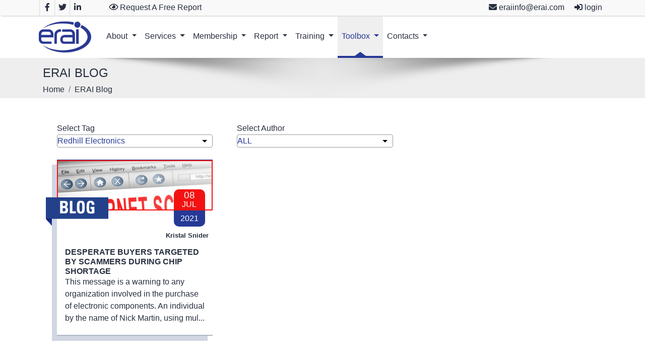

--- FILE ---
content_type: text/html; charset=utf-8
request_url: https://www.erai.com/erai_blog/tag/redhill_electronics/
body_size: 93208
content:

<!DOCTYPE html>
<html lang="en">
<head style="height: 100%;">
<!-- Google Tag Manager -->
<script>(function(w,d,s,l,i){w[l]=w[l]||[];w[l].push({'gtm.start':
new Date().getTime(),event:'gtm.js'});var f=d.getElementsByTagName(s)[0],
j=d.createElement(s),dl=l!='dataLayer'?'&l='+l:'';j.async=true;j.src=
'https://www.googletagmanager.com/gtm.js?id='+i+dl;f.parentNode.insertBefore(j,f);
})(window,document,'script','dataLayer','GTM-MM9M7HJ');</script>
<!-- End Google Tag Manager -->
    <!-- Required meta tags -->
    <meta charset="utf-8" /><meta name="viewport" content="width=device-width, initial-scale=1, shrink-to-fit=no" /><meta name="format-detection" content="telephone=no" />

    <!-- Bootstrap CSS -->
    <link rel="stylesheet" href="/content/jquery-ui.css" /><link rel="stylesheet" href="/includes/bootstrap/4.4.1/css/bootstrap.min.css" /><link rel="stylesheet" href="/css/animate.min.css" /><link rel="stylesheet" href="/fontawesome-free-5.15.1-web/css/all.min.css" /><link rel="stylesheet" href="/css/dv_custom.css" /><link rel="stylesheet" type="text/css" href="/css/jquery-social-share-bar.css" />

    <script src="/Scripts/jquery-3.7.1.min.js"></script>
    <title>
	ERAI Blog
</title></head>
<body style="height: 100%;">
    <form method="post" action="./" onsubmit="javascript:return WebForm_OnSubmit();" id="aspnetForm" enctype="multipart/form-data" style="border: none; margin: 0; padding: 0; min-width: 100%; min-height: 100%; max-width: 100%; width: 100%; height: 100%;">
<div class="aspNetHidden">
<input type="hidden" name="__EVENTTARGET" id="__EVENTTARGET" value="" />
<input type="hidden" name="__EVENTARGUMENT" id="__EVENTARGUMENT" value="" />
<input type="hidden" name="__VIEWSTATEFIELDCOUNT" id="__VIEWSTATEFIELDCOUNT" value="34" />
<input type="hidden" name="__VIEWSTATE" id="__VIEWSTATE" value="[base64]/YpXkKndvGR9rcPdk60hJmDDORATulBTPmyFvjLFWtBd1MnbnUex41OCeynMAHxl40lESy6eCfdX/59YK/[base64]/OjrJ4YWUGCvD9XOebOIPtvSUTonBdsTceD3Od48CTfOZaiTTMBj4Su4UtOnIXBpOfUzPgaZNU/rvLpIw5AAONUNqGCjZ7OSjzZcWmwepGpdo2Y6h4kgeofy274KL0ST4P6bjIibejZk+FMKoT4IinQ3Ce6Ju+Q8x9VmQJjaOTvUmt1lFbli4RadD7W2/dAg5eehjd+OVKMyj1c7+Zb2Oj0OqInoAXZqF46C7RWyxlNxVkTUkM66TQCIKkmTyKA2TP5h+iN6/hakfSnHn3/jIWg+tDPJtBRDqyhuLJGdlId7Redlsx7mFD2k3DTkGhZg+G2cLqFZruuatlsBFKqPUFeziS0oHLnAIBVII/tuPHYpBZTZ2Gf2/7uJ1FNOP10lk/7gDbsOqWp8qFwPoDzueeEySEBVQiYzj+Ay7vEzc4TMQ+jkMGKTm1NM8ixuv4pZPpreSb+nLMPBCYnxxZ9w1P/63rM69C4OIxkt3rf4Dl8uWae2ChcZsWmkEQaiFHnSy+2pCITMJP6jZPKSK9xO5vEgqPk1dTrjPY0kJsoHnP9/+bZW6UhOvOxeRJ5Rs/8fARtmgUzQF/uY0POsxZPQhrN/1dohWBprLf4l+DdYhvT6068byrTuJjJiottC4lRZH2v+grZrKbzIH+hgUlXv3Ue7y3lRuaCepXWl33cypduApWuYOP6jsrwLeMKNT7XUyS8KEltaU8o80VmMicJemgv85HKxXFo203mVxm19P1yPuXCG+2rujaze5VglHRCerwSLYqW5t/Ss93npPzv/90pccpVv7yAGMjVYydEGjfw4DbRyOi+fz2xmzO43LofQ/zgv7W/DtwgMfyAkSuhiIhYTHCoPPBYv70Lg7PFUHltOLga3TU9o7atLJQ9RTf7zQCb0MaMPWCUAfirFFE8UxvJkaZgbTwtDX4Xv4CJIBGP7dPglK4eFsbOylxuvuuMtCA3mcnrObXN/tHKWCyma4Zl5nZZd9TCNpRq+bf+npPwmw+njPs5VEGAd/ptvlgSJiBcqEn+/XI91btB8n1ZYj9Miam1N+X6PcSP7CaMidXKbAknqXJ//jDUVWppfOIq580NYsx7jZkX+aODLhXrOc1PChq8bts7fMN80Mb29dr/B5eOm1U1RYKc91Eu6UM+7c21vdRLeePcaQHHFTh9QQWkGPZBEH23pnXzZk/Q3x1JSoT3MJKWhls0Bg2MU+s0+Y8zD5NiUhJsJLg2QrFRGxJ+5fKlma6M68UlCJCbZcbDhR12rhEoWuBwUAkJIeCaovg0jEoXKx2Rd8RGF+K5gvqq4MO9Y84PIWYrsjhzm5nv2g6MpPRnH7WJhwQlJyfkF174FHw/PUW0dc0pDfGkqQtNF620cSrUetKYMUbXLgf3ga7b1dJKu0G7nNKs02Nw0fE0sVZnDSRITMofa1+63S4Gg9XJilejeHPf" />
<input type="hidden" name="__VIEWSTATE1" id="__VIEWSTATE1" value="o8QnNyp+9z49LAxmIuZ+Zytm1fbXarM8q1WrKL7phLCiI1MhD5dkzxBOXI1Jfh+30b1U/A4WzN4gFnBJYpe5YaLj3VTi471c3ZkRJgEgxTgUcbilPbF4u4J7WKVya/gs7tULxKeXViQk9D4NdO9k+qhm2I31hMO8FIC3qLaaa0cHhYapgTkik0kABQWQrpawFWTLDYq2EgalwTLh3+igwnvGDCP8iEUv0SH4RbKLGmJ3K9Ctb19ImGwUyDEoVjyQ/foy4utg3Qzj9QwByo5SlcsW64wXhOT2UdN6rgiVIUvvKter9Kpn+S62k+2gTiUWxtRFy7DzCdLz+KHXLJX2XJLnAB/TKXA6UqoVMddwd68PYYkD2GFSWJXQ4sWyYhDNaaZMq3ebUMbhmQ4oVSEKXkA0/aH7NlYBL1BYHw8l0t27xyzcuYp/GcXwzYCz1rPfdHf6+c2Tyq1dNfzyc1dulthH6L93Uzo24Q781W9G8VPpLUEGxKkvSATvhQn8HiUgbUD3kt7IPDgRDZUTfzelnWyHX+nd+J6IJKhEGmsPLdgze6WvXRwqhFd0hzb124aZ525Q9fnbxejHr76cBZe16u2TwTQyUtvYhJ1VN/mPz/ujWVpx8fAndAipfT2gZVbKyF8Yck7QGTg7r9fCDKgJa5VhDyTdQ3PY+MSjpBzQOusO9/56gQTPjBVBOtSo52WukZPQxHcrjnfM+rtMRrjWpvbRffjF9uiNm/7TE1KLSdCW6i7Zr0Srn71j1kiG/p1t7TQfE7tdBDyLfItUIBKsJQig6M10Dm2U4k1saiIgVXMV4CVRTPbTxWPRrS7o7FcU4GUQgFfCuj6CuL9C/NumW0HP8Wv3Xe3iXLyb4os/4wwNoBFwZNolXab7SdmlFF1lhCqsSW/LHHJLrmzoRhlmwHxGiWpwVTVzxzuu8cGFNibmlLk2IZ7q0aaJ9qRolqWYetxXtZTFd8B9grxjsBRWLnM1xVsoUVTRpRwel6cASjuOuCh8k3HUYdHgjhZAFsi9XmWcOKeoZFc3nkad4m8PsQmkT+Vk6Ke62ldHc497KmJBS4UwXt15ARlV/lqU5hrB0rZ79bkGfgv60MYrbP6s6MFI7YMla/thr76RjaMIHXJOzI9szAJ6Dsvwarphf0jwAMKI4hnLWN0zdI7A+IY7S87xZbevMy2WKKus60VvqTbcO5lwm55OsLbUs56Wvb6sGhVqWL2Q67pQ4hij22I2HanmpFHZSO3n0JjwVQIe2R5hV8XfxQswIT/g8XNY6gynndwxKlsir6SuGt9JEYaxdmxosr+Uf9mrcyaxTNOqDJSTojz5hWjeAt26HLMaM40SR8kTUc0VCJ+niLFWR9cZkPj2wiHFfTcJvizHXtyedXwOQRTFTJ21f9MjnSmnAFQyv2zX1EztmmFCIxC48wsI+jtnlji216PfEKPxe4DJXPP6HDwmLp8HKdAgT1X6Y5/nvtzZ46RncgI7QMsm1LmA0NSCNlDOLj+hb8lAm8SPh2Zx7Yq7WEufcbAZWDF5D46VnKoBo1U51p2CEXA4qsROu2A2XkHApTCBDU+jq8JAd8DpJ6tiVOYkRIjvpvUjSh/[base64]/2a5JnVLTp3W6MkDWRcuZ3b28lV4w4DqpspMzyZMb2wTunEd0tTRHrT1QlcDhZx3JTcFmMFnnhKqAu9A/Jla4yI7fvb3tP8e/Ykd7yo+ZfHdFDVx2ylQAydVyuDgaHANCOS/YDKbbSkrTWyWmIxA2IZ707yb00GqtK0XMHX9GAJ9jl0jGhe6+eZEPk1K8xzU7f7wrr6rC9zlNpEyOpDTJe2X2ROS7sb0eEvc3GotGNwyIs6+pFpPI" />
<input type="hidden" name="__VIEWSTATE2" id="__VIEWSTATE2" value="LxDG1yLPklYdg1byw4Ezmxkyytu8R5Ll7xamwnCNUQtmoGqS3pTLFbQoNQdsAQX12QP+K5Wq0Jk3JD5rLH4IyKK4W1EbT8l4qpBEEFgyhIN/krsosRip5RKKHF+tri5p7LkfNwR72T0vTxwHk7oXhZ++qEwhKRTAteTIj66s/IVvKAstohFDk7Z3f/aiThcUqmIiliKAAd5aECygkqpZEm6OhqadyeDqqW4LIvuAtRrpEKtNN2utVGOwylxYeqd6zCzPZBSjnHuIFJvm/To1tOgYXXpq17Ur1jkquTWc/[base64]/GNdhozP1pidtVhtXSr4Kl9forw5bQ5ybur3n+YHkJ1PnF9OtucMckM/EOhvyYVMggh56dBi2K9yA2hAjPXnxo2qdh5wI3ieKpjy/XfXcBuizCGtLYcKzUNKX2WR2aSEPUr+OcLRq5KSDPmzzp5qmXjdQnH4+TI+dB4buadOMGBAO5qRul3fRlkMezwucZ4EOGa2XommUKPMGt9cBzFKVVhmhT7LxmX/7dN7qF62Env6IO0FingTyp/AGyB/LkVe4J98WVRLSEQxSOwRZta4oDKdbva+0IBbSOd8z8u+5lMmrynXiJzs4lDkR6BKifSApcSuzMJh6Yg0iNN/SSdix0PyonEf0KzvAxogc71dpZnIRjenREQSujr+FTrIEioL/rMKwms0xovAahTaoIKIqGfmMzGv99V1w22O+UMYpfj2E6dUPeozrwuk02l/nhF1mS4oc6skb3aar5BqtzvVwgTAOUIGoSlPzrAbrGs2erouC7jFU9gn0/3/RuqAHK8Eh47xmkT6zyueusEmmJs2rlFxv84JtIWH+yKo73XtSYqcFoz+IgTLLHih/gSfCtyVq5LDv3K/H0VrcC2nFo7uAm7UDKwK/fqU2sNP3VKZcjIzLM27OpN9IJg9QjbHgmVP996+t7rnKlyBzi4VOn1H6/3iYDHbUA/wbAj/7L6peIir8KK6Kd9C3JeLr2jjzC3jvgzUjHd5VEhZ3fHFy3UL4so2Mz4DGVPLpERjDURO339GWwRTcAkcMXgYRsW9/KzII8zNw2YMz0tEXGtm2pa4wsQsiCGBYoztPX64n0wYswN1f3Yj47epSO/0DVNp/Ne9+NTfouFiMpxenDz/JGMlvYfdBHRdzH+MvbLPPPWCu3pUvtl+aDvwpt6eE0gUm0EtUkLNCVFP9g9Zl6qmwim5NNHwsiO/byaQdwGai2gRvXRKWrBYwIqSJyawyN0U73d2oAV4Cr4VKTf0BjB22dgAY24Ea7dWZRS3a7O1m0f32qE8nQd6OOc9EEalLFBaRsqnDUuIbiO+9XX5dqH0R8VJCbFgOesXUB+pA11gNwY8xdXX90EsDc/FONf4ZSj1rRiG2V+SKywic0ARxfo/Y4libP/CEx3R+PXwLYidH4b1EKxHJSyPU0I/BtRPlZmSf8+hQcCYfkKLNdAagOItl/bBn4jrEm1wg5e6KA5L5Z+9USO8OwSaO/ectYH9vbxLslttLTthIRM09O9OKpJtVKXuVPCUax3eH+WWHSFIE3sS7ccWcdnGdnuLdJWVadFYP/snPYJ9hayvVmQZQCrD3HUovc/b5TOQiraaea9i534Y6NOatmUqwbja5/oOoaW03aoEfCUhr0zvxuH5FAxB6tJMeykkGA1tW754Y++rm5Gft7ZylB6Dt+fgaajP/6ywBAnGc0l8SPxsi97OMCAHWNySXBhk+ebC7UN0ySU0kELcbfTrCSzXvvh300S+VJ76jJHFqIzgG9oTVME8" />
<input type="hidden" name="__VIEWSTATE3" id="__VIEWSTATE3" value="XQWF7s7Ivy/2Ez/I/86zKPpKj+d3WrYXUL4FZO08h6EHLXLbYBRUUJ//H94nAvasTWNHHwur0Nv5ObvIuXDWJRY+ICQ4QnTkNPOO62LMHS5rhuC//cc3wgWwwxEJZSieN+ACEH9x0yaCXTCLx8w4bBp15QG6JjROaY9V5tgGUU3vr+2rzYcI5+vAB2qQchEUSEqzCCjQCikpqgPhC7yhVI4dIeXQDavNccIL7cDidjoBy9gDYIoNLY/Few0fmvkCor6/bD1lpb33nWZISoNMF22f4CCSqNkJVV9uDoteORcTfK1Aa5xlcnvW1fFs41SaOwZ1BXae+bcMw7RTQ/13Zx4tDvm9s9q8Ygk8bN95odRC3SMo0Fx5dsH7V8UlHJzpFXWKdNWBvPKuz2gDxWPrzpBEaDA3VG4nJsv/BhuPleyXKOhKsjowucyC+bd2jbwGaEVSlWtzSR/FMSqMIJHcp9kx0qktAcq/T2YKERh5hr7ufkVx5uboUrtk5wbU5Wp28petWUhbXUf4N1//zzLAb/qQ30uPrAr4uaUtjH1lScDVl+6oRHl0glTb4iDrude/GD7OUDc3kzy86CVbXF3qGRg1aeQDOyIUp/0DkeLt4TNBbWJUh0QQe+MknvASohVNfldUsQSpSqoWq8LAqVKyobH2JYmvUFqVMwaepS/wVg/ECxaAsHLbpisN68bjRvUVhTI4oR51feT6tqMH8NbzrEDL8f80J3zBJXFYuE5NJ9OIw6VDfNFvJlURvSVh8EoiQWxziMitry8UzVRyBcN0V6bsu/Gdd4cxzsEkBSpljz6rNexV69DqaiKjEO9RKDaTBmgapHgSEvTIMiI4IZ1KrAP8CEslDX/IzOdhrUPynsSfQ3Guc7ehnwSba1JE9+qG4tBgnQFU6xIMmEcjwC/RdwekoaiAi528X/iADw3mdjesaR3n0ZeQ9B/grn6BdWwtvYdHT1KEMFWMcOjkn0EUnRm50cfcCld8/mnONgmGBugn5eiqV/Zsrv2YHY71k4rFNCzSNZTGS8LlotNF5C86O2OnakuXRHpZGFyq+F2YclvFR+zd/dOxUFOtyyDHKI+UBQsvKj3n51Lf8UJg+CXfHtGL4BN7fVZGVjKqPEzLKCya1w6ItyYqaG/Xo1J66fpNfoE5y84EVN4rgY2EhRcYm4lNaw4rFIouj5K1r6DtGjhYIg54QCGoEBk0kxYT6tYMVTmJ166StfqzoDIDApNokVTDVcuPMATV72KfSBn0VWb4e/rR8iTbEQT3gvU/7+MWH+iiSj6mzgMUcB3TCovcLkQWM9YchwTU9J6e8ULlLVcut2a1QbnoT8u9NThCY5EC7fxY3Wik0rS9fb0GcodTZMDjfPmbi3wHxe2cGgHEzr/ExE9O3JcnEcYpOS5wHRNPvM0CtokfpGUv068WdcarB4EIW0JS2SnXp1Rcdm7FF2jL8Rm0wOR+6EWw+adGePfGX0GzKWRKk8QUsKqwGQDgcgWMMo3/7jx7KM531mdFpouH7BCm5uMid9JRP9FpfXPNz9Xqgm8RimaSx/YpDGEbYg5/T1uk4upy6DfkCMCzYxmu4XMFGelUUUBbpKsKOKC49kQFXQKkXgcDBPzzke83gy9BiMMM3iSuWbaHLpKTgA34HtxjKwnAVesZEYeoeN54uW+MniaYMBhaKhUPHJHqc6uhd1o+PtFTDvDNsQMoNhcHwaBnLzf1MdIalCqGw6/HVgOFxTrclEC599ijMELylR6xIbrWFaG8H+1Uk94ing+TDv9CcY9KfI9YnML6WNRP1uXhC11NGCKCgtgDVCioXIxW440gZo1A0JpPkja+dX4Uo0WE3ZFxEPdzjN66SeNvyt7cFTV0fvqRqlapiVDPaZhMznnxR8BEBSiFB7FXBSbKJC/WCn5R1pBkWLH0xqHS34GQK+0WhMgQNqVrYNX0Mjm3Zfo2z4sP2lKdWIvpygW/wPcuY2INt5Rx1ZPCkEiWv6IE2QdG5wlCh/M9jXAQeQFFYd7yKzItwu3wj5mhxLrREU+l5nPLBD/oBhih/QeX" />
<input type="hidden" name="__VIEWSTATE4" id="__VIEWSTATE4" value="jrOa0sD4+9m/wehup077TB/0HFf9Qa97s2KnZ83adMLaPXvv2+2XTv/EeCm4PDXajFEnRI1/f177LIklsR6Op838O4xm0F1X6fzKJuYGcvPQLoRitXQt2UOMQ+9Dz7J+x7wkNmqUvyper/1yQ352iCr6YSeABFSkTESI2iyEISK3tSt2hzkRO/neoCcnDOO8UC+uznpuGNTBrtpYGKH5a/lLoaJX7h7umBilYdUyn64y83IaX8HfbcMdjh4BPHnsYf7ZOXrpvxT0wsIgizab+RdTrKSFTnK6ktlgwbG8v6nMtJIs3aTad8uPhUuPL3A+Lx2nvu94Tu07/75dOwQWTCh4TtJPFN55RwfzswK2y/rq95qYiASArjq/[base64]/TArevFYRisIx0bZiQwalGdemtvzXykpwUSkh6wTJXLP7Jim9EwOAa1/X+6x0xsh/lKXQGlurm+TeIw1/LMiEsqU6Dk8sawOUp1cZmVw2Gba0cZAL7ytvQo/ykgx/gL/1i7Vhz+L6hnZSEZFulBWv9Ht9Iom8BVh1wjEOzAgoJKgK3hj7hH1OMoAdHPCl0UB2E0txP3MdrKjz5mNJm5/7xamLPo4nUDC0uaR/1zyroYJ+nJw/t8ZPTHI+XfJyQHnkutyUcNonAHAtGoiVWg3SIk2HKP5Z0V+M71VA+/FRi1Ofz07U26HMvdbPwOdcT+648mV2qW4QiNv3vOLRjHt0N0tsS8j0eo5vMGs5H/fHciQWPjCvtSFzZCFiUNrhIDwhf6ZplYyhDIbAK5+FiBtW+MLtq0/qyQN3eU023KXKiWdg1cPx8VdYZmGrteHXri1jwraW1A0verb94fUQKnA5CYR/6rPn0rpUwWEOeWK8tNsAvd9T3BePO5GAVbCKySqHjcLWTVvyd5DLckLS0z9o2vryBhP5vj/Dq0+Sbpsy1lIPMKmfiOvcgcwvUEnMNgxACbGbBvGd/IjuLFnaSBxcJajza1BnjLO5fayi2OYb2w9DkiqGloPUH/icn+TCidYFCMXE9FPjcb62+r8WUikWE4rVVCYHSJSwJsPNcrXVJj8J5zVsB/hdFUx3UV72Plif5P8INKwACMi3LMV4xME516gSXPc0Y9hvC+MeQ7TYL9BmwMDZh7dkv6MCIYm3j/qzSxAKS7CgHq+abeFrlPI+7AVLtnS/e+PBExYdHLUiWe9Bvf5MrnzS2MLjUbNzjcmsLSGHfTL5ZHS5GhLIp2VgTGNj6IFGAiXr4nOLprYwWrLDoqVIT9Y4S57AmaR21LYcrw5bsSK4nh07uQxIK+q9B8doyqB5V9Xms+ugDrlGKbpjvIZUQDYh57Zn1d3lqWsUFWE69xfkMs12Ce/cfopVFzbMLrvOM9OYu9cfVql5v3U/FCiX5HljKWnbv3UWEnoA8Nzq3LyjS2PB0Zqbduroh+hRD8TK8Gkny/r+E74n21XWloEkSxvbv3RLNtvZEZ0MKcL/R2pB7kaiXW7p5XXM9mTz28dnPbbo1BsKPP7uF2ZBkXHR/T9gQGWl4O4OAbePFgwHQg+LG30p0QpA06i2oSK4etc3dfVBb6lM3QsIGaAssl33+PcSrpW+X5C5MR45/YO9MKNGu9Cw6uBwPhyWCStAAZQ0/4COkIDid75waL0TXYIOZvc7ndTjhJoC65lw4DKhKOKpfmJ5PvY2tuirHp9zumdxooz+VRTzkXej/w8y14YNHKpnmI4kh6lKMgcv4IslVIQEvRDaN7423Z+2yumw3psjnrpQ+2OD19CJ/smZSjk5Mt69YvtJo7+JfeWa4KJrsk6Mx+bNWwzzuQbq6TPYP3xPk4pQ+slE4MihGvCN30JDFi0Ozt" />
<input type="hidden" name="__VIEWSTATE5" id="__VIEWSTATE5" value="yPupOd2RTPYr4PN4hfH1/zO+XW7BLNpO2JuEY0HXQJQNfdFiNxY9O7uUSwrGrC4PkUviCqCqwYgPr+5qFohlO4yjSpRYazOiIGo+0jtv4b4WjFFRIURi8rWB8YsoqdX6vgnN3LB/215qmCHO0R7Hr6jzDBLlJ0UPXE1mXLGKEFCu1MVUnXI1AYtNO5ChdtLDzg7UNCmW3OZ+52L9W1zup7yb1vxsfQBDSjAfTPov/rSjkXw6Ep+07p0QvA30kDWWty7R6yDlmTAyduolgmA6UH/MOx72NKKlnDvemd74ONZG75QsCUD1gSqmggioWGx25Z9ZhHsfL1NrSHni62YtR2zbWAUvFF1wYHxNGYSrhmm7kC8EYRODVP1PqNDD7nkcO4Jip+McVo1LWXLCh+TbJ1vPka6SPuQFO8uHfWBqoXgihFth7rTVTww41ZeRd2AMYMf4MJ2Q505wWrqc6KXL/foSv7S+R6QVzeYszxwDEAez9Rsv4DF++CEz7x++7ABKleW/QUvMfvV1h+7EOl8yrSi/4TKL6LImWha1zPdSYKGEaJjLFwHF7hskJJnOXR3kk74i/MRYWPV64277juCICleOOSuo4A6hLpj6Sx6AFd067nSVVWYLlgtur9jWZIAg6ZX4Zlw5mV6c3EzZOhq+JrDj618E/4yl7obQwKMDBIiYLEnBOFuPxgBTv+AEaFWfRFJdtSB1CeBowCuwn0UcbbhbElxRZ7pK5mx3R8fgZ9EMa4X4nzDDLRVceq0ABJSEmveiaOUfXMA7I+bAGkF+XEXacSzDJhhPFAwlOk+tnNpPU1FSHPuuKjCqx3qIA/nTnDDkMYcqMkfvfhf0fUqKi9vVWRkzbl4wnR0Xolxo2IY3AJuD9O1tAX/y62LBFjWGDYw9j2KIbaFDq6ktk6+IZUKyXBBvQ9FkBpmgeyE1xX/yCeUM2f4u3kRhW48T8JzApWkPejoHbjedt3RrevFkZydKgjsnl7VsSCjDackOr4Euo7N2bthgaxmXgnSszePl0bXe/8o3ekVtnT7kdJYzeSrgRb+YkkMUvTIgxmDhDkyH4PGCHAWrzw4XDt6Ya4f1p/aUTyuzQsCsO+/yDw1J5y4oPHJXWFTrxmVD6Zli704P8nrzhWaIj+ckcnnPtvnaF12EfVPrrYxMAxqve+cUbu+lux9jHJal+JkFmfxW4IeTiBYIEwEtxREdp2mOFeRcBk10FjDLcj9b2qO/[base64]/pWSTWlitR4pd09MG6rArkgZduoCXZPD46Nc/bUzaOq158XkwIOXmOzq7BJ0kWLWj2s65crrav5mkSOVks/IC7at4cndiRpOeaMNbnjJDwtVGtI2uc/Z3HRKmqkWaercaJul6y37LqWbZSiPIbHLeugHp4chnZm46LpOvH1cX+1ko/wD/bH/3f3rLIBN1OcwSlzs/zAiplfMznBhtzoDp5fQiBzwwkNiV4Q/WarEXbYqFS86pPCiSfNludQQCeYCFdQ2m6pr9XX06DLn1duvDsmwpd9ygn2iledbhLRXEf37SyU466wZkFoP03wCNJRpoCwWPNsbVC5QdWXQjKXWAkJRsIVTL8ThZBotXOWgIRx48Wk7SsWyzHkhiYgOglgsbvQ6gl/Ucjvcy+lAJWy++Ionbl73iQ9nyCGKVpRrtvSJbgdmy1LzMrR0idWwbEPBBEQLNfUxNf3hNw1vXD1NliJdiS3PGNQPaAYCU7bZvJPTIbRYHEz8pgpgt1HjTvMgT28/nLqYYvSDXzt8Z2WYGhtv/77U1rEEx1gKL1B/8KzWkyhNWptMUA" />
<input type="hidden" name="__VIEWSTATE6" id="__VIEWSTATE6" value="vHohrkqaDgNG1FMQ69pU3nyWWhmsNITQlq0uuJJJR/F4zAjacwaA7mDVJURDi09wf/uxThjvuhnvGnlNyHOvJF94quWb6A6sC32OdflclKR7nIDsju4jDIPbAKFWk/795wDLO+LqSIg+9cRyA+bBb0AAWHqg9znkCvcV8wfI4aui+q4VBVlIRP/f92grNjmxd1+Z0Iv9FcMjam6eaFFcwQAST7AEBDB4X3iHOqZVgbZ4iGdNIw8lAgDpB1kabDrk+Q9qi3Zmzj0T0gqCSNXCJJUmVtwzDCbMUdvpI3z0nDj+E5YXnjoL26rg/FYav9npCoXLo/4kyFAx9ASJlt3vEwf/aldwVsAH3dOho85jj2y4P+ZDrFmMzs8zVx/mB+mX/or94fURHdkhTapiysqjZGPeohFa/oYXmwa8Vm/rrllTJ5Srfr98WlAFrnxj7MWzKGBasYdRkLdDNcyxP2eSHA4DRrNwH3n8Nl0elI/r1jVK/ag3BWR91TPEGhf8bwtF2t4UqNmn652lQtnbv9hCmjfTGySUB6vJ3KohkvmNITmF66aOfYuij3ETYeVEC2dBIiYDINYd4aAMBb4s7EKpL8jMb9+y/zFZJZDsFWFUDEQBfXBi+OxXkIsGTexTTe+cVHSr7sdJ/4WllIBhw8fD/[base64]/JVLYzHhkLncaRo/[base64]/yFfmxzAs4fG0uD5Da8jF7mnpxBAR9/ihLFYZptn9/lujJrue6GAY7Y5Vt288+8WByd81QrPcfijAHpbsaeE58qd8vrcoKLYDOWvSC7epgWimCQ7R9X89vtYDMcsHT82jMYvYg+K25ws7/1MWzvZql+PdyEQITugMHmJ5e1l5m5rebPamz6lWjtakqJsIUmCICoXxQBaKNjPgAd88p2bEHinCVDpTegnLdJ98uSxQrYZdnk1PZLpSBhC7qVohFm0ywpX4el1AAPww09AfftOh40WV8WqxcL3A6v7QIR/y4pgU8g7IVmJReHUWtNbzPPdLW6Uv9cLVha+Hs9eNRPe+75tkXqoWA27kgZQGj5Uk2rJrl+4mBjjL4gGYs+Y/FW1ossvqYDFrR8+1a4HRTQJSvR/jKIOrL6k7xWg0TIaf8BWJ1Nmjxx5+yWjG506f9bhiBSmOTGsZU8TGivoY5rmqNj0NMjwTRFPJbGdRq9r/H/Je+3LigJz6cmWy6GIheDcaZi9AbtLRLDrq+PYTyguLFDwx5dONVdNTbXoO2M5DvqY4Zj4aHPsJI7GJBiP2z+2Qa1aB0/s8NqLBqtspu3k8Fp6oRiJweyIji/POAvAc/McDXzOSUGkY8wGpGO5y3zoQvobH54Ta6pZnP8WTuLBituwpHkqX2Af8fC6Cn3gxobDn+OyHeWGXxul3c6WDP/lWpCL/Z11PTHSJy+SRDnzFScS6pGz0NlGtvscKmbTqAO3xobGjR7ix1WSV+8Whoc/QnV64QcHKUs9aLTfdv5tPtT6WFah6lmfl+nEbQCxFN5gV2DR6Q8I8+9PiyznjqN4PfamFWTc5V8WLiMA9uDYuWsZaD7402" />
<input type="hidden" name="__VIEWSTATE7" id="__VIEWSTATE7" value="sN+X/DQ7rMTcpf3p0bbsaSXU/NFpMFULf3LPC3Dnr+N0vSFv6ZmsZtMMv/oC2tQgAGUgi42FrPh2VoJZ5NRTFTTv1YrQ6kOcB5pfPSy2B2TJf0b3ax8Xi1KBqNN61GMt9rd8+QPMNY/jPDCeEGlRgyCzFXldzb7n1uHY+jI/zmF58TnFO9HUUMzmbXkXm+x+9RDziyJa30mWijDIvX0FT5i3e4WZsOiyYUSplBwd7HE9S9UCXR1hnk+0LaygNbEwffHqYNHfVwQ2iL5jGf1ZACjUFXZax74/bJKU1koZG9yUtJrSDzSUsGG+lDU9F4J52XYU3Ak4eChQRqd9MITgpeJQDYuJ7VAXVhZezOoM0eixGJBvSnRKF3Ll4xKylewBA64iI/QZcDkn2mg3tlEjaOOH2TiV74kMnnEKssEMFs3C67VIWXi7J90LCDZw97axsrLB6jB52k/xo8gR4VmG/UgNrBIIcstEts1M3ghC9rcUK9sVtbGBIxDVq9qGHCEiR5ZA+Nf/aW8GH+k7X94R2gneyu9a7+0sl1+iOtuOkN5/ElPIoxtM/GMICYdHOmURa/2pJmr8ZNvHjKV0ZVSVVoEihd7Z1aFAcFpc88Kr2iFO2u+rydsOlHagLF/[base64]/oTmarp40hpCOZZ15ROu0ojThks3eQaRb+Dy2h5aMhMlJlr6lSyZ/6M7yZcN1x8Z3k53JzsVXThp4IEB7TcUBRFG4IkSH5x3zFl9rqyPzPOY5k/s/excT9JqF9iMzGWPlx8EzJ3Tnbmz4yf/AN3AP1m3sJ0bAbQ24r5WPLmcauiy8tOkQ+khZho3QRedNxcAyvJY7TtTb/mTxcNa6rvso6NAGlHdBkMQpVEa5l97taNsrTHVMdBYFX9nNudt14pY4edlP56mHSP1Ceya1O4rrqVypCImzwiRscJG7vTZvg3FBdAwHdwzmVDDsJditA6uODJG5GB0/WPeRO+KCRwx53/g0K9068ROq4v7rMooorlzKi2nqtvv/GRXLYUz3u7ZGovvHzaFVoaLifGWRNvCQW/pFWEzsxWzxd99UQmS2PTQAMJPaM4hkvkzn2Rq0qGtRsJhGToCcjZzLxb16TpAjamGE6HioS4IJ0c9OAXFr1fxsBLc9Obv9mjeOGNH/d2tZNC9QmgXWSqVF+B0vZjWiL3qAnku3BkX741wF+z8LtTVjaYpDUGRTC/H929Gc2x5N64gNlX9IaxzgGAmON7py3DNX0z8rIgugIiwAMFyCLuBhCdP2hgl1QScTiEP7e97/uwYwhMOtLNZi5JIDyPONCmOeClullPOFdQhoegbyR1t8GL8I4QKiwVdGBngDZBzT9JgSONSSrQejyM5W3+fPn2LrfGic679QRLvGFNV81c+LjUBjMFXHBq2b2FAziJklR5zhkgywu03RWsD/aHGIfFeQhOXuL+SnQpFMkPByBPUD/iv7lKrgTxAKge9MZhnbL1OZBZb9hu86n2mzTYd3baN/5asQKTIlqrv7qbs09A2cuQ6H+39b2ZLJ0RFKNEhjUjJ6avQsFu0DJd7XjowoDK1Zp9oDdGQmBQw7Umvfz3X4KZMSKlK4MTiRPi38CCIQyCqxi3b+wZUkcX8txePtAx+6jD9RX/m81Jgxe6MDP9qR3z6/43mKpNRAsFYbG8ctal62WyAYhogAS9YFcdBBK7oG9Y5rH00A+W/fYKdHyCSoEjT+TAA2SBL4Cigs8XLFexN3JB4vGpFnS+W4e5GpYsoAsXDbfOrxyj3et9ajftPQbHKmO8JRajfc3JBnp3YCFa2mrSDZMNmQuzkqgdrglbOXzAeeks6MBlbqOU5JnN1bl3+R63Yh" />
<input type="hidden" name="__VIEWSTATE8" id="__VIEWSTATE8" value="tvqDaIW5rM03Me/tSZAy/LfMrS30gLbI5FMHXojXLQGdhf38d7MRAVMfFOBhu952j44hq9LmyXXxplPPUXNL/zbHGxZMuTQDVjdkn29ea2vGt/wu1hsa9Ie0jmgb1v3AdltX7IKgyfByPAL21lO94zjipkdXdL2jjKjGF5y3ZKo71IN/eYi3sAWacg33hy2o9MN1HzPUgcFPmDtJ2Td+vEzdbBcO9m1QQ+nmWRSsaU4iVcEGig/jceAM+rCcJe1dzdoKIJF3apnHKVZLC0y3L/g1GjBBs16pR1vmUkT65GBT58IOXkU6ggd6PECG1GzuzMXuqRNtuR/1vIZJrt0aEkH3RPrMm7pAq+lHuqPKPb3S65sj6ztvZc7zWvx4LcEfAHBtfUSXyh2VojvIZg2GLLWY4q2TckEginySVz17yNqqTsWLODFnvTFomMygnO+q253Zv9g58SM6YSpkDEJXjnyrHmtmLgXS5u44/fqa8winbwJZ9qjqrdrXxa6e6dgwI8GZN7JjbYP2Svm7JzPi9rAqsvxNT0RKVKO2JQN/D8IqqbchB1yy4LALUWFIyBDBgpQeD0oUhHDCBTesHRgvNoa8yXsYPx4Lq7/XCX+TDc5gxe+P4AS5+Bb2Ej9yao/lAfP4+nDf7yMawmPN1fZWwCS7ykMOIhBYk0WJU8SmmhNwb0HmrtOVN8s7mgVWXmcH4UYU6qu1JG1FsC08R+9+nD8sSS8cWef46x6pSTnWw+KWRMCHYs0NwXMMsDna5cYPnD2Shm+t8hZK4rqObjb8ewGyvdKZ6CkAK/07F3d4IdOigrCWJn73PIuST1KFq/KCmcmX0LnZrcyW8MON5M9tSaOZmJnobXnMKQf1EqOtu6K4ZCkKeLY7X+Z2PljfshRQzpMDHCZoTL99NRr1HRbRJ9QI1jjlftmUfIqqG0SBKCHvVvYP0AzwJYVkpGQUO9tV88H6DkLggGUcgYd8pDW0XUUsMsUDvQmW4BKAxZEBV9Q6UQUQeiWNfQu9RQ4U2w/v3J3k5n/6Tw9wkRpZbuvDhvlUIj5GVMDUYu+vA2s9NyiYfQuk8Iu//kh9s35HM5ZmCk4y6IGxGIkGlGF8kGQ8Y6FF7UYgzwmwuck3BEGUFUSpCClJPDwIRCsEf7wMKv/[base64]/mW5RkYRiJxBlmc7kpC6dyRUw3YBAhe0lY/6ilxRoj1y8U2Kw6TeIoDj265YiF6C8CvGCUaJmhmzr3D9bjE2cRKzIGjVGUTF+TFA/C37WjZTte6q+4/Iil1k6Izyfjnsopqa0ItIYWtN/iwAAWabxJo5IZxY+g/[base64]/ooITpmRPFtXd53VxRHBp20EE5XKHptRL1ADX1JLrxy" />
<input type="hidden" name="__VIEWSTATE9" id="__VIEWSTATE9" value="r4V9Q+pdmncEXw25vfhtFyDWH022jw1EwhZeTv+ouRpwQviZnP3pfBKbIr6ycz5Wb+ZFvdZXiOwZFBPtt3GsjGZxUpmhYs7hi7mtCUPuPA21gfkv9msPMBdPtB52ioM4YMHq1wZCT+S+mbO1ogIwooMLaVXd2z7k/OBI0tJmbRcm12rMzrF7O/t9nsTU3Ql+bzfPSEoTVIFy74o1gW+2HPyiBdGjUykmbLi86FlaMbbA6UdAf94jPLE0dHUVj1RwTn/gDJqQTLKw3Ill+L17LnJwMcmAV739exA86fMF6GpvFeQ2KnNwdMYqTihZyGRW3wg0VwRRODGq3gcVaRZMZeSRs7jlrq78sPOH/NChAx6lZYdEckt/MpDZJRuvCZMQg3elbxaCtfV5yx+vgonWgLT75nwjUoc1pPGHs4ZS1qOOIrq0FkH16f9a5tAXcWQO3nbBmwe7aG98Kf7tqNrIaRQPmKlnPivin4mUAlTDHzfLM4SSlb7tykc3r0C/u2Xwh7hrVXRVntPHtih5QnvVT4HiRRCzhLT0fyvgI8kBPl1gR2FBhgy+dINoj2USyVSVZTn2JSosWB3xq5UlkWb0tSgvz77u4WNb2gFKLQEpSvSFQ2QR7aBqP/NiBPa63vKO5d7YxoCNYB9vRf8pSX/LldI60qdQEAImZtMdc1lrbB4XKnVI5Jg8aC8UWFLQJMdv58PLUqXCDCgH/vK96E0eLtmmKUzjpEUCC5KQaO8I9Z27QHLlY6A1VJS6cEKGy1f4TcImC1NCfhldOaWx7cx39/R2Hsld9RdY9+1SyLY/QqthIoZClR1sjrBKVgzayKYCbk6/6y1X1ttpHTDx3S9GJKlMQsp8pVrlBkpiBAuSioAo6L7WLRBcQbH2/R5Jb1/FlvE/iyypaQJ2V9yoSpUQzIT+LGyGZPwF7Fn6YFx8Br6U0zEry79WV9zgGx9Z3T2Ot4hRscvEojFlY56tBOkiRceQNMDwAAc9PRmdukyxXhxMRgcl2bw/fq0qA+vYTV1vm6AgRSZSIOb3sIXDLGuPKT6OP6xdmUZ2lw1yJfBhygz0SRKyyJXnIFtkAXYgYmnNV4lYYwNcIGXpWQEmSDtGhOFeCIXqs5+6zdM6WsoBocV4zDIpuMq3iv6DtLHTh/6qHGzi2F0RSGDTUE6Dce2wBw48ooPxVqUndaJDaOBz7DZnUeiVhUlUJp2brarZV7boAzCvc23C3bw6A9X6PAUkizyagJyY9BCuHsMf7qzYMcZ2lDnAzKwqySYJtiwYfgC0tKyaMU6Qns0LnbZxUrYsWrLY5gR2+aiVQU0f/WGHe2Ps8OVsgOWrVjeT0boCe6l5niiGEeyvwyJUiNPQxxqHL4mwMaAUgS6pJA6IhueNn8bdVHtmn3RUAPP2vokrpC5kITaWeLhpzmEVfSWxP8sWnzL7RSSqZi/wW8B6kWhwPkNyniRJ4QUAQIAJDqJleARmKmj798KTDfLd215QCTEr54AUTyRqpnhbrodvzyRtQb83xPl0V7nUEiIUsHFQNDV2IfNnd593zxhqT/1nb3l7gsVOWpsRKnCY4LdB6N1I066cVR2vruXXUeF4zymXmnre+IAUlQ/HVgAieUI/c5sq3ERh1fTtaJ40XpHIg0AN/HqlD/kQ2kGqh6aUohqMgYiQgh/ekzUYZtIH5J3n2yhWXr9hTvrxlO9AlXOkbGnzKd5QKZ66+CnPdvAyL9OSCk4wNVMN4qqyBtQq8xDpIiv8kLlseRCFtlrniwZQuMR3K5HrH2UXukTEJw6iPNSn+qSZNx0uMztP0GLE/uJ1FoE8Xck05AtX2a4+ZSjbppnlK7MoedQDNKr4asM6KCaNgxMALqIOEjwlwEibev7Inb62T11y0Moq1R1GorTJNdunudhM8A07LZxDJv7qNK84ckYBGwZyMjw33lXfcIEbYzKTL8aklqmW6DfgJ8eKyYC9jy4B/6ggexAp+BqV8wmmzJCUATzT3lq4Vb1gEVAhDAsgA926y4U4U1ha88MKDjgNwlDvKo4/XEekyd7MIKAgJxtF" />
<input type="hidden" name="__VIEWSTATE10" id="__VIEWSTATE10" value="Z15s54bnWvmzsU8rXjAU5EHGg0mVy34VZO3gW9QBt3Ts3bH2pXPQzAHt4/[base64]/Gtyj6rlG6zung8aiUj5WAaB9TtbJEvOPQ0XqQU1Km9z9qlKAjVscSBEHtUnRhb23E/G48VW3D/Iz/[base64]/71L0BCLbxkaLWIrOwMNnGEVe5V2hhjUFFMp+ZOdLfy2xDQUTobWshTqrTJKECcyJWQ2GrCznAAz9TNC0auWHW5xnQYKKQQyHRT/cxRFvwcQMfe+2HFnN0WvJl7IADjEjM/XIHxQJSoMSChbac7QJK7dOcXB6CW1/LSFqvXtcMyPvmBZYDbO8vDHHqIKn2txXjhdZ4oC0izVoBf25Y97/HZN0re6UMbNTFXlCbkAZt16WmKNG1GKcDpW7sW7CppDFP1JvGNqnirBXHmnBlcivVQMYndAIZNuvi20phSIL5HTqr7qVaV9gkSGqm0Ni8A51HrApH6+Ho0erx286keERGSEPRLOT1NIcFdHQ9M7+Gmvp4jVTmuXydt1oAF5z8UGuznoF1ChYimuJQo/[base64]/r2R3Jj1s4CFVlQyc5W3HlquktZ9WwzXcnxIEWMUAjYf0Jp2l1vdeC8lkSgERpBzDt3a3xk1rq9PlUfB1TJPYL2cq6VU/hTXb3ojLV8v6R1gccc7lDN99Juvry0Z8hIn7a1FqHZn3/IZiykIKAKqk5JL4WTuE2On/eAL0MXlx6DpUDtLOoXeC1zCS03hSzzQrMTEy+q6pBlm04G4UlB/72RhuxzRls2ilbKvdKh+80F/MenpcguFlj1SlSmPdNC2gJjdlOvE1GBEEN3Hk21LzdGjUQmfhbaA55R6OEC5FubotvCGdMZmjmr3+vLSNiDpaflDzXxZsPQiMlfUiyjFEz+esNekx4u02eCw/CD+EXd0wMeTCMQSbt7y7eRw43Cpmg69j5qlBpnKZlBxpmb+y3oNQ9mHUfm5pghnES77XPeS3hb9hQSekB/fk6cZ5qe8lqI+MC2Qwq0swaAe+0YJcMczmL4ZqyNgyTycTT5vJeUI5QN8MAS5kHXDlq4hfa06OMwlZMxICjCdpV4Y6zouYUREHNelVnnWd5DAONcphZT9OvsuphqdE9WCby+FJ+QMw6m6kTUMToHBPfkR9bgQ7hFWhV6AjJD/r0GsVqFh+" />
<input type="hidden" name="__VIEWSTATE11" id="__VIEWSTATE11" value="kHZHMXVUiQXDUWbiTwQXEyv5h/Rw3Ny32hcHeJJceFbSWTAfrsdVHku8c4tI7cp4J6Gs/rrXY/CKUFFPqaxNzo8RS9evitqBJBRHA35UC/[base64]/pn1Awozqe4o4zYAqTHr+Urom8YQvmiU9AkJJ19eP00PnHVQ+INT/p8WyhlT7po/1a4QX0shv6+S8hNXTXYYpxhO83GKdiEppMLgS2o1DjLwggJ0h1QPLj3smmbONOpC2Aq3B+cMnBGeOXZUCM3JP767IlUu4/xPTUheffduMRTW8W8xdrZ35V8UAlT1j+3pUkA77M5gttWP+MlnMihlLzA2nLk3MvqC8HS32R4L4E3ba7p/UkKOAmgJ+SOKMmJbg2xQ+RUXKuud+jeG8pxiOCsq6JCDdH0lcx11PYe1IDSjnewqsjVBhtNSeH9Oj+/dZv1/fzv80Hpw830DGxCugVqMDyLZaR/Nk2C58eBFFn24yPZqdL4/5ZTD4rlK562VetGaiAayNlSiX/mtuD8qWKBve1ZxVwzG0dTqrevRbu7Y3mZeHbuEB3xkVYnzYZS5a7Sgwpj6z29I6GUW7PxeeDGY5VpQtC1ejSpA/[base64]/L6nfRS/F12mXBtJWLesY69Du8QgPQvqnQvpheZ+6jL24HZIAt1Cnngfga4wT4o+sMJl6xMLhd8YRoVI5znYbPMWoqHPE6/zYoO4hoIKB3KMjS+Sg2LmG2+EhEnzXgNaKvjV7kyHF4fmTnZ3NxSgDsyYJnrUxQUwsJyROFicDf3LxMi0jswMZwwCA7qbrxXsr5xF5o6z2sO/swvwoS5tQ/fP4XJhZ8Q/3fvDiZZy1+hvEwPBqfBklq79RXxqBFVyjV1YERsyn5XF188cng6ThxPGJoM3++H7betL1giL0rjaJQLZbTQwu+EsGnRmbLy9UlcJZRRCsh/b7kBJjH10Er/6s5Y0/CDqMmSqzAZq9YdUCgWZpn2b5fyFeTXWEWeTtuRoKHI9snFhYXOJ94ujPiSU54gv1Iv2hh2EYclDz8H2+eqIfKC8xKBwCpXFm5fCfYlCKHJM6cAo2yp2VdbIwJ3zmPyxJziGFjLVFTsyHJdKqEFqeE17dfVB8GZ3dNgCshYRXDxUG17d5Z2cbMhk/bZ8q+nSvMKZh3fgGy1HNY9WAlIbbEzkUHICAEuOikvpcnmUi4yxQXXDKJrIsZZ+3DgIRI1Ah2ehgwFjDrbyzQmnk4p83UohmtTB1IHgacCgwY5ojpMr3yxofX5rQzguAvNf7W2lIKsSkdRtrQFSP6Wa7L2iG/U/kMgE" />
<input type="hidden" name="__VIEWSTATE12" id="__VIEWSTATE12" value="[base64]/VV/idKFlNrXB6oNSU/VxLBKPpiLwgGmOOZIlwQZkQ8xkFZB/M856yncY3C3H2tGbBoUsnxtkLyWq+xHknrCAgBYh+HJC1UvOlX96ji+4Jgz9Frt1Rme2OGdECYeEFiZpNzcVK4dEhBATtmHK4jPCUOoDk0Q+2dBzvkEssDIT6GMueFJ6d62izw9+r0YxJB8zW6XoTqKeUcNr2i0WeAWwtuDbHiIc/u4ksQ+OigCyddu4BSNsX4nE/1gbR1zW5X7YOb/T43OnjQ1MpVw5GtvrVyXu0smJ8d00jH5GvpAgD2zNXM5QIwAH98257CR6Qu18/3HA3wKZpg1hUc66/DbZbQJV9I/3/iezP8dvXv5N+se3XJ91pnbHVOl9qlU27baKYc31jR6QXFDmdTcggTXofuEyFzFNQpS3h6XNLuzD/GGvQh776KhcrRpp9jSvNsES0/HouIeFB3kq8z7Zt3tsHoktZb7QPav7yHmxQKwoRIJPy0ngGYp+9xh1datgLEu0WMQ5WzC/HNvMS+1fFjWmW7uCxv7QQQ1BvBWLGM0Avgo4eJzKgf6ZMU3qqC6qD0MX4qCgryICJF2CNQouigJeT1/usc99z16T0jXFNXEHRj8udUjgCZzGrhPqLrCu7x4GLBTZn9iXfSo7sLTRnXinUFRxeYNRdQtaQeS9cC3vhONZkFhK6rjEZejVb/w9E37iv3g14N86cCqUSWtXenzos4Jo72m/TcpsbaqXlOFEhkqJOEnSxfYPRUsP7WZFGeY9xwQLpYD7+6HdJIRorSFQVtkPMM889Syix2WAnO71k1vSwsAmgyvKzOXEOv7f3wKDfeVPYB5ufZnaE/uIZTBPoOLNSuCPVkfoiBCW6QaqCMOq5U7MClCuAcslg+AHxGcBGZET3q4/r1VEmI9IlS/w3Py9yDHXPjXK85lccPFC4wOVXNcx4gyRKzvdHHrn+n07d9Hs1VEyWCH7gOqjQvdp6vvM0hOXKQSVb23AEsc79HbSy9uxYXTDalbHsCoN2bMaJXNKavS9U8fNfCJLri/o7A/pw1hNmcDMtUO4mG4p5OsIs+afZAR1Honq+hBD+f/4iOClmPp1sXheaNNGU1S6wpeXimOJzkO7T9yxHYeUuU40NttJQZb9eG4Ff7tuhKeFPdxqtHgWtGnYUw6RMYcUhi1uxjtceBo1gZnvFyrdbnSCzyaW8y/[base64]/hQnQjdmUYpoLggVaf9F2UL+Idn+xj8s3wLoGh6MWuOgNFCAXBKTpMRX4xohoglGiyELLggxXaBt40UEdEvOr86qoA9Km9SslPgxCUyaGWyUQH+5005LYXZp5vgyixW5KPRUqKZumuQR+Thx2qpesWUXPI7ytuqOvq0Ww5x7uWVe/kBp/71fZlkWJW0VGeG3srBY4TPf27Jaec91rsuckmkhG2A3kVuVVNpJjHbLrD3qV3uvvITtpmR2y1Olf1PFvPTwNFHvFgDteNyI28MxXAtqmFCqkBUF6oRiys0VzPHbfIM" />
<input type="hidden" name="__VIEWSTATE13" id="__VIEWSTATE13" value="FEg+/9ggMEAh2TJBFQAaxTDeVBuRDURMk7nvmDPfdwdqTyQaulYSIL3WA0nF43/81BJoHLCkZnlDNpZe4wnSw999+S91SMdK0RnxyW2+LbfJzPXf3MINqT/4Mv414GBUDG6x2GUIA8XCkF6NeAUk9dEbduDLFaO7dy8gbLmpodOZ5ztUp9GobS90wS9Dwx1ilTbTk0SfHRMWIWlZqHIWhSEKB0Q5a/bnJEqvL0VJaNNOBKD37p1lcVz/3cmvvZGVG5/0xFgIDV4RrfPulaWt5D4kTldx6UDPrq1UhRr4GofoDJnZaWx7zVrW5mAWyQswmrHtJP7Rjyn/atEaquagP3rC3/XTsXLXQKHBgUdLha8jg4UxD3eri8rpRUk5UGFQdNPVHl28yz+kI3WaVdTlvh9ltLEcigTCv4Ti5rYjZNpqFt46/Z6vfSdguqAms9XV9j+IGVqTeH4TNMY2iZzVqfmYn8FDs36yC02fqkJVGDJxrNnL3yLdQhKDddEbf9Fpb276odpiK/unZ01gv3qC1LlSWKAD7ISzVYOXrPOmrdvd21oIu+sA+V6hE+wky7JB1AccqLJi1g7R7l3g1jPawJBC6czG0ji7XjrXfecB8vQbxfFdOllPUGg0bVEKryf75E4LF3WEqs/Ya2ZS692s+XpNP2S5PIwyzIpJ3Ru6AEfPmIgFRz0I7GNJBAl3Cy2+RGQQXUPqydV5vT/LH6oq6UgMPEA6uAcFKe/JFZpc+eRlXXmF/KDnt/Jm5uJsSYun1k86/efkPSvsfHaSBSNxed0cdl/xwl0m1TRI40xoYHm8hFBZ1SMxDO7p9lz5rfNJyge2LYNcotW7B8imuionrGB8Xken/W+y6wswjzHNOVFejsbhl8/JJH7PUJosidcCKhEkoGdLdbWPBrQiSk8lSmWu5DHc/bK5aB6ul8CcdQDbIvW5LSZo8K/JshZ6btKJVdfhCAY9vHB1iFHmw7Hwd1n8U640jHs1RVAvl9WV0rlxI4ItOym9VaVJA98rUnr3lIEJjqhvDOa2b1TifKEelxFj+2zAN2h/Ht1LPxRftlb8oXF3GMaQlM1ZfSd9prsV1UrWjR5Tv6ku0MJZgNKjzWU5A8efdw9qzTA7sNQnhsjrQh3/icPV7f+KVjYNgxmNmp5XWhOcR2wwTAAQeqbtL3IlEdb2xpAlrNhCvfZXI7PpDK3HAfYmvV2gCHHugxGoewo/kIowBnV2W+C23wj9EHMtF5SYh21g8iCv2AdaOIUHIbpib4GV5oufTd5GedbS/t2pTykmGpF0KcLEhk2nRr1DVsETUsKXXZQLX71vbkYdu9dFA1H/xMGgHKQNLfsj5STQxNoBOOMBYFPG6ibrrocwAwmL21VGXISUcyWCzxRXGYUAOI4uBUbPnyy3duh3gQg6bS5iB+429T5+QpX0sSuOLUavxG06PhRCiqVzaTYRPoDm3aV0YiMejwo5G/yZokkthCsWFyKBjOpf16MQsntU+uxlLKJCWE+daqMrOCSb4LoMpnD1jzCd0vIMdsM7r085I1+cjf8/W5IpUYL8OjSSbZ/r7DCPg6sF4iY/jqSkPpAbMjT3F4oPhLkNImi6ZIf1Y22y7P7vS/JrOKqpycqe9mXzSwAP3UL0dApf7N7Nkm4ISZ0zN0S5AQUX6p5DQnQ1rFyBBC0e+AvVbVj5CCCp9U2cUAcR9Qi1vx6ApxzaKTPvgdKqeoSiHJr0+67tvGbkdGxvGXtXf/HOwnoLyWSyyGlKaoFtvmx1bHPMKrUT21qKQaM+uBEZb23zAqqekJaeb0b2/ti16BaNV06+z1umRp6vycdsc78M9P4p/PPg1fUhm2wDmXw6wbrCs7MCE3VP2gFzFlTMgb21zJ7Bk/GjjRAOiIsK+VIPolPgPrIDaYo5Vu+AcU2K5/8HvK1vESQvT24Bz69JVkdpVjiKVVCLXQGy86sejBMD/gBrkPbrFn5r8f0JPQ8wtuJ/5wwURICoHUV9jOGYjuNc56BWJHu7+yam4cytCv/GWwsNQrrEYTN7fMRA4S/dwMh9p8yY" />
<input type="hidden" name="__VIEWSTATE14" id="__VIEWSTATE14" value="W262tA+W+Wiogd41qCcRVLg6q24yI0a0y/eIPxrlAoXOSZ9E4ZWen85pbm/r5y9K4peHSjhtCJ87XKPi8B5P0+2gLxyIs7HRsbMZusvkiYKDfYJt1L8MWQ/J7t7mn7lvmKuLsjbsZco/Z1rlmgfJYfZ+yIF/0iM5LPd56/wRVN+PMoRKaxOwl08i7pOL/SqzXcCwVnPR3O4Q9za4Ejo6oVtT8D9MxWpV1FcDIrN4wSNi6nIEuDxjX7nC4YDDSAf/Jy7CQ5n3Gna5FVMrJWsUrVy+RYG8LpvGQ+nxPR/EcisT09cHYOv3ljEMrS17R2c3xM/m2kwNsThv/Pq6HQ58u+4rxLWTG0eUrQC5fusgNeHiONiS/riB7aP7T4r0s+36RDCXgMz1Su0sgmGlGjmGyPPktbQ4DxFLdp2PRe7QtghaU/gVnpA2JbK50LMy86eodqxLeMWfTwo1EAGCdNp5NtmsfIulcEhbc+VLbx5M3v6yNyrQi74wxZTWWLjgkHevLhh2s16MRsR0mTkXTyI/D945JZZiacErQ3ZahoHFHHpa3hdIVOk5/7l7zUYTx+uloOqwLawyysJ4Smkou1VgqV2fxVYQIo4knN5Kr7F7ZBM8KNHASunKC22ODQmIxM21afmhaeae+iJc1Nh3nEwj880Ul7MgI3f3/SyK5pLV91dY/[base64]/v5myJ/dshrDmyWS+WkB4Vx2LpaqkI1Qf3vDbXRjC636oMxIJLW/qV5ykHkGfpZjB3ye2gGecH4NOSbwB6eVDp1TjDOb5wOpKmWipK83YVecfSQ/bDxgQ9KdqhTMYUfXWUQiFGyKcBKq3kts27kijtCqrJPHbITtkascfMr7CAdH8s/FoVuR/l0ExubebsrJkWv/5wZQ8z7qFs7cDWbnfuRmEfIow1s9GoujcJD7TM70cCx7LP/2zQWsA/2hIDDAz39hVX5VeSGMXCZusywX1bx+nlOVPNC3EtR4PSVTC+A09YrJCmlr/2kdhe9dja4aQTVLj+Ifs2Ff1YohoH4Z3OTEnxrW/xCzsrRs5Yu21bL+78IxE2wmI/HtyDqGTCkPyqAEh38pVJTNG4amPe8vtXGRx0hh/acN1q5c/POnF0E17R0+M5vGUIwSEAQ5nUq/7cMZyZXCzmvORFx8sZuwA1M2GkG+XXPMOTp+wNIlE+pKdfnWJbNsl4BzQ4rlTOuc2777C1wHWEHnC0P8kJu+KluCqXFd6KBrZS4o08yfHTavYlcwCvtKOeWpWqEa2gXqUH6xXHVBpYDxZo/nbA2MgT+plqgN1jj1zQ/aC6zFBebAQv5F97FSpxRhUkHiICzyFIHdD2s8P99x2naH03YS/jfgfgVH7SOzPAtfcmiaDAs4tizJVk8qGqiNtQzb9w585qsm0fM0AMpiqlR5l4adX4BSN1vOA6Lph51pU3XGoB9GGa8Gkxbm3u7fK6XDCPZhmLGqiLzx3OSz4llJRyWBIUf1Ldrd42KZfnbPNyB7gtu3wVGX1ezQok0z/UzJGLQLYfJTr17P+aIePrAofdVjIcleKyze0yazCNcxKeV0FH4LaWE3g2NuzuCXb93i5QwdlTgMNtGqo5kENzAPejTDzOdbRNZp7hQusbnXyE4GkXpg6TaD5Xx7Mf7WNKfk38L3l0BK6HP6on1V/6nx6UGJNDm5l8seXf7dPvJzW8ZG5qx6Xj+SsQ16t+McGyRCEgsGCLmBSAcZeMCG5D15T+XrHvYG6gZ7pM+2w4MDTjkv0+r7dl2GT/faerccYgiEfMT3h7lTGPCz40sSjoQLLn3EwaFHgJtFFb+/3w1flA6DAe4aSATbPL" />
<input type="hidden" name="__VIEWSTATE15" id="__VIEWSTATE15" value="[base64]/GPvggGeWhzbiv+1O9onS8PIhyMKV/grLDYyrZ4aFZcjrQEf2jsUxid1TZ0M4fdz8R0ItQ3/6zKKJa6/M+ROenpIo9kCrhd/xoSC1I9b3AUPFYzkCvpQpJiOYCi7q0/RYzWiCh0rlw7fxqu49ZUU1zm9gJ15L7sMn45B3L7uwosnzcJiydVikit+i4YdF/ragz9C5JMQxal1KlzROMaGVn84Ip2aTSG7b99pzucVBpgFrDuMmUDrHDD1R+DnSYoeZDbx6NFEOokAofptdbUlGhup/AbbPxYeFe96dQDlWnYGDpqz4UHz/7hnGZDtggMawTixBZdMot+852nLZYV3pqYT0Nje2U2M3KhaqXQWtzs+RkA3Ry5LnFxV7gm0AM/WXG95UZDEX2xSitP8o2A4RXNeDwdWekNiXYPZ7QHOUMBV5rb6uiXks3T6sdx+Z+M4VcFMRvQfoWAxQwZrNOcKL5oJjJV4HqVPWdMlxuiO9AUXjnLVwLHdnqYsk/Vzm1bs6L0Ct/eY1LDnVvOkaeUuc/W6t2mnFoO5DBAo69lJxl7qmjKWdXwwni7A0nUQ7xt3qjQX7TZMiDFvHh8BtuvthYvgFcidaRPzlixb2VufE1EEx+2AZKqpW8/GgxCv5+ii1Inj0WZnQsyn+Hka3KaiIWQ64pORTjj6/WftwUjuOROnFPCxWct5k0lac38jZsO1eJw4hwLVo223MCmObWaaCITAGNrUCzPevv1fRCDc17vNWvLPGB934fOlNtDC9+EvDkk3ic7icG5XaWbj5CbSx/hgYUMmKOorVpakV1VImjepIzR10lGznCwT7QBW5EqU+Wrx56KZoJ6HqCT9qaCQsI47f6i/HvJ6JockhvAl+FJXyHBtU6pbipck27wyxhmXKQBqkVjpOZIf10MEAYfuDucH8LxDrnXpFeAhX8rsnPXab5sGLrza70Lhuc7skeEHyVkkVvzdfIeYglpyi4g1M4h2WtWh6J486IFy4Io4o86u7tPc48NcoJWgk3egS3Aw5rD4broLU0N5pdtm/y7FjTmo7wcVnR5dr7Lu6VlXyvmQOJU58jbFDH5IeoogkHrltJf/k8rPRyCB9YIapbIGaS3mAE30BMe4F+lUwRpKoy4LlIAklOmOQu2oYZ/iLmU+B5iH0U7Yrud0n+kccQPeixzrYmTKe+IWnxwtllYmNLKrawV7TWLqGVohJf6otWNP3SI5DGczRd2CQW/In61Xjh1DnYWaWs6i14YQCOAAP0EfJISDIm3mgHF+4EQ/LuXZh9IbFUfTuvIFF4Wij5bjjIp844JyMHjyUVou1msgF9AHwgbYGuf7FqRLuItVf6uRY0YktlbL+suquaH+WwCBdNGIFhkIdioK7S5lKuX/byA13OZen/mNM9KS2yc3lIftBL1SyavjXtb4qX6cejz8XM0Gvv3xHyNh34GszywCusr0iPisDhsC6zYF2zhvnSGgJXQ/D6/QENhHwhLQN4/lq69W6xAQax75liUzb7KiOzW++U75Qi9d85r9bFGAuI1ITq/XxCyYHmGJyKn/cIq2ZM1qLHiA7vDFYb6VE2sLlB5oKIYjO2+rX7Jy3N4YsbXfogpAKEyw4ngrdcC7f5PXYrz0WyhyOC2wL209i6HuxuDw1kv/eQRsb0hBi1aqPiT/nYRErCl0TN+TFjNLxIYT0OHyDzheB2OPG2GL5Vj" />
<input type="hidden" name="__VIEWSTATE16" id="__VIEWSTATE16" value="0hZiRpsEQrOdJ2rL83Dav/[base64]/mNKZa0oduN4Eyz1jn7+E/VPPDkB9s01n9Bd7ZzwjB8aKPnsSSRJgo0CNGfNhzTSLkfWMOb02esnYM81Fyvs3nGXxWjJoynYyvRreFOck5eMAb5+c0LcVu0mP6lxwwfHMzaKRDi51YCFIdxN0+QzVeEulHZ101i6UiW1OYaeQFIk/z/qyUB+jY9RsS2PIJiPotFCGOkrkOROhQYBppw6nKY2fqjUGWiHWqrnvBLexs+qh8dwG56xcUsa7ZS1eAiu762UkzMmCSv22qwTmEdzZW/tyMABeIqZ6rlpR3ml0LJdODKejDP9unipJ6m52YWX8bL2xtzucSBNx3LYvzUTiJ08hsAMhNBvvrBRqTxfBLDsRYIbIr2hP3qKCBKxA5vLYVpa4WGk1+j94Zvp6dNkQDAG+1NQ7poTr7+8lnFDprTfmoZ0CnK83//fhPbaipoGKTKmuMKhuM6GeSK3ov1uq11Gt/ftBfAZYy6BzVY+KPFHFmZ8PWuyj5LGbqupHgA6rQhKP0B5bWrXeWY07178chxHTuh8ayrFcvEn+hhBetfPBdim7fKe9Rlscb7BfKOZQEZ9Fcblk1r3d85jPP/fpW1ykVz6CWQX1dLDTJLwqaY2sMbeiiPoC901olTQunmdH519Rsdu9znvgPpAYjV5V/6X8NfMOWw5872MQ24H/ggTGUegsEJq+Hsg0Jl4IS+tc9NZfQYEsEQCtjaCxbYDSWIvqiQvMCIMEkiEIr5qhJEiLFkns1synESA6kRw0ZnUMRtxa4c7TcOS/IgxTM8OqmsmOTl/XcGo+0OaGtKTyOjB3dSbYzgovozTuSS5caglJWOqXQsNVjPrvmBouUIHwCVEsXuFvULTETbEf//Dg5vfgQY7b9nANvpaasDl3hxwUnyNSKoI/bu3HkFg5yRhRC73mKWJv3iiPgQvjvHCyulhiXYltRNqZKdkAwufyuME8YfX9YRa4ety1WmvpQUba16iRvnnwiBb+np9IT8e6sqIMFGxCXXFtwAP8TONzm8d3EncKLCG5bdcHfMcQvlCsCvTK4SaaI31u0oduj7SpI+Ym/B6U4FSqql8/GT6LBbOW5mh9q2qLLTtnWJ34dr12CbxdQNR96X/d70P3E/wAWdJSitQtM5dRSIgQzZe3YhK7coHC37Zvd4BhuybWEuJaHx8sD+DpmZOCM8niRM10NLTyIu5kaeLw+I8gRD1wAHNNc+fafnbwcm7G4cIH4S+w12y2LRa8oRmjclIY6WIqKocSt7SxUGQQUlS/fd3hPBo6s/FkZCy2kzYaZMRnMXvPhaNI4DZd9GtIaZkWCkuFK11fJG5rAFxU4va9/[base64]/9DYmpzwbk2eM2o9Bwgv7Ma+bWbICGkCu2EZIliP99n0wQZN1kbY36H7FgTsSmXN/eELG77A3vA1DA6Jk+GlU81Ngd5EpaHMjvFmLzP+mk/BmLx9EzeXG38j83J8iAmZVml6S4XxE4ZelSP+oy4kLiih1sbIE5otSE1TvWO33UGSqkP49SxSlXIBVykZPjn8o1umlMmvLFOH3Wo1iOnJojWISSXREeQbP4eZ5" />
<input type="hidden" name="__VIEWSTATE17" id="__VIEWSTATE17" value="[base64]/ldUItAYixRm3DLAgIuT9JtH+qDzQP6a7Q9eDMhkk/qbpPr+c+EHN7yY91/[base64]/7d/kwbCWhg5X5NM9JOaIp31oRIVcMDWqceY0FaxRf4aDg1lW3d477YGwcVxAgu0oNJUzSqkDRrILMqHlFpHiELQ1kf3d3NGYZP5/[base64]/yYR8Epyhy0VFbbXDF2srcqKdQj9NdATbD79Hh6DYWfio/eLEzM07GpnuBW6o0b4YoSb21L86vUObscRfeCaMkAQmFyEtIa5vTtso4Ho3+SD+4frOZE6OBj5i0GmAfQh167ubspoOpl96hg3/O7JkjWtTq4SgN1fLydeeJu4keC4w13tPQuEQthCN8CO2wVxqXgv7/GxhM6WzP4evyhi8gPb1d2hEhj1PREGzgYzCFeWLKfUoXiyNVAdvk9TPyCsS/dsqU/3RTJodzi1dBm/HUEpnSHKtBsei33z/MmUaRHz5LKgrBt9dEjozxXabMwSwM5ZzEYyzMBrz2ul+6k3URmz52Cobv/UaakoBFbvJSzuMYwwZfWKnPt9Y1qY2oAS1SjTyKorHkzISz8kCrWfDGGykviAr0ZhY7u/dJ/nihg8OFj7ZKVa126uCrbn8GfcBjN7YOq4r64dTs4joCOkxlBpkKZ4+JkV3n2fqNZNjMEIxdT/DlgNfBXHxVCPUGUrz5s7ZkbG7ET2tqzmzROp4LarY9xRXAYXWWrGe6Z5yWrwkpZmugOM4fdI6bPTswTdYvbMPLUS0jia++xSzUOkjqb92hiEFOePoolQv1PYodAvQ9zUdkrZr2WNJ5AsMvIXsfEchzkdDzJZOdk3RPDoiKld44GmLk6+z85C/[base64]/oKWtdf6saAwCAaXhkHBHkVrCugfY/JR1fttU/P3NKMixC5QR8bDwXoi3DNnRRfEY6ET6dEGp0L6i2d5Z6MiPtBtRlYR/oUEX56pGpFddoYT7J3FXLF176V1s28uwCto7D+jVfukyu3wmUcS0LgDmZMXAb70pNit+Ndaap" />
<input type="hidden" name="__VIEWSTATE18" id="__VIEWSTATE18" value="gboOQjPX1krEVVmVnfFkQ3aE80ZsC1/AaKkBC01HNvahqPbMEffGwwtalLoOH4wh8lNajL+POyz78c7SlqUK+05w2nNpq6OF7tJX6xycsYUsQqA6TDZAM7c/EDNUS0Z+ZdFA3KyBlBRwSuX1ppHbBcfNhmcEvqAU3OBwveBQc6mBw7uEY3GOuL1Ntnnel08sFTCsitqGuIaYRK2dI6q6eknFNMXoEkRI22HCQGqVI7CjZRVgQ5yOjcIh+QFob9TUA0MM3yVCZPF3cfxsqiTo12dDw+e6XyQnvE/zpv+W1s8OhHMbSslBI6stVTmTOd23LkPCvjaUbuwEHXQjzE9EsozOC7O+1QTRyMp/svHZzTk7VmdzuqQ3X+1uu7HK+9FPe/F/bjmxzjBYXndR9BpT8JE6Z1yfVJi7t5LVcPKKHDFdZavbIUmCE9lo46bF4J35rROZYAdexyptodBI0TliAepaHjc09tkp0K2GOeSU0gsONSRKsTO6uny5h4zi2VqEzBxNWq7lS8Hu3bGUKLXS5tLXItmduWWgjiyyXvGFHjzqbIUiIQU9/6soAZh5w0YBPPzv9aZHBMU/LIJWEQiiVti8D6aDo8orHYlsg+5skCc2H7f6THaEIFh4em6hohYjYIoIXRHmnznm66X08KNautuEK/8T6B/x50HZx5cj90kdw7cnmtUfSAGrZLTbHT4Z47jz+ekWYRAtPo9nOcPXaq4d3/+8dTmWZwDsO5u0t4pfIUynV5D5o8T/[base64]/ko5w3W3JviMwk5A5xm21DTODcE8nykY7MVJ19Oa1POhWESGI+5NQDFk2jQY/mVSM5tS3drrXyj6VQ7WeLyzoZXYdwBglaLsMblJA4LHItEBIYapyRwPSZF+b8ijMcy6Sfr3R/Fp9nZ9kbm2xCwLPD1vyuSkI+CPf1BMn6qC27yvGX+m/lOoOb7iyQZ4efdchmFpahuuAlstB8GalQDJfZdYzEqRWxBqkeIKNfHiYcG1/OWBlm1rK1szXNACQrpaIuV40C0lb9VQWjOPT3oenQQXfVQunyIxJtQm080gSzz0Vs9ampH9PtKVFAqC9GVhXSywX+Hmt5dwbGq933vEFLXqwdZsiAZQLnBG9e2HokMm15ewW96+DwLjof/SGg1B/wg6pVZkWY3RNivTW+N5gpwkX1aCmcsPfHWRY9TXJvllKGnpF9rpF6KiLLTHNMcG1doWder8rHKziSfUaeEQgw07JTHZvoQ4foBU1NeYO9cZklPVGfvC5oAh5frPeg3n165dltI6l8SohXwxf+HPAlv6pDfEjGZlnr+2fd0HJh6BKNl7Hla0fYlcS4ryP7vvtDuf/YL1VRdLNhGEjTrIN6wj18YMtgChifZkhNaVb56g+HAaa/yfwUvsftP0J5+FwTOVQgOWTVYB6eVhEB1IlFUp5nFwDwwau7SM07dKulIaxnZEK/hpqWVvWWHTFKXD55O88+k2NpUo2QOJX6cBwvfyx6UhOr/LJJwNDlM5ayTg30Ck3k232NDZX+379rwTb1bC+5IAtPh5q9KhnRbKfW34MW2VhdaZ2FBMruwjC+qCps4M+BkU9NguNnx1bZ45018rHV8wsy9I36rTgejf7UIJ0mW+eRnz9MK9acqX6Z3gLVSw0yZ84M4/abp9bTG6WyCHJ5WEvPesLd6gunbNKwd1GADJITxW+P04LkDLauyCwLPg67F/unffDBHVm+xtRJwSSpVvz2QxzJJ65g3rTTBbLX3pjS3MTh1HfHeukyCUae7a" />
<input type="hidden" name="__VIEWSTATE19" id="__VIEWSTATE19" value="iCRusRAlwTb5t9ujvXI5IaK4hayaYg2igPKVVXYu4EUaMvkMuh0S5mWTaXbH+IZFKHMSJHlJSwxSfSaSwajA3c/aKLVxhXBFwAt28ysn35mOX25pcOqnLWJQMApLJ705yTD51hDtVBxar/xSO73QYJnkYE9u2ZfVZ+H1/VP/RMZ+LcML37srkOkOLw7jXDXONPzO5bLX7N7f/v66RrixZ78fD+MHM/wOKv0TWJ6pfZgkQ9hOXSpT59rlBOEde6MGfsU58Yquww3cqFUXH4KhjBTe6m4qh6hu/q4N+vz0sMBFEqnxJgxuX006BTADda26rvlSgnmz83i/TCirQ6mqn/6Q+kbKoaZ4ZEsQ4WYewfbai5HIL6ab6um+aMomHquzAeaaBv5CveGm2HxCh5TyUA6HjjEYtD5WknX2Awq+o9UoQXtIHQUSTAO7fG0ssspdRlp7Mlztv5GGT6nEWSmIJvo9CpxKPFAXhfE+6wSECTD/ub9cTQcIhLdmWTr80Bz7ip5CKBnm6X/eUBeIn3Q0YR9EjT2F5coaUoPnG5//[base64]/b+mYranLCKFq24u+Ltnn7rb5YPAeVulqtngknxHHbizEfH5Hn9DmvlcsqdAn8zbRCplnJHVqtmfa7gJTxs+3QiVcF3MIm72F2SLew6Bs7M4ZU/wMytv/QbmftZGlWzeKlMAhrcIfWanu6zj4PbBWlL2j9PHX1ciyL2ymTL5mW/dmemzsg99WlwhUYlM6mgm3VnzKyhwDxb3yK1iAYHvx5MWwKSiovqCsTMd/1nyuXPnd8rITj8itq6jF9rKUj2I+rl8b3S/0dAojCHK6dyVKVBCFUCr8nE3mIJ1QO1eiQVklNSis+l2XK36VYAKk3/FGt3uzefI2SQzi/eJUmbnOZE6e1OolI6EyppjAq4esrJugFU04OadstK33KqPIt6vwqRAAQgoWdDBkfORnfpzk3HTdek7byc+wUOiBV4RB+u5UBifDXK1N+KxQrCID4Q2xpyGBlmQRvzuuwbSuAHGV8EjwUb1IiIj+Qi/yKtED575oOmKUBXk31rQ48t50PsKob46sd38mV/4SX0/5djWwVyf9AaNAD8+4ZUgcEzgpOwkLLNg/YhJmf1VQCS9xcjFbdGCPvHk1PX6YmttoWkPuh7pjq7awuu5HKQ5XOsqaHwTCFGEmYcx7j7gZLOrx7g5lNYKRQ8QKZCzTK6VMpKce9J+zEFERgNnZi0mNPXVVfrvUxZ1kFVRRMWN03fVzlyicYlIqDRH2xuO1n1ep5d1dBCj80V2aB0aIEILyHh/HhfzzHHfxgg4szuEsrRp2r1SERiL45FLI/iFpt01K4stOCxRwhXYDuL45ehsHcpmrmX8AHwwAc6K9HHf9KpaU9zvVd/lHca43IOnVQ3Vkujhxxvu+cTDSVUwX31bO5LZ0umNDQxbEkehhDk53Xc+lxSigSlVMDIItAOz6AEDgWudsiiZ9eBXjlqu/AV44iyQS3hkbnxz4CesZFf6m6c7Nsr6NDl880VGwst0qt9BWPoBt1qWTonzhp0pPKeEVr36Rqf6gcsdJGsK9Tk2HVgvk/rrG1MTZIlYam6iRsAl6wHRFkTqycvikq/Trz9SimSM2VavQfGITY5IZW5L/jl1Ig+eQya+GGqnqXULVFobSjx40XwLI6R8nYHz8m8QZ8tdD7WLQuRq6IPI2jJmLyVQOiHnbYzXQ4SFBdmFJvyNaeFy82kif+aXxVXzyIcafInkP94MGWSO4rYrVMozEXtHjTknHJL3V5FSiLl7XZ0TdS2SBx/Z8XisIVATLcZzrt" />
<input type="hidden" name="__VIEWSTATE20" id="__VIEWSTATE20" value="3Q6Y2o8Z7tby/al5gEj1Oo7+PO74VVfLr58wilxqO/6l/WrpeebgFWKJAAQs/EwDG6MClqHdDrXcnUMGU24eb1DKiHQizhbB8OEAczhVyRPOrZp8XJM7St1g+ilxqWRvvbP9a2pCWoaRUEp27q8lH57FqjxCclwaCH6Ve6XqO1uifYfKH9CpfUTYXirdO6zL3DPP+94RMVy+cPZgpkcPL1wypYn4VMkTfNKXm4eyb9qQmOE2Xu5RfS3ma2ZjOGZo+c4/1rBJ6pcLloQO9ekSWCLoi1njraqEkLQTL9B2HiPGeWRqlsOg+D+KywQof2HivN2WBC2X0vpug1fgFa3xE6mN2/oGmOki0d9hnrnPUU5+oITJAOn5xlBQxIYzHV7CvABfZqg8nXec+rc/DM+O4gKCMTCW13jk9H8xy8CmQEj+9dWnEIFgi7u6UGljorD6wX8l81vf253XgovB/5Sv4GlmTAet4yWaWg6yG1TV9Imu7S9joLVFpXAWSCVah54gF99v1zGBiDZYJX4rMIOi+07D0Q5UbkZ6pZpfDLjcLGfxplnu536gyNy7lX5F/6OxWVmSq7Pk5lCCNzzTKzXb/2wKet/[base64]/07Ty3qMbmSOCinxTLvQvneJFcZv1JjElFoiYxG/sgqXQJJOOA9lnsSKSmw9cEH6zbKkH1gzmJDBSUiW6qR/Da6SVbYUJKjsy/mrDGfMDwepkHx8zDQCebe95ZZPx1x9VU6P2P7lhdIZy6+n4oBUTGvSJTvUrHUlFTyHtvsIuwSo0VilLy2Ss0gMmlNJ3yVxrtWC0JqFKNqFr1Mt5PlOqBNr+nMMSqhLJ0ihVAomOBtYH2LjPBD0CMb7s6s3qgtwd0Zike/CaiGRq7bnYz6jKQbgUqL6kVycQ5s/sgf+K4e07pOSzaeIxmw0nyl5WqlNXfBljwWXHdAsLZKDHNGieho30NIRNjcdcO7Lxxu+0gFcQQF4iqOGnEEmoWUh4oPiSA16haVWHtVRhuefH4E7MvIP6PQ7udOFDX4UDu4Ly/cJb2WZ0QV7GMgJnUWzs+x8cA7orU4mmJPJ4vtkWbVrYpidJCKuEU0NgP5udfqkEIxpQrxwqc8jBPacbxjlaSElEDxd1zpsPN5lMpd09WEpKJ9XZvAzQCEGQ+dKsoe9krHrBQmSQ7eo0nTXrfechev1HZ5BhIldubwtRV09/iaNiUQkq6WGXsZ9wb/uHpH2/VSwqMm6sxTQYvqs7geK/5BkNejPiF70dcm534/Cz6OO9XwmnDNqYAUHRRwzLCFHNxPm3bZ2+t2b9NZOI87irTgTGs/d7uNyZVpEjUzib10+G9/ubnkfhzXjrJfr45Hb205K9P5nuICDPBRQd4Ha9MGMt04XtOIjS6XWn9BOG9YmOhMbUf/Qg07a3KncqQjUQbq0TjZCNH4NEZnSP2/ZxLFK+Dznp4qJPaynvMrUsCtvkvt/nd9RN3ftUP3bG5CYNNUNns+tXbHhGMPe7NCUppy2S3GDF7686DR4VfkJ+wV/[base64]" />
<input type="hidden" name="__VIEWSTATE21" id="__VIEWSTATE21" value="h7cCbwnjrfcTlvbxkdTjZVSTGZdu/c8LmCY2EXJIPhxgL//2ir6aJJ2CwK1sV9bpRkl6Xi4vysEJ1V/zPhKDZjcoSIxf4MZFDk8r2u6WlYV7hQyuQbYNodJyh86PEQ2kwdM2Om6q1EhDlaprtgET4bgALQNtkEDimbDZ0N2D987DXxSZrfo/c8N8v1LlUyedBuVZBnCl+qIAeeZYU313Vnss04oV38OG7CVAAbidGoDbRiQq83l7pKET/zParNJhKd2vX3vv47N+S6oh8ROvm4E/I/DXsgURx2LAoTWxtKJRktNHEl+2rEykTcZP4f/kT9Ad9hd5iRIZoNxYkSmLzTtzMw6I3v/Z4yQtCbm8NZyY7f0WJe5vGnlsGrvjGcEtjg29HZxKVq6jXI0uUd+aSUPTSVXYwkjeNUU/Mv31CLEBIqy0rzgS9OJhQ54YusqVa1pDzltpFsdPgfl6dfR5wOJkZepZRkUblW64AIonkQ6g55AE0S3eYKmDaLkRGYhMW5h/oSKh9UyhQSiUnU2SnVwIlGtGAWD++JrCaov8LbRw+ke0+HGqptsC26QzI8byyGkamVpqQe3Hw4TsjRsVeqBsNbmDEVUag5adYACPKKP9T7aFOIXRl9DMqXMSkOdGv6zrbL9AMIl+i5nvnFmVw2OxUUargWtU3RgGRQcFXRz7tJdolo3KLHcmzB0/xmJXW0m3J8Ftw2WGE/49BiICAROMsteQQO9mRFIdL3L0K7aY5KR+BgbGSNifDKPRI1TqIWzVwGib0AvdGLWD3MUCdkPCTvLV1xlmjU9JPibnmwV0TvkmODoc9pjC9mA+MVhE4coJaNlLNmi0dQlPEHKODGB4MT2iiiMCCynUAMSWZcITvZcZEQvxbb3DRU2E0U/of1iADy5xNauDVSDYiU+vmtCVK2CssOKUgdiWMfFoIBfzreL4WAhDUBUCw1IsxyoHuJcuswsvA1gxG0iUW2R7bbaMXYsOD7hwgnrdQjGssI1nVxcYqIMPLSr/dDAD83kBFwia+fnMEXlX5i8LdjcrafsWxVu+UQ2q8J+Yph6KRejIjKEBinW0GVcfbcYdAQmHlL4n/ofNUCkYeui26khHoBQ3+uz3MYIvt5Qn0J1mM5KgWw8WqYByjg8HBsTWyGZN330VrT7f04M/bLhytIhaqRVy7NehUOi+GV7BjVDcbugIJD6TJKttDzrC4mCJE3PDKz16kQb4R6L2GOGWCQtpF1Hkg9FbbYWNC7Wz1jeey0OLzqtiJwGBCwGo4XT8wVa/4twIwn6iusn+50vSP2YIOj7gHqyBFd3DPh4ouSsgCTHJAg/DleKGS4FKgYJwdZv7g9DYrM2r5hHWWh/sQmGItH7/g3gmLcYASQPyWMx+B/LpC2G69DbrG96IjHPZyJOBohmDcuNv8HOQVTQopaYPLRzcT4+lq4P4b///TCd0xZDw3nxhG/1T9ccOP/+RwfDVueqZaM+OpANUor/JEL/Y/kNAqv5J/tmclukVR8IMLbR3IAVozcwdQkJ4QN7vYZEyXsIllXcUcZUVPLSbqeWxg8UP0cuVPJ4t/2VvZ33wAvHKSLpL1BdsmAPEcDfivRzoiIcFeh8vO25r3Z69O+07uixrwtd3kB8cLQtUUMOzvZEzsLCMEkKrw085dLIaiCUOY0HLcLDeBu5j//E7mYJiIzihcMdS67AlIr0sajmZK8HMAckNPZcmXZfhW/7ggwncxRb8qX1eWxktkXPA4OHdeWNaoxSsYS4T3piUMPsst2yNu1Rpaa4wrxufuDU7tkVS0BJrMy35ykfVaKJkzRN5YXBDku8z9Cvy8uf3CAZpHLTvHB2b5DwG7lUVX/UatrIjqTf6uB2YE1peZNxcRauL3QzM2ki+VH711TNRkjbcWBxucvBXLZaHt6RtgUC5IQbXdIWbDB432CCyLRVgkwqpmQ7ih0mX79HVu76kPjXQIaiGuycoiVMkXmF5gb6kARPXuOPBJnWBBvVb4G3/ovaAaxC75Of22ryUosFyVo923P1J1/9A1vzZur9ZdeK7VRuB" />
<input type="hidden" name="__VIEWSTATE22" id="__VIEWSTATE22" value="h9inzLOb+GkCAUt/lvl6PZVWZGGl7W7nKSFh2OVC+mFJmJEuWfLNdRREEy3TUMIN4Bnvgd8xPYhPy/6wjD9kDZJ6AsBahECaDtceqvIY1invJBgeuNxjDFARE13726rFMowbIsGZHcYH/z/[base64]/QMexEgZBy93cgoedE6oxKnVLndt0eslzYpjlLj38GboYKu3ZX8fJYdZxlRwPzIydtLNwfFyg9Ti6gWq6L67gLQEc52tZwOHwQAbwCc9LUpAdoVXkJJQLiBT4cVK6zl4O+YToGHBHFz/MlMq7LCk3RtMIGN6FI2C2nYnFpk5ldVnUlrAMcnAsGRHMz+EL6MS+ssvpH7/PYJd0Q8vnoHOBZkmbjsGHCsSJToqBxLG3+J9bnMgjZQo24QYtkHM8faTnb43m2iqw30njOtS8FWwx9FqhUXwSlxbpjkn16Qhdb18MQQ3ppKJN8dyPfli+p+8W1QJtxgxvjY2uhp4W85QaDZr9vp6rnX/frE8bwcfzwO/WYJBLHO5V7Ys9oU6kp4EJ84Ss0zx4gvkdUdyI823dekb7XOYUGwqA7v1G3OAe1s5exx+QgnmPTTIBH1xURk1tBqZbkNNNuuIuhxkrO9Ijl1KzCQFPeTCO3Vh/SN+kDc/9LjCVT6vYHDjF9sFT4hqK/lhPAnMLya91N9Q3Gq3GIuH9dlNMdixF720A4Q0GxmbWauxZ0DUKWnCS3LE2fAryPvVBjZqAvtSx+UPCjb5+mv7GhlrNlEU0TMFzk1wmEhlTPmZTnLRrgw/e/f+YPIgQbp7CoAuBjNFXV80+JY92wZrAG6czw2WSbcn1MVFaFe7++PaSfpKCtzQVDmFH8pdmNLzVxZe8PhMPd10YwZNztsSZgVywdshw8fLzgSo4jYOazV7/a0RedmrKy77rNVLNmuCRrL9PgeNMQkU57bxm3bVs9mDdnRvXBO35XYaeKt1u26j/hgIbm2g9Yjoh/tfwqZHcXKqxSHiBMEPiOK1ppvax4QHK7RVQkUl/sh/Kv2QpFzAUki1p5tLNps6AP0WH1Dao/Zhmv9AwmofyWkWKxGTPIqDPeimRMU/BAwJu5zt5zWg8wFDzBITtJUvKgz2Gw/Jd4/+5Jp6QuXIe3mzHobIbKlffGbZQ5m/o8VtEsOoGONso1a80DAv/WE3f12DTuN0YNPS6yYmzLdnZzGsFPeReYygDa+UIqNdt/nLwXXeGUmNUFhp3IBy4f7OFdtPLLsaG719I2EFtw3JxSR7AGKhOPh6rh4oYb0LRTmHowMrD8/gbs71knQizgABneshYkAjmo+LqJHz9+W2GWxjbcV4hlhJzQCI6aYZZYRN0y1zSS4TjRV9BnDYMX+h6YrHJX0Iu4njQZO5puWhczDGWNrR5Ku1X/TYWD6iIrRoasFGRHNGvzqWlIhU1R3d0qI1P8gmcRAll5PPeLC/foDqK+OKTF/+ldfGc604EfjFGjyxL5cXEGN6ebLu8g8r9ZJvkfnvEiXQ/[base64]" />
<input type="hidden" name="__VIEWSTATE23" id="__VIEWSTATE23" value="XBqsy0116MPylORN9zeYSml3HbTj8Sx8NH03/0NyxXlojjBi9F69NGzhCELmo6/6Yj1rdeLz61kJlSa8kEfrYbAvX3L6QhjOY+nrnGZtOXrjEooqACFkCZdefyI2poo4chgJolbVLbOkXISk8iMkBsQ2XA48VKVrQjd6XXY8YcnkiJtKYLLVYTUquaM7uE/JiSUIgP8BbfYZH4jAM3B0Rz7jNuc5/bdqouuZjJ4HZOAKraN2ac7SpE9LBLUAz3wp52YQAvSZKempPaEzDYfjJhRb8Y/25Cq+kmGfRQy0JUoTSryJlBdu+PQrOEO2RCZ7E6hKE6uANDI3zNb4Cqrvfhz+lNVuLyPiO2ojU0qT0mZos1ZZRxvGlLLOL03/hiWrU9XtwfMHqARzon22ry/SLjCo/HLBjKhCrLiap0/TdK3+suuucghwiSJn8gMEuZ0tVmWWn25nmZcN8WfBKJCv3NG7EHI9SNJXu7v5WquEszi032R1m3+ahWUmhu+/2GSp9A1frcwCavXhTyrSPNK7CSSVzOJHqPEgnKPLqNofC3YUzWB0yCrF8JJTpfqoc2q8NUIQ+JK3OKH/hWoZIX7dhQaOQV/6GnTmSqiDam20O6FkkP9W0XPJQ0CC+BBKHsaSoSK0tj5qxXAYzT9aGObWyaDZ0Eg4NAjeulIKxZMPHyu01ZPgqJqEBQd4CCYPzum5HZ0WPwm53m/ipsWeHAH/487UPg3F588nn4JKBoQgKOC9Kn7BPcCf5aKhGTa63UM+6OobUr86So0NtWqg11G/[base64]/3uhL/z5V5+DB9XgABrH8m7Cs/xzOglif8186MvvqiACudkaVfInDKfDMsV8/6kbffSVzZjgYZtr5NSa3QgZ6dcU8YDSBNbt+sGNJqOtirGfLm8H9FHCe0xE2l6GAGuMpuU2MK9uee/R6lnBl+dDbOmySrKjA3wX2jzMJRTfQmUGd9AIr6bBinjXjT4oRJxqnuv6s/uBizLgpZQkZBJBzWiom9kHxwgMxIx7QNjyWDlyh+Zvq0VbnPfb3HT2J9uwyrcJffy6CXP7TSfADWjGWXFY7JxPHPzBa3AOc9eRBnN7SWscin5YZTL5O+nFyztlKXIKRKIpCJuONaWvEFwa7hCUGOCNRLXPagpmMKl6De7DtMJ38MC70bOU/nhDYBD1WUqOMu4fu4l4HhkGIUYRCFB72aJjCTtKduGCxnMBRP/BFLT833Xv6buEI/gPdlVcezLVhS6ODhSgYFNxAuRH1XJ2YwgX4dTXC1um3sVg67tv971L2LB7TwFQ/diNJdvKlWJQmxQeG0jLCpmjPtHWIr47mKWkG4oRGPkCOmDVV1Vpy/mkv4diNDbRHLs63Li9iQPvAPhpaaFYVShaZPH9AiDVj/Tc/mkR4D8QSdYH7mOPqdv0Dc5WAMlhhP901aI6xLI+RGDvdtB+FOSkPg6g6SozDx6nRsUfUPEDZuHh8wv01XbRi1u3NUuyH7EBK/9USUbtW7ptX71kTU/WvCsbxC7+bS16RRilUa2n7jahvK1yr1ZjHhLsfIWe5nD5JOmZSmSjuKmicuwJEpO7ETwmNjArP3kBAjkbj01UGS5HgKkQwd57hMN0nZULEzVDqFwshqiQSyZpZ83FUcXfaX92nfyt8VO73DInFH77LNNH3fsHvUQjUwGDVMVVVjPdDBaG4/rkTU0f2XQiN3DR34h56wEy/p79q4trTTVcmQXMZe/LEpnwm6JtPd2hfWFbv6QDBsF/AOtFEPX/KhRBefTqKjXDjzY4R9/8DnIKUdEDVwxXsfiVLdiY" />
<input type="hidden" name="__VIEWSTATE24" id="__VIEWSTATE24" value="JjY/sC2A6aMp/PiOsAPjGiipdnzBgzuWIGnzcU3ULPj7PL38z6wwvjxnLbS79bd5wJH+OdByeM//f55k2QqpL/YmKYIOZ9b5CLh6sfQpZxNDefbSsjKnyCSCr8f3VTE/t1j5TdGsh5+TxzgiNCa2WGwsE/E6tIahPoBLLhktsf/a1LjdKXJbD1MaaYG6tayJK9GWenLAbsI+J17Fcq8odJ8l1kD0IBAoSpW82HYqT2HCQi6p6QRs0PmdpuymSsYape/tcIWClvqQb9OKzFwZWIIYtPrtK07lRW6NKlaSsPtqfgM0fK4QkrtBRqB3cr0PuUUKoQCAkTRSjcefZs4XcAcpjBv0g9ROEOEj2Q6Cmqpul4zoHQBm2Xu5kl/Fu1wdqIt9EkZCBvBEDXshcFFrrC9bIASB6ZJvmjv7fs5VdHo9/4W1SCewuEskttfY0rrB6l4RTjMbMjIiO06qcfHnHcqMV9i5wzuPxy6Wg19ysNm5bDQoJHL21j6zRHRXMnpAmBN6AHvFw2blEcgsCnAaZWrWLcZut4cMkCKk7XcS8uEtGo/N+n5phBcitF+60FvagfV3BueQvDMON95cAvUzaL1GBYkRhYVg/stUGqQfZmdjf4Wd4UYYaAoFJREVlkRnJh9IwJg0hrkR+z9Obd9c7IsHuNB2s0ttAfYTXCXTMTc0nu6ydDw5BpJAusSmRJ5e/Q9VdyF5ot8zaETYkjZzDGcKoUhS52Gk7y3iV+y4CZ64kHRy2odp3Vw5st9M8v9s+pGCDTSuJsJmrSpRcy/4WKmTtoUtXJYg+HBAlh2NxHwWUFoKaCNX9Nd5MZqv6WwInwlme4Qmk0SSTZq+nccmq/ara2oQRK6jHgISXk6LQTm5By7J3TjuyUGGSEMEnpJu4z1CTnfyAVuR5lnr5ZofDIi5XjzYkNcCL4xtK0aEAHLWZJk+1Ghz4J6WStqr/cgLIeCqeSSHKipBQqA4hEwp8pCQzfT8n3AACB/5bU11HXfOf+XulJTBlUv7aj5t4iP/CZvcBa0Gil3hMrBj+G23Xaj06aczOcFoMZgh9GL/[base64]/ykeOipdCmR/tj4HL8i0ZltLKko8Mzkcr3WuXNgvQGTd+BpdJLz5lHsyuyCb2S/k4bYnpDBWBadR6zE+IFZ+CGBdaZ1QztexkFPeoohgptAD9dEmqu0hdy74ut0Sf7KooyyJUeblPkoVuldyGgPnreWGB5Vq0d3zu2KWt4vswblQJpy9bRoPFrns/HOlTkZUi2iV7xUfGprH12a6BPaUOWFUUd6jCTV01+eMqT3Qq0ueIa8DHAHFIzBS0kwsKeEwzosv7uM2yNGSz8dxFJ8S8JTvKH+xpvuj3BEqN09QetWgRFq+RdbhfxN46t65gC01ZZLbn2D+NO46JN+jmZiB/rAyo641ex1ZZmJBk49t3dj7b1y25EsgKdMZPGWKp0FqRz6s5s+1ooBHx/rECeEnID7iYS1+prlaBuecHDpQYAPQf/Lagb9hpDGpec5y7IDwQqnsfk1eO1mUr6eFBc1LspnUobwPwg3GKOzUc4djwaP6NqCndTrP3HvfZcx9VpwqlK2QV/BnZyz2UUfIaNfNo4f9f0UGO7aeAU1Lz6oLzmQvKBv0PLk8C+SOJHBRGROJ/eWnUuvpso+/Cd4OVJ7sN+YUDnD1Knfq3o4RA7oQYltLkDr3J7410z0XXDN69b/UsFMmt/wANuzVgSL8DncLlAWh/b/Dz0NyraKOSnCTkfMHzw68wkL257gPR0+IYn0TNUnSzcp+1tE4/JEtwbhif7/C" />
<input type="hidden" name="__VIEWSTATE25" id="__VIEWSTATE25" value="oLTy7sSOtJ794ukIx68Z3H4X4T/QBjPOZBFmsA1haUh6j2ERFJHmG5XeZF2s2MnFFV74ltuyLssLPWoBwDRvXm1DjS2ePx8SNH8dXiQVsXCytgaSUZUhXImww61KCuzWeaxtd6VYHIPjwB2jaNC/YqHspFRfn64FGXxeZeLooMyh+6gf9Z6nX0fcW0ugeQ1zW7JFaF3niq1i6egvBiVp5CxIzUhUsCpWBiIycSVN1fRl1GFuR1VDZPXm1yrijzWk0UQDaL39X1dxunzw9QR0an49aJ+E1yuXeNyzxfXO3KMxwkyPTCJ/qM8ZapXP3+s0r5griBwyLZ9Q3Jcw3NVeZ22lXFv2DyBVdRP+MmbKv69io/BWYC99CApnjV4oML5FXhzgU1zoszEKAA6eu8WSN593vgGqCj7g24z6F0ROqosTz1ltQCL2UcnM9y1hwq7hz1MpBFcQgY3TbZunnbfqkYo0LOdtnbLangecOtJYfJ9O41q1HS0yRqWuXxVK51RIKUUO4svnFxN196mf1xdPKHsK4kz/xZLiki2I2Q50aphNvDUbmIYVjU/oudQAWnEh7To6m4AIcpafMLpr5f4fwh0hQESyFTKDYVMEG83zLmJ0Vp2MGuuCCxu7f1JlWTegq6k+C1tVLi3UBK7P5gYBEGX0lwXCkcAxsFTUTLuQT0w79wvTdW6a/hwrxu8aC9ov4P5dkZchfijPbwyJoiJz5h1A9nPFJqTp1d/nGMleo3TO/fCMYn0y4WXADiYrotROTiKIY3XBbrFhvVtwfswrxCrJqx/XKjk+G0mJ4ToEAUeOLUds9SQY5YezHyZcMwOSd8c/G8CHp3T0n19kz1a7CmY6rdivYZiBxyEhTQVXLCBJfRb3B+Qqw4+9ptcUMvHLih+4cFW6BDoXT2pnSL0OP9CEf1QxCwGPJFCUQjIw09V+WJzd7cTNuMnzsFXpb22iW/Dr0R9sH3IV8K7Eay6jEZxQdr+Fu1/WclDJR8Ze0TaOsemeBfU10YB7sxuaHvz0zYoVs47zkzfx0mUGw1a/euTMohoovRHYIToR/obZyRD6f2JnLcdss8AsaYaaC5+IFKQp5OD8qodJDvcK04hK/6E1g/nmVao0bTGYsbFGUlCj5poDD9ZCnlYiYmbDHzswVJLd0xwQNnko55M/b3wqnn9FNaMAZe+Kcgzdn1DVnLQNEB75KDzUi6QZBjZJ/i8NGNg1yd5IqS6MkT2FV7evu8MCF3UdOimqHgRfdNa9cbbzt/bOQ5BPmI5omFATKSWunY4J0GWaexT4jOO20GKEQ6KujfWTA3+ad+rfWyEcKyXAaO9YOSRO/kF+92pbOzXUdvXVeWNBji2f/3rmKDHfRMqGaRs3q8CnZq9rz/[base64]/RtJV0c5gx0QmmoZN8XrS7ufjkJJQwq8SbWRYA/aHA6DSVHwdmmnNdXzp765yiti+4bH1k9Z+Oxlp61UnTFacP+v/xqUvD6qyXJC/q3Nm84CDewQfunCvYTFGthh31n5vdoYYSjYTBWb5DhtQKBoG6eVDW6qqmZqoKAWtD/mpqpKBFl5QayG1HEROsmm590fbZ78nkAe7ZttmWz2YRYX5UnS7bkB7BZc8r54fC/qt4gevlrRYhBv29ub033sT5Jpb8jUIgtdc0dLYNMB0ztV+suDE6amA9I66/QKOcxuYxF81/bNVLtzQwCQOPjZ32tZy0QezVnq7eZhWRp5oYE7Qbmuccz8YnXDCMZwrJaDK1KaSaFjcVFzxMnjsdP4VCbNGzRKta9QJXJDsWyOhP050x1GgjIwf//2pDmyyaJ1ouzglnex8VmG7FRChiPhcN2" />
<input type="hidden" name="__VIEWSTATE26" id="__VIEWSTATE26" value="hgjNXCbkcM0LFeepeHjB2nxeJdcR6yW8T7OvM1T747Y53ROYuCYbHDS5xKegnBHNauoHJu8zC54mfLcBHtyWWVcSvTUpkUKMAcasLQJF9UkEiUms6OlSFoU+1kAKQFO+kFAIAJmTPJf/P7ONsdYylgD5LMzsxpXkPhzCAQ98RSHW7vquTJA3EbDerwQfOIe4Dv8TbTn5WQOYZG3GtDXG/lzHH3FAhcYtvCMn0C4GXytED8DxVvljB+TBwpIJI8diZ8GQ6O0UOlUWEbgbPQn7jIhcnIh8rrmWhIiWmPjM+NwvPRMDGtuncVCwOJDhwRad0ic/klH3gWArOoCN4enGJXopRSzQiK1yyzH3mA3fF+VeWzeoxPCE+hvWFU/KSi6rAsGvrlVK22NXNXdHCwRabGYEf3BpsM27+CL/OE1aFSCg/trzGoySRlFYNHSzcaXY/MhTUf+pNUIBfgzWvXMbIKJSby9wxoO60MToiXQy2Es3DlBxO79n0IQv7gGdcfR3mMrB4AzlelOTsVXCfOTxKq4mruGsCYARxlB3+dFl0hVJWGuUUs35pUpitEYb/[base64]/zYr+HmDJqSUyLe9R3yop9aXdY8Nc/rAQoPRrHxLC20xHRYidx6bNsgKXEJD4xbFGjb6eOfKejPXBEWYCzjlZ2oJAaGgpLEzfNl/pocClrtpXy/c0yMEW2UpHkvywi9893cXH/Cf2oIyuD4OpAb4S/Mxi8+ctHTQmXBYdgwaM4p5jPNsgkHoJZWhVexXzmVYXZlQOh2At38c/3hrjAJ2G24tD4oXAV0f8wMW/HM3TyrM1W7cIaIXI5EvOz7LDdw57drvzabc4M9owDQtPPdduWztTlyGEH8WkwJMXlLXjmq0XMQE5hMgsRZf0VpxIwaeV9lznQ3pq9E3KxhXfxMH5CCFVyp4Jm2AEcZX6bqMmwH4tKMP6vSDwLbRNt1ezCRZWGNXNsQSxwXLj5F/+JSL3irv3/wpbQuFkWLDW29ANQNU/[base64]/3MaE+EIjbTto/Yi3eSaoGq1n5KQK14+kUkJUMpIjK2CMv1N84A/jbv1gm0r/nLFyfE4myZtaHy7wX/ASO+Y91ga7ZhEfZRiAwnfMro93Ic1HAfO8yJPlXnJiiJe0vjh8/pIngbmPz8Hjkdv2NejuZr8vB0p9Yyo+dM1d3fYZ8ESikgUH71v2ZFFvIzySnFHqqccdVj3tLPcE04zx8dK1eDq0AcZRitG3qXsoOnUuJkkLDnfzMl055kwNksse+vij5PM/eeiJRy7i6UC4BxmBJPHwfd42EnBznNQQ+DEMcAeInMkyUPmyc18pk7eEdzIEbNcWn5jp/zKfOQ8jq8ZJJaUdVD7aFHWDRVcP3LYp" />
<input type="hidden" name="__VIEWSTATE27" id="__VIEWSTATE27" value="TKgw3Yo2HDkiZQL+NS/+bOg6DAUyXc7wQYGs3ZBGX7bzs/i6TN9PKSJHYDs28e+KDlIoMV9sP+IaOpkqSl/q/[base64]/bA6AyGWp6Jfu23OK3Is0KwjqmfWZxzQe4jpSm66MEZHPCQsYwyWTMBbgPSI5Bpo1MvX3uAKsIgXSRxbSu7OjSsHt8jYh5L3LiGAWpr2YkSAOQ4V4P52leTri/4s/VB0uRQUucJVIHnpnW3ni07l8GAgdELwTbz34gjrV0ZURwJp8MB09p2H3nvzKtqP+VBP76EOZhwPIFVPGw5mQgEySjShHkSga1TIDSydKMHYS64jtmuUoMu0s7uxJpakc47RC895YnjJ4r+8ToZg8p7qYvbYBACkScQtuACP+ADkIKsSI6/MfKZYdqGoCyJmPEbJ+k/U9F0M/N7sZzEnrrfX5dBqR4AHSk0jI05/XEIOO8SIC8xWwg8HF6roY8nDPVvzApm7yYMt0TGnVen0/[base64]/6QtNR3gRfy9qb11VZUGIyaY3X+H1XbOgz9HXfxzW760a2qmiRkKJ9fnCxX0NomLeBf0I68XYwsjyQEywDn2RjoMKIdp3Tcn5ztvydBJhLjLOveGrN0rUqiuXa+flOyK/2+ImMGJl0x78Vd9FwupKn93PCbwbZfeFtCdDBdWHTonuRKOIZkjkEyjD2dmZSnX3gEoXIf6Yk4asKDdZsQHXX9n4WBepXswy95tsXnvKKcOvjdVaI7SAvjdKLOyGOKM7xcTL+0rWyd11OJDkzfthvJBylyb/GYmxiNz9MM/iQlxs3ofMEmnrDzsiH0AXenK8dEah7hYT7REi4IVa6he2vws3YZKulo9FAyUZ6LO/MV3RP69feAeYRKWsyOYK7bh50kNntV048hS1q1zqMh62kg/Ls62i3vFZwWsiR4J8Hpk6WFcB8ExoCgQXd19Vd6kT+xPHyxVwCzhFymSBa5SJpT+pXGsnne3HfJA8IlN81naeY0/CmZiJcwbZR7DX6nnaIDPVXb6rUMuLHV6blD9RZmae5aM6aEjPoCwS6c3vECZFiPW8tPW6tnZKu1S7bAe0b0QIqI0Ay6vADDDF80voKX86ELYYHCfrlpVDS5rrV1/Dnp8CfcG9xg/qG0Y/Amgj5pwVvNEgxY/VcLQsAJCpUvs8BHWby57tMb0Bf2E5HoXqENmBQ86f7s1hH3ZpZbVC7aQEvTHAVP/s5GYdEoan6t9pJ4Y554iyrzMtVCCTkXxl37C3ZemwTo5FxVRzdXp3ooRsLEmNAA12aYRvRk4KkvMG+PmWqRwM9za/y7o3BnCh7nkF0PQ9otLZLh62QH5e4PDddU01fJdbn5jpa6MQl51vSSI5rc7EOqJXDz8WP2J5z3KNCKH1RGxtbqMrt3p2M2bE+4c5sh5eG2D8HNjVs1GUeDRyQ16mk/yZUrF8shvsPXQA12knEUCh1Bo6wSznYdRRsMAY8OFknY4OhMsZknGl/yiJ2bPtjQVsQRzBhryL1egVcDcBWaGt6b2gInK/fSJClqnNfJkOMnteBb+6TYEO1r8FW+OiRV4xfUaT0ejV6XCYnlx0" />
<input type="hidden" name="__VIEWSTATE28" id="__VIEWSTATE28" value="ihOT5BUCmofJnji6dtBKBwp/LnJnznCNMvXa8e6e55V/1JSu/6YFDD32eGSP1M7fIK3C+EFnbRSaoRtLdEO9ASunQSmUXooqb2eT+HKdUuS/PeEprH4p+P+hvENHSP5uZBKbI3Pt9N/17iGVgBxurBLG0fUDfsCBHCn5YZn5OsR51IrCHpdGJleQJhX8KGt26HLCHZXki8Kq99at++uZ2TvXaBQYngEuhbJGuHHDUMtjg8d6bX3Cgl5bjEu6yvTm8Zemx0MkMA9/75NAXUQbvnYVj8cm3YTgHjgpfnOE0u+psSZZaJEAyi0n2FxSgPPRAmwRQDdIzrAK+qHfTYLA0dWEpg8RWM2VqD75TbtIR1endWjbX2UoIoVO+Bc+qiY786G0uE4GNndZXkHvbJXXkTsf6SksZgplFa/HfBvdsLQb+ByurNTSGyNcJXcoUPENKdAZ91qvSwKYWIPRF2nNDe7ZF6M4UtGjabdWFQxcrA+9AhqQTphbuJRJDgYOGoxAyH582d3obKWn+0vLmetvHUZdrCajQUCj/J/gJG0F6Wd+Yl2hO/iKYdF3gWe8tJQFkVRl/Sw+FybxRn36g+Aa6s0QvJqrzMPPicdwxZtp1J3kYAoAgfPr9qZtHi2VDIg0EWvKpN6wSg9XoHDLcbVxsl7w9iu8ZDPYQ6ICv1iZ5i615pwfpqx2FUU/ExJ6ZrT/QgE+IyrBTZamcpigC2MUUYk1WBuJ+pyA0J21GzsfJYYQ2nwvONatKwnyh1uJ6ywXBpvaXwD5MLh7QdJEjGLetvWJRwZAvB1clAatGckPbtM0JUsD4ClylwGzXn+kDbiQOACdQfCN6Wse6jZz7Fn/76SH6SFeZwVfmhtBRPhGvAiJpljLORL3JTNmIcbyx1inF8VdKpz90i8IGg06RZC0S4iAucxt/FYedByDP90HLVnPKknFLYWRC1tAzuoJ2g6y12tMA9c9ByIoQ2QjrQWDkVB/ZaYQUJatlubfF9aOubg8IH7TwIjDbYT1jw+XxTamgxYsVMnFKY/rYEA5KRiA/rS7McDamvlSPo9DCMUYqT1Os5RhGg7j5oQ1T60xL//EQRcmCfb54kLy0ArAsZmSI4goRUWfNAuAjR9HopgqpxFEMazWETallbckPsyO5bHXHKVggoazhOSzIH3P9422vUrgYYKpM4/egs9V3bWonv+AC7vRkB7Vylrj4xCMHUMt4N81GgDFmGoUqJBpAf7z94SAMH6fxP+DlDvwHPl0/uq8TNHEWpy4dHjUYcgUcNu33FTBuxY/1GFUQgFmZIiR+FYMBwfQlYzJgoBJ+pyTWJ924MfCZLGodT4u9JEkOcv9BshyQuyXaLdUbS4FCBn9UlDKj7pDpJSg5LXFfgDCB6J+d1OK8/v36iDl2u15PPm8fXuyMkZHpoVCrdWhtA1jabTTYQw5JbrFLzQzELi1bJuQL2mOPCewzIppagoZCHtksjwANckDMy6QijuoJ7V0CFYR8OE+t2i8fGwsiIgcKrAyrQug11GT1AmQ2LL0Mbr6I7tA1XzOOCRnL/Dctk2iljddzRYXbdzoVK75XiMYlKKyVv2FwyVQ7T18QKLZkU3lsQzWMFf6iAXXXunKJcGDQ93rpMNJG5TAsX2xEHr4mx9ELxtcWoES/9fLQqAUZI3kOkZrnnvwKBgQeuFMqedqv0619xEuLnlVzsV3ajcsPsFyOSSoMxVD6J+2re0BMw5JHDVLyrLYJ4XHrspzlJvQDYoDEfssvc6ffud+IAqMTT+h9IfZEFDgrMVDaPaqoUDK3JtW53HMlrrfh6scPoAErjqxxBW94At0I7DkXOhoUDYGI7MUV5LhZ/+bLdKL/KxR7yPmsrZmMwAjz2hX5XmrQZ/zdaA0H9QujgYXXIuL1y7HSZvHE/weiz3s1vwWS5eNmtj5nO6rMme9xSYgn6nd9ApZ8bvoJ+CES2xyOk/jiMBl2v/AIkXks5QnQFsw4wcufKLRT8CIdRkfVWyXYUyA/5ZSJohl6R+qIAEfYvTeWJ+7sYxW7umQ+ZfzHP0kKDQS" />
<input type="hidden" name="__VIEWSTATE29" id="__VIEWSTATE29" value="C2HQ00COOKv1pbxEXhE4iBEbU4rXZ0v3Ce/Kfp5SkNK6+U2T8wX8uKHgJ87SojHci/mEGBOsNmMNogKUcul5ytShZ/jxnLb9B98B+frpVxkA1ty5I9KWnKCf+wn8jYvW6YBKsEhPy7cjBbH0Ti9Enue/vTqrM1Pt5oBcJ6jMI4N8wyXTalSbdvX5xtCrvHJHAF2ps/AhVPLX3QUIWe4fKz25/IbcyXmZMZTE/Yul2Yo6IU7GvlVo6/+9VYm4m9z4qMOmySJQNJfu9lTvkE3bS9wdxiIKcyaGA/gmsWt0WTKBa5/oFggcX1f6JpQ0My2LPv8kKZIpfD29ITkZO9dw/bzZpkV/Go0VdrNwCJWndWo019UNi32/NPrap71F1m1rECj82o1/kIvqWogMym+epCJmk86R51CPIFsP8+nbmXGeXpd2PdnzpxS8ZLOkiToN4ZchfubTJW/C9kjm6EHHjOvk8lEmhc5rD/6lBF/M0QvBBzFsNjKfrD6Vr/ITW/ZQWCxNJUNVOIvVT6NuUzINK3+Ot19oIjDNuabBYI+UExRC+9m7kgEz5/cJQhS+RX16dsgclhi+3wPUuVdZrpvwrVyXKOPantsWTUZyiIR5Whlo3RDIevuAM9CqHszVj9h9FoWudW7YZ3N5r77DER+a55yQWujhQi+c4z6wmZXA0OsgHdyfGDUDcyu2ZsX4LYQWilJ47yJC1i/oO4MDw8w0GpBcVpv1SFVWSBepdCpQ8e7ImdyZvwovb94auD+gYEaHVaTVBtSElz4hPv4NdKdHzZUxpkKlWwGja8W7c6pkDSoGxCcNHpueo2ljtGz7PE38YbqN+IzFFVNSdcHNME/[base64]/sidJGEfxpDLH+ID+pDAkP4Zg30nn3prbPPsuRuNs2tO+B89slSkz99vPL8T4ggWj2Qtq4E09CRuV59wgTcghPuDHWW7k2sKUlOktPljRZe3C9WAw2i7SjPuyUDu1Cs1ncGvkOZ6KwjFNNFlmTzuV+lGtyafTJb3rsQgBnN3w+at7eTqwyfI8BUGBZ/0Q2zdA7Ot8aHs3mW3usBlAX3fguoJ1mnZkVo/QgGU/LYPYFz1f3ViUCrYWXlUDo8ceKYpIMuPmzHNEicpeoOSmhtZA9Hqks3cS5j/cGLIXW6dUA5bx9n3KQJJ5SSnZJ6fsqRPq21/ezM+rXzogq/zY19yWFyF4raBBQCYPwMCzLXoTOX2hDa3MHJcVL81B+PBkXgl3Z8DLvz28p6aANHh61OkYUiqgofBIq1+IkzbQR08hVPcKpVXloVct2cEMgkDF7KfOsP7wfixQqk4eELwqOhxhO8/ft7ykfpfkH3LiWbL3GR89WZldv0cLaIQnUoy8W0ZEVW1+lxy9i3CO7hjz20hrPgnNpoLImnsIJy1mEoqquTiJoCgNzGtxfDGfpYKaBVLt2jOLMavCGz0oO0+qGmPM/W7gp7sHbNrbs7eEdRc8OTKIYQNg4P4WA95t0cv5OOeyJJ2BlZMNoioYjbr1r61InDoaT12dBEL2IzyGQQFwqRuWUg9kKOK5V04hSTJS02+L6sbvrRPQGqpMjTpN9QI+NvgulHLGu/poyImA3TUhr0TY47/n2u8OyMVS4lVuvSm99vqLPnIlh9WdvekPebRZ9f/GGdpZGhzujdAMoyzDvXGxBXmN0xp+uxePptjjlG7h49HOoy96eOOnhTI133znaeEYSYngt9WQxmgznPcGi8GthBMcRvgCIZSbhIyoOFQtbu0KIgwfp7rJDrUHQtEAa7e/Wv3HnpFo/wVLTxecAILBH/dQ173MdZhgle7jH/d5JEs" />
<input type="hidden" name="__VIEWSTATE30" id="__VIEWSTATE30" value="[base64]/namFkAQgP8hv27mfTfYBatVjH9o8j0DJQgdmv39jP2uQ0fIPjf3bsyvFFhNwWj5hWLVL0umawf2VyzO0FTLtE2VC+8FcwuC95esp4cUrwTTkYPaRFQ7bjtPEe8uMItwGHv/rDBPLocAxMfdI55r/FnuPK4t7smxLGolQYYi5JzymFWrHz/d80uKKdmG8mt90MND8k9k5O/xsnKLpJ/uaQwZqk4YWzDHrfSUwhkC5mHJ3fEfmb7UHI5Pc4xZWfP/QFibjQAjpgQ5kNTte+v3yxB/[base64]/oMMlLWorOV/wwqxa2j4Qdw421Aq91lbmvSC+03M2hwivhWqutCunyQutB8ZrAKKJouD+9eElsx52BmyeROg1hh527FUxqh+B29kTJurF+iZcYIOc30OgneKpMSLODBC97/VK9KhFytTnejiwkHIBTR/2Ggadh561VilMBov0NFCox4BrgQx4gTqYifDrpiOYXfR1uy4UYN2z5QQ0iJdiVpJZv9uMzsEJMxjF50wfjDYuS5cnIc7oIb+dRyKec907z3sJdTsoGKMr69RRJpjXmpnr88vR4fH0KI+VZrLgG8T4LV1hB760O7I4zhZQn5cH8Dagg24AdEhF/dglQQmWC5MIYCkfB6vk647D0KA2brofqm5tdtx0T/vbFV5T49VF4qL0hDMwmbrpJfjr+SxdOm71Z6xrAjshgwWSH4B67UpILyvv9PLpl6XL7/YR3YTCvc62ojfVvLB8MK/KioplBPesFy5hwlslgFVNtB4qrslIgQvphl3phh91W8W9TD+LzoMBXTtrrxHgJoILN0sowDiA9CjxJSpt4qJFGMiYKr0Ysauhw51tYC2pTI1fU+Z8iLE9QHNcqvpxfGATjlczANwH6P/M0NayB+i75XIL84vLO0tPAo4uCMZvkcklDgqQayHu44qE3AN/7fUu63eUhAMCranrXvf0AtOVF5Ca1xZy0LWsFq3NcEsqayiPbfnofT//1oK2KgabH+hF5tDwv0oLn3uespLgh9QS7R7tsFRnFo9qptClr96BzKFKecnn55JfNLa6Wj25XWYvwbLXztAcBkxSBv5lZQOVg+CRO08h5dbIWfMrCm9neVPqeqIssE4eD9R4nR1Omiu/VWfoJj11EOE/c7sWUtT5qJSEH4DDHjP1GQsI9MSXoN3dJqYWAoRD3WZCDdBaijLf0etD907nd0F+VJaHcCbOROJ2NmI4HBrld41/OP3PCyFhoRKqgx2HE+99vrUelkKLsH5TBXQyt5gv0XCSThcgfm4iu1Qd9Ss5nsTvoDd2yef231LKT7ldUoW8UiP7K+vzSD74a3fGjv9brsZNqMsza4m/82PkuxPsEJWoNaqtd+6afsEqqHCUofLc35QbS1DsagXrZEQTiNmuzv+oQ2GcW8JpKVyXr70gSSU6mJbzlFH4jnxrO16UnfsbsvizOtFX1DHyQ3v/XsLb++e6szp9MJ1VtZRE5PvZKilGmXZp+kytRQbFQm52piUnGZa9a2q3bhst0BZXklpD759u9I+hC/uDYyCEWqFjO0N3CYJ4eVIJuDK1FiIyokxWRra4a" />
<input type="hidden" name="__VIEWSTATE31" id="__VIEWSTATE31" value="Q7dmVkWK3+3DsDRnet98ox53vqooDEs35ZADAgTfYpJ1fp2QNeqvddwpaSnG9wwlz7cNWQ4NMLXALk5ihPWcuRdFyUzuOhI+q4tUXIfiNlboUnKWPffi35Hwc0Y3bEq59gIlV9HcI/FMNpBCYpoRECSWyn61attbtFpwP/HZJdmFAg3MM0GzvlCi9bXifoneppxFOZwNEXiVfWyNHJ/ZtD6q0B4jvbsdN9+6WBrnKvu1osaiVCq8b4HhnY/GFRXGMxNxDTqD9rq6I1n5ecX0sGB0JzYEA6+H4jE3OHQ/6zluIjZf4l8FEaGZsc5cWRjgB5r3DNyTxLjs+zzm6KleYk3MaOz0Zz06m+k/GvL1O0InotAFcVn3jKd1tKpquLuOa/FjCnLK718q0n7OKwHwCsZPVG0Ek7tHXpQi/iGObPVcB8w4Ql/GEJxMVotJpmljyEGlyh0xgOt5kMYNmYE6B3oCSLk1Le3B7jOT3C06ujFWXypcOM32Nr+fD8W2zM/d8/9vA9I/[base64]/rMf9H8KFcgkjU8LsCYiJsqxMszQSArz+2qunRSkZFVTQsmaZKQhTrE6qndHMo39OyMfDV6XDJ5S+YPiErv7bYoODMDEowYyVSB0zjuSWnIpnlbHrNvLJkna4moOPuImEOePoFsTTT0ZO2CtuC1Jyup4yz2UkXdrXQUvQ/TYvtAvdCQLjdzonN/SPFc4W0K4x7DviPcqF8W0C38Zc3360DXZsG08uVZa86AU9KaeZYaPvA2UoO68orJsTVa1oC5okljl5zQxrnhBFx6RmcpGcOH+BV+cOr2biDQQcGlozlYOObxu5hXfXURh7X049A+wqgKr5CFPzJPwasPVmUEPnCV3rYz6GeuqhyQluexXOBj4VGi2v5RUtw0IEgQlC/uMvFsv+p3U8igs5reeP1aJxRwYtReiWv8aNluC5vlGoPem9Ua3OvjRBxu8Nukr8rnAu9kknuyCMupsl37Z/MczefD4+9LWa1aYWV+7PRDz9dkU/PRtxRd+nkRlIhjWUv5G7N9ga8X+LlaRQDFk+ZxYzE4wQa1hVAKl7va8MgHflHUojVaUBG8WAS2G6V0e35VtX872mv9kjUHZfsHRyaIO41m6zlNgcWf0XzmY7Yd/pV1o9NJejCwYJix4GjqqhtghozHKb9RnD4ZTVyskGK85uMkLe3nxSdEelh5k2zAatuZfPQNeCycZMiu2p9RnbouIg84RML+SN5A0ZmQadi5kSM91+9xccmWrV6xPdEovxfgqoHVDie0dl3RvHPfnQLoiqt3djt8sWtEvQGH172/FCcdNDcLGZ5Sys4J2xF9659FdTQ8RcJBxIjT7HU1cNHVPd2r1Og0j+rPSlg5GVsvEI0gV1HfVZitHRiY8ZihhOIXGyHyPL7B3MywXmLwHdIZoUuLqGahZ88PvBUT82QNu0KqNQ/PouAETyxsgpZz+zybrLQz3QQHikOPj/fy01PHgARTlWOq2XzuJHkAuz527ODwuynaOV1yAS9Fn/x/Y6J/Q4sKK2NhuhRFzC8+T5FjGQLAJMk+3YIfRYrr6v39ta+/SsU+QQcOpXa2Rrv+w7cTEiw+XAU6cxUS2VyS2/ChNk7Nb2vfH4R3ECYC8p2fCmAtorjLdnCoSCjMep0uXEbge3vNn2CX/dH+JXKp5KcgCJVgqnkZd3gHr0+onu7PBilKCqXYtblCyr7iywZy6OoP7NRHIYK8Lp4DcUhAIUOALtc39zEj8rKwxd6F3f5+jddexdzF2H1sZt2vVIgMzz5zx/vyQAbBDlqNxsGL+gg8aEl9SuX5VH7jqh+SDoQRKGG4JUkximuVCkuaKi" />
<input type="hidden" name="__VIEWSTATE32" id="__VIEWSTATE32" value="HVZ4RtoXAp8XvWqNtTDjdItgRp8EQpvU57KYdDAboahubi93D8jHjlHn5muVVL/WtWmwxVZY+ms6yFy5GjjLxCU6T/d9OAX2lddFWbh4puzD/+4+aOFQDMFj/oegudXfzg1CpfejSuknK5173oZzdbRouKB0IhuJmykw+tDpUpGoA3FEfRFSVBHCrfV6MVP0pXRnGtAeJsp9xASrSrhuq4rBN0U0+BNUAwW+JUZtX3bEkjUPjJJuMOZMcGtM1KvB+gv+SfcY3H+1EOeVOafnpGZl/erzA9zslZ5wtE/0HxKEWsio9nrzJqoSOJ7wcKkCk+oEWCeWZWWxaxV9a/7Zdup4rgvrweQHrkwvCOjAm1LqKOGSJiPOiynV90vHabUteZeiUBPtHOBmrAScbDgA3yLB7qZPHz/5TyKzDDOXKym5vkSNOyEn/4en2CWyV1FIfNFgoKnudlFaeqOCRi/qPkO6mOYrVws5Fm0rct93PFdRWmQflkxPECdRj8gEA0I5zB/[base64]/uqht3JxRQX3ktFRr+HjJe83l4jCBPPH4Ar/[base64]/dLnxI+yZWzhd/lljQZNuQbyvJB/pS9mUsddIW3d2BvzQVnXmgBDS5A02ek+5KtWmCXVK3mxk7zVWHnCxTWh887rFQAlHtjGKfjwZH8wX63rDVBobBkfmKTItl1T01FK1Bzvj41J2kXt3Hg3gkT6bw91ID0WJEj2MC4ik/MQa/ydlqXd6s1xN14iWGxHwcMtwNVO6tHEY64nJTxWvZ2sU11SZfeSYp1Gr9JgjcLqueDFSf9wZErd5i6eZJ3NfbanmDxRS1s8tgd9F+wtckGc4HW+2ytpXKYpOUaER+/nMgGsILFz+tyaJyTzy6vF8DvjfpX/YwSwhihrI9Q0tU0TY+Ils+9qnyudC5WpXeUYA+ISt3alL6BqkE9RhPtkw4jqZ924st8J9aBnJg9RAJf6YNvI5R+89mUZXtx1ZZ/g8cA+HjFOwvCrsybd640RIC4gBriDSw7d1QvReVoZjRmGgKzZ8Xg/+l6Ehnbac7gik35Be5zVoV4vtkj5UE7r3OJ3lJRgRkMB40f12HySk+1n9DjzSqJ3338Vgy4czD9KvayGhbEqwW1Y9LMt/ki1snmJIfH8D8UaWKE+TE1QC5PNZC5OBVvBmv96wgiAiyuY4tEXH2/X/5QObctHcAf2iLejwbRS7JBecTeiJ3CNzExvi1cHmHJeBNwRglBRI/CPUZzntSkucRNyKM3J2GFpRLHZdqO03fZ6jc0ciBMWLk9ZNfA6xuBxL4NDkqKmaNICjXUbipiwhgm/XmxUmvO8AM7U/D9gWQz0d3Tg43fqDogw8RpJaPnex2xKch8vRAUMGl+qOSN3sVqU5xKmg8TXROc1u4A3+UL+XTLuD6EaDCaRHMnAiU/nk8WAwirlui7OAaSVvuPHPz0MlmtdAyGmvqN2oRuoJjwXWce1thPCA2YKZvawKHMrrnKnBONk47rT7Y8QisDlCVUr9REimSnYo7/bSNrxdwG++nng7AEpaVt49/+U/gCyQj2mBwUBncDYQ2Iog1ww9CdiS9ON0QG7X" />
<input type="hidden" name="__VIEWSTATE33" id="__VIEWSTATE33" value="js6Te9OMVOdUEM4Opffi8zc80CoR4n3ofUd1EhxdlfSfOti4FUh60kQnB0CCXL59daoqDpkyzV3w5uDdNM8CXBOCDmQEqxXs3gETpZl+QBl5Om6D" />
</div>

<script type="text/javascript">
//<![CDATA[
var theForm = document.forms['aspnetForm'];
if (!theForm) {
    theForm = document.aspnetForm;
}
function __doPostBack(eventTarget, eventArgument) {
    if (!theForm.onsubmit || (theForm.onsubmit() != false)) {
        theForm.__EVENTTARGET.value = eventTarget;
        theForm.__EVENTARGUMENT.value = eventArgument;
        theForm.submit();
    }
}
//]]>
</script>


<script src="/WebResource.axd?d=pynGkmcFUV13He1Qd6_TZOBif-pLN7Juskk_TVA0eXCdkDJM-eLugai-ZEMfre1XOfTaiw2&amp;t=638901382200000000" type="text/javascript"></script>


<script src="/WebResource.axd?d=x2nkrMJGXkMELz33nwnakLzsMg16GXTuW942IWD8N83ee4MFRbZLs0m57QPCiSDdUgTSqySsPPZBqi9K-sETh2aXG1E1&amp;t=638901382200000000" type="text/javascript"></script>
<script src="/ScriptResource.axd?d=NJmAwtEo3Ipnlaxl6CMhvgJ0IYRvReatDOtM5VNHUMqbjkWvav823g_C2aQzNF0_xa9jtbUPV46_8FohQe21aSuH5jovS1bG1KSlozvXHUFg31hq3hiWuiEiBnEWGf9yOQbe8MbLaRCJ5C5OsxO-Ig2Sovg1&amp;t=345ad968" type="text/javascript"></script>
<script src="/WebMethods.asmx/js" type="text/javascript"></script>
<script type="text/javascript">
//<![CDATA[
function WebForm_OnSubmit() {
if (typeof(ValidatorOnSubmit) == "function" && ValidatorOnSubmit() == false) return false;
return true;
}
//]]>
</script>

<div class="aspNetHidden">

	<input type="hidden" name="__VIEWSTATEGENERATOR" id="__VIEWSTATEGENERATOR" value="D14AAFB8" />
	<input type="hidden" name="__SCROLLPOSITIONX" id="__SCROLLPOSITIONX" value="0" />
	<input type="hidden" name="__SCROLLPOSITIONY" id="__SCROLLPOSITIONY" value="0" />
	<input type="hidden" name="__VIEWSTATEENCRYPTED" id="__VIEWSTATEENCRYPTED" value="" />
	<input type="hidden" name="__EVENTVALIDATION" id="__EVENTVALIDATION" value="p4fQc4J0gWngxS/ayrFqxlav0HGx9NYFGpUS2V7bimUG3VJUWs4aVHGLmsD3PO/QG+zO0Avp+hO8HnEyrJENSOkUAkxb008tXWPAFseBICWgDNAhCuBD3vvT6kqARU02/RKrxF6TP2jLmXWxAdvNGgjlNN/oK5CsxQRcKH7F4LpnazIEhwWFYdS4CdRjKiR0Y+w8A0TxYVwei7rYinRDE0irVQrylEEQDKvIo1pHtW3Hh6JA" />
</div>
        <input type="hidden" name="ctl00$ToolkitScriptManager1" id="ctl00_ToolkitScriptManager1" />
<script type="text/javascript">
//<![CDATA[
Sys.Application.setServerId("ctl00_ToolkitScriptManager1", "ctl00$ToolkitScriptManager1");
Sys.Application._enableHistoryInScriptManager();
//]]>
</script>

        
        


<table style="min-height: 100%; min-width: 100%;max-width: 100%; padding: 0; margin: 0; width: 100%; height: 100%;" cellpadding="0" cellspacing="0">
<tr>
    <td valign="top" class="align-top" style="padding: 0; margin: 0; height: 100%; width:100%;">

        
<div id="NavigationHolder" sid="NavigationHolder" class="Hidden"><a href="/aboutus_profile" class="tab" id="tab4" ImageLeftURL="about.jpg" ImageRightURL="services.jpg">About</a><a href="/services_main" class="tab" id="tab259" ImageLeftURL="" ImageRightURL="">Services</a><a href="/join_erai" class="tab" id="tab178" ImageLeftURL="membership.jpg" ImageRightURL="">Membership</a><a href="/submit_high_risk_part_public_for_deletion" class="tab" id="tab174" ImageLeftURL="report.jpg" ImageRightURL="">Report</a><a href="/intercept_international_counterfeit_electronics_personnel_training_overview" class="tab" id="tab2320" ImageLeftURL="" ImageRightURL="">Training</a><a href="/ca_counterfeit_awareness" class="tab_current" id="tab247" ImageLeftURL="C_A.jpg" ImageRightURL="">Toolbox</a><a href="/contactus_headquarters" class="tab" id="tab188" ImageLeftURL="contact.jpg" ImageRightURL="">Contacts</a><a href="/aboutus_profile" class="subtab" ParentId="4" Desc="ERAI’s role in the electronics global supply chain" class="Hidden" ColumnId="0">About ERAI</a><a href="/global_reach" class="subtab" ParentId="4" Desc="ERAI is an international network with no geographical restrictions." class="Hidden" ColumnId="0">Global Reach</a><a href="/aboutus_faq" class="subtab" ParentId="4" Desc="Frequently Asked Questions" class="Hidden" ColumnId="0">F.A.Q.</a><a href="/aboutus_legal_statement" class="subtab" ParentId="4" Desc="The terms and conditions for access to ERAI’s services" class="Hidden" ColumnId="0">Terms & Conditions</a><a href="/download_counterfeit_risk_mitigation_brochure" class="subtab" ParentId="4" Desc="Download a brief company overview in PDF format" class="Hidden" ColumnId="0">Brochure</a><a href="/site_map" class="subtab" ParentId="4" Desc=" A site map of ERAI's website" class="Hidden" ColumnId="0">Site Map</a><a href="/industries_served" class="subtab" ParentId="4" Desc="Our customers' primary areas of focus" class="Hidden" ColumnId="0">Industries Served</a><a href="/counterfeit_part_reporting_and_alerts" class="subtab" ParentId="259" Desc="Reporting counterfeit parts to ERAI is easy and free" class="Hidden" ColumnId="0">Counterfeit Part Reporting</a><a href="/part_risk_mitigation" class="subtab" ParentId="259" Desc="Mitigate the risks posed by counterfeit and high risk parts" class="Hidden" ColumnId="0">Part Risk Mitigation</a><a href="/nonconformance_photo_library_" class="subtab" ParentId="259" Desc="ERAI’s exclusive library of photographic examples of nonconformances from the world’s largest database of high risk parts" class="Hidden" ColumnId="0">Nonconformance Photo Library</a><a href="/supplier_risk_mitigation" class="subtab" ParentId="259" Desc="Enhance your supplier selection process" class="Hidden" ColumnId="0">Supplier Risk Mitigation</a><a href="/customer_analysis" class="subtab" ParentId="259" Desc="Research tools for reducing financial losses" class="Hidden" ColumnId="0">Customer Analysis</a><a href="/services_complaint_processing" class="subtab" ParentId="259" Desc="Learn more about ERAI’s procedures when an organization files a complaint" class="Hidden" ColumnId="0">Complaint Processing</a><a href="/part_sourcing" class="subtab" ParentId="259" Desc="Search the industry’s most reliable source for ERAI Member inventory" class="Hidden" ColumnId="0">Part Sourcing</a><a href="/counterfeit_electronics_personnel_training_education" class="subtab" ParentId="259" Desc="Resources for enhancing personnel training" class="Hidden" ColumnId="0">Training and Education</a><a href="/join_erai" class="subtab" ParentId="178" Desc="Submit a membership request to access ERAI’s services" class="Hidden" ColumnId="0">Join ERAI</a><a href="/membership_options_erai_member" class="subtab" ParentId="178" Desc="Learn how your organization can join ERAI" class="Hidden" ColumnId="0">ERAI Membership Requirements</a><a href="/benefits" class="subtab" ParentId="178" Desc="Tools and services for the electronic supply chain" class="Hidden" ColumnId="0">ERAI Membership Benefits</a><a href="/information_sharing_member_verification" class="subtab" ParentId="178" Desc="Verify if a company is a current ERAI Member" class="Hidden" ColumnId="0">Membership Verification</a><a href="/erai_member_logo" class="subtab" ParentId="178" Desc="Lean more about ERAI’s Smart Logo and membership authentication" class="Hidden" ColumnId="0">ERAI Smart Logo</a><a href="/submit_high_risk_part" class="subtab" ParentId="174" Desc="Report high risk and suspect counterfeit parts and components" class="Hidden" ColumnId="0">Report  a Part</a><a href="/information_sharing_file_complaint" class="subtab" ParentId="174" Desc="Seek assistance from ERAI regarding a problematic supplier or customer" class="Hidden" ColumnId="0">Report a Company</a><a href="/report_cbp_seizure" class="subtab" ParentId="174" Desc="Report detentions and seizures of shipments made by US CBP" class="Hidden" ColumnId="0">Report CBP Detentions/Seizures</a><a href="/free_erai_report_request" class="subtab" ParentId="174" Desc="Request a one-time FREE report for a company or part number" class="Hidden" ColumnId="0">Get FREE Report</a><a href="/intercept_international_counterfeit_electronics_personnel_training_overview" class="subtab" ParentId="2320" Desc="How the InterCEPT training program works" class="Hidden" ColumnId="0">InterCEPT Program Overview</a><a href="/intercept_international_counterfeit_electronics_personnel_training_mission_vision" class="subtab" ParentId="2320" Desc="Understand InterCEPT's goal" class="Hidden" ColumnId="0">Mission &amp; Vision</a><a href="/intercept_international_counterfeit_electronics_personnel_training_description" class="subtab" ParentId="2320" Desc="Learn how InterCEPT's trainings are unique" class="Hidden" ColumnId="0">How Does InterCEPT Work?</a><a href="/intercept_international_counterfeit_electronics_personnel_training_class_list" class="subtab" ParentId="2320" Desc="View a list of our classes" class="Hidden" ColumnId="0">Class List</a><a href="/intercept_certification_program" class="subtab" ParentId="2320" Desc="InterCEPT Counterfeit Inspection and Testing of Electronic Parts Certification Program" class="Hidden" ColumnId="0">Certification Programs</a><a href="/intercept_international_counterfeit_electronics_personnel_training_faq" class="subtab" ParentId="2320" Desc="Answers to frequently asked questions" class="Hidden" ColumnId="0">InterCEPT F.A.Q.s</a><a href="/intercept_international_counterfeit_electronics_personnel_training_mail_list" class="subtab" ParentId="2320" Desc="Receive notifications of class releases and updates" class="Hidden" ColumnId="0">Sign up for updates</a><a href="/intercept_international_counterfeit_electronics_personnel_training_enroll" class="subtab" ParentId="2320" Desc="The first step is enrolling in the InterCEPT program" class="Hidden" ColumnId="0">Enroll in InterCEPT</a><a href="/intercept_international_counterfeit_electronics_personnel_training_verify_certificate" class="subtab" ParentId="2320" Desc="Verify an InterCEPT certificate of training" class="Hidden" ColumnId="0">Certificate Verification</a><a href="/ca_counterfeit_awareness" class="subtab" ParentId="247" Desc="Resources for stemming the flow of counterfeit parts." class="Hidden" ColumnId="0">Counterfeit Awareness</a><a href="/ewaste_and_counterfeit_electronic_parts" class="subtab" ParentId="247" Desc="Learn how E-Waste fuels the counterfeit epidemic" class="Hidden" ColumnId="0">E-Waste </a><a href="/conflict_minerals" class="subtab" ParentId="247" Desc="Learn more about conflict minerals" class="Hidden" ColumnId="0">Conflict Minerals</a><a href="/ca_insight" class="subtab" ParentId="247" Desc="ERAI's quarterly newsletter" class="Hidden" ColumnId="0">ERAI Newsletter (INSIGHT)</a><a href="/erai_blog" class="subtab" ParentId="247" Desc="Discussions from ERAI's perspective" class="Hidden" ColumnId="0">ERAI Blog</a><a href="/industry_news" class="subtab" ParentId="247" Desc="The latest news in the electronics industry" class="Hidden" ColumnId="0">Industry News</a><a href="/glossary" class="subtab" ParentId="247" Desc="Commonly used industry terms and definitions" class="Hidden" ColumnId="0">Glossary</a><a href="/ca_training_and_events" class="subtab" ParentId="247" Desc="Listing of industry-wide training opportunities and events" class="Hidden" ColumnId="0">Trainings and Events</a><a href="/contactus_headquarters" class="subtab" ParentId="188" Desc="Contact us via email, phone or an online message form." class="Hidden" ColumnId="0">Contact Us</a><a href="/contactus_technical_support" class="subtab" ParentId="188" Desc="Contact our technical support if you encounter difficulties using our website." class="Hidden" ColumnId="0">Technical Support</a></div>

<div id="dvFixedTop">
<div class="container-fluid noprint" style="background-color: #f9f9f9;">
    <div class="row">
        <div class="col-12" style="-webkit-box-shadow: 2px 2px 0px 0px #e0e0e0; -moz-box-shadow: 2px 2px 0px 0px #e0e0e0; box-shadow: 2px 2px 0px 0px #e0e0e0;">
            <div class="container">
                <div class="row position-relative" style="line-height: 30px">
                    <div class="col-12 col-sm-12 pl-2">
                        <div class="float-left nowrap">
                            <ul class="social-list m-0 p-0">
                                <li>
                                    <a class="facebook grlink" href="https://www.facebook.com/pages/ERAI-Inc/196499777033793" data-original-title="Facebook" target="_blank" data-toggle="tooltip" data-placement="bottom" title="" data-original-title="Follow ERAI on Facebook"><i class="fab fa-facebook-f"></i></a>
                                </li>
                                <li>
                                    <a class="twitter grlink" href="https://twitter.com/ERAI_Inc" data-original-title="Twitter" target="_blank" data-toggle="tooltip" data-placement="bottom" title="" data-original-title="Follow ERAI on Twitter"><i class="fab fa-twitter"></i></a>
                                </li>
                                <li>
                                    <a class="linkdin grlink" href="https://www.linkedin.com/groups?gid=3758841" data-original-title="Linkedin" target="_blank" data-toggle="tooltip" data-placement="bottom" title="" data-original-title="Follow ERAI on LinkedIn"><i class="fab fa-linkedin-in"></i></a>
                                </li>
                            </ul>
                            
                            <a href="/free_erai_report_request" data-toggle="tooltip" data-placement="bottom" title="" data-original-title="Request A Free Report" class="grlink ml-5"><i class="far fa-eye"></i> Request A Free Report</a>
                            
                         

                            </div>
                        <div class="float-right nowrap">
                            
    <div class="float-right">
        <a href="mailto:eraiinfo@erai.com" class="grlink" data-toggle="tooltip" data-placement="bottom" title="Contact Us"><i class="fas fa-envelope"></i> eraiinfo@erai.com</a>
        <span class="br-xs1"></span>
        <a id="ctl00_HeaderPlaceHolder_header18c5e09dc910484f953f840a73edacac_UserBox2_lbOpenLogin" class="grlink ml-3" data-toggle="tooltip" data-placement="bottom" title="Sign In" href="javascript:__doPostBack(&#39;ctl00$HeaderPlaceHolder$header18c5e09dc910484f953f840a73edacac$UserBox2$lbOpenLogin&#39;,&#39;&#39;)"><i class="fas fa-sign-in-alt"></i> login</a>
    </div>

    









                        </div>
                    </div>
                </div>
            </div>
        </div>
    </div>
</div>

<div class="container-fluid bg-white noprint" style="margin-top: 2px;">
    <div class="row">
        <div class="col-12">
            <div class="container">
                <div class="row">
                    <div class="col-12 pl-0 pr-0">
                        <nav class="navbar navbar-expand-md navbar-light" style="padding: 0; margin: 0;">
                            <a class="navbar-brand" href="/" title="ERAI, Inc.">
                                <img src="/Images/_new/ERAI_Logo.png" style="height: 100%; max-height: 65px;" alt="ERAI ​Anti-Counterfeiting Solutions​ and Counterfeit Parts Database" border="0" />
                            </a>
                            <button class="navbar-toggler" type="button" data-toggle="collapse" data-target="#ulMainMenu" aria-controls="ulMainMenu" aria-expanded="false" aria-label="Toggle navigation">
                                <span class="navbar-toggler-icon"></span>
                            </button>
                            <div class="collapse navbar-collapse h-100" id="ulMainMenu"></div>
                        </nav>
                    </div>
                </div>
            </div>
        </div>
    </div>
</div>


</div>
<div id="dvFixedTopSpacer" height="0"></div>

<div id="uiSearch">
    <div id="ctl00_HeaderPlaceHolder_header18c5e09dc910484f953f840a73edacac_pnlSearch1" onkeypress="javascript:return WebForm_FireDefaultButton(event, &#39;ctl00_HeaderPlaceHolder_header18c5e09dc910484f953f840a73edacac_btnSearch1&#39;)">
	
        Search Reported Parts
        <span data-val-controltovalidate="ctl00_HeaderPlaceHolder_header18c5e09dc910484f953f840a73edacac_tbPart" data-val-focusOnError="t" data-val-errormessage="*" data-val-display="Dynamic" data-val-validationGroup="MiniRPSearchNew" id="ctl00_HeaderPlaceHolder_header18c5e09dc910484f953f840a73edacac_rfvCompanies" title="Please, enter the reported part you look for" class="Alert" data-val="true" data-val-evaluationfunction="RequiredFieldValidatorEvaluateIsValid" data-val-initialvalue="" style="display:none;">*</span>
        <span data-val-controltovalidate="ctl00_HeaderPlaceHolder_header18c5e09dc910484f953f840a73edacac_tbPart" data-val-errormessage="*" data-val-display="Dynamic" data-val-validationGroup="MiniRPSearchNew" id="ctl00_HeaderPlaceHolder_header18c5e09dc910484f953f840a73edacac_reqularExpressValidator" title="Please enter at least 3 symbols" data-val="true" data-val-evaluationfunction="RegularExpressionValidatorEvaluateIsValid" data-val-validationexpression="^(.{3,})*$" style="display:none;">*</span>
        <br />
        <input name="ctl00$HeaderPlaceHolder$header18c5e09dc910484f953f840a73edacac$tbPart" type="text" id="ctl00_HeaderPlaceHolder_header18c5e09dc910484f953f840a73edacac_tbPart" class="Txt mb-2" style="width:190px;" />
        <input type="submit" name="ctl00$HeaderPlaceHolder$header18c5e09dc910484f953f840a73edacac$btnSearch1" value="Search" onclick="javascript:WebForm_DoPostBackWithOptions(new WebForm_PostBackOptions(&quot;ctl00$HeaderPlaceHolder$header18c5e09dc910484f953f840a73edacac$btnSearch1&quot;, &quot;&quot;, true, &quot;MiniRPSearchNew&quot;, &quot;&quot;, false, false))" id="ctl00_HeaderPlaceHolder_header18c5e09dc910484f953f840a73edacac_btnSearch1" title="Search" class="Btn" />
    
</div>


    <div id="ctl00_HeaderPlaceHolder_header18c5e09dc910484f953f840a73edacac_pnlSearch2" onkeypress="javascript:return WebForm_FireDefaultButton(event, &#39;ctl00_HeaderPlaceHolder_header18c5e09dc910484f953f840a73edacac_btnSearch2&#39;)">
	
        Search Companies
        <span data-val-controltovalidate="ctl00_HeaderPlaceHolder_header18c5e09dc910484f953f840a73edacac_tbCompany" data-val-focusOnError="t" data-val-errormessage="*" data-val-display="Dynamic" data-val-validationGroup="MiniCompanySearchNew" id="ctl00_HeaderPlaceHolder_header18c5e09dc910484f953f840a73edacac_RequiredFieldValidator1" title="Please, enter the company you look for" class="Alert" data-val="true" data-val-evaluationfunction="RequiredFieldValidatorEvaluateIsValid" data-val-initialvalue="" style="display:none;">*</span>
        <span data-val-controltovalidate="ctl00_HeaderPlaceHolder_header18c5e09dc910484f953f840a73edacac_tbCompany" data-val-errormessage="*" data-val-display="Dynamic" data-val-validationGroup="MiniCompanySearchNew" id="ctl00_HeaderPlaceHolder_header18c5e09dc910484f953f840a73edacac_RegularExpressionValidator1" title="Please enter at least 3 symbols" data-val="true" data-val-evaluationfunction="RegularExpressionValidatorEvaluateIsValid" data-val-validationexpression="^(.{3,})*$" style="display:none;">*</span>
        <br />
        <input name="ctl00$HeaderPlaceHolder$header18c5e09dc910484f953f840a73edacac$tbCompany" type="text" id="ctl00_HeaderPlaceHolder_header18c5e09dc910484f953f840a73edacac_tbCompany" class="Txt mb-2" style="width:190px;" />
        <input type="submit" name="ctl00$HeaderPlaceHolder$header18c5e09dc910484f953f840a73edacac$btnSearch2" value="Search" onclick="javascript:WebForm_DoPostBackWithOptions(new WebForm_PostBackOptions(&quot;ctl00$HeaderPlaceHolder$header18c5e09dc910484f953f840a73edacac$btnSearch2&quot;, &quot;&quot;, true, &quot;MiniCompanySearchNew&quot;, &quot;&quot;, false, false))" id="ctl00_HeaderPlaceHolder_header18c5e09dc910484f953f840a73edacac_btnSearch2" title="Search" class="Btn" />
    
</div>



    <div id="ctl00_HeaderPlaceHolder_header18c5e09dc910484f953f840a73edacac_pnlSearch3" onkeypress="javascript:return WebForm_FireDefaultButton(event, &#39;ctl00_HeaderPlaceHolder_header18c5e09dc910484f953f840a73edacac_btnSearch3&#39;)">
	
        Search Member Inventories 
        <span data-val-controltovalidate="ctl00_HeaderPlaceHolder_header18c5e09dc910484f953f840a73edacac_tbParts" data-val-focusOnError="t" data-val-errormessage="*" data-val-display="Dynamic" data-val-validationGroup="MiniPartSearchNew" id="ctl00_HeaderPlaceHolder_header18c5e09dc910484f953f840a73edacac_rfvParts" title="Please, enter the parts you look for" class="Alert" data-val="true" data-val-evaluationfunction="RequiredFieldValidatorEvaluateIsValid" data-val-initialvalue="" style="display:none;">*</span><br />
        <input name="ctl00$HeaderPlaceHolder$header18c5e09dc910484f953f840a73edacac$tbParts" type="text" id="ctl00_HeaderPlaceHolder_header18c5e09dc910484f953f840a73edacac_tbParts" class="Txt mb-2" style="width:190px;" />
        <input type="submit" name="ctl00$HeaderPlaceHolder$header18c5e09dc910484f953f840a73edacac$btnSearch3" value="Search" onclick="javascript:WebForm_DoPostBackWithOptions(new WebForm_PostBackOptions(&quot;ctl00$HeaderPlaceHolder$header18c5e09dc910484f953f840a73edacac$btnSearch3&quot;, &quot;&quot;, true, &quot;MiniPartSearchNew&quot;, &quot;&quot;, false, false))" id="ctl00_HeaderPlaceHolder_header18c5e09dc910484f953f840a73edacac_btnSearch3" title="Search" class="Btn" />
    
</div>
</div>




        

<div class="container-fluid" style="background-color: #eeeeee;">
    <div class="row">


        <div class="container">
            <div class="row" style="height: 80px; background-color: #EEEEEE;background-image: url('/images/_new/shadow.png'); background-repeat: no-repeat; background-position: center; background-size: contain;">
                <div class="col-12 col-sm-12 align-bottom">
                    <div class="HeaderSubTitle">
                        ERAI Blog</div>
                </div>
                <div class="col-12 col-sm-7 order-1 order-sm-0 align-bottom">
                    <nav aria-label="breadcrumb">
                        <ol class="breadcrumb" style="background: none">
                            <li class="breadcrumb-item"><a href="/">Home</a></li>
                            <li class="breadcrumb-item"><a href="/erai_blog">ERAI Blog</a></li>
                        </ol>
                    </nav>
                </div>
                <div class="col-12 col-sm-5 order-0 order-sm-1 align-bottom">
                    <div class="HeaderSlogan">
                        &nbsp;</div>
                </div>
            </div>
        </div>
        
        
    </div>
</div>






        <main role="main" class="container plr25 pt-5" style="padding-bottom: 10px;">
            <div class="row">
                <div class="col-12 col-sm-12 pl-0 margin992">
                    <div class="container-fluid pl-0 pb-3">
                        <div class="row">
                            <div class="col-12 col-sm-12 pl-4 pr-4">
                                






<div class="container">
<div class="row">
    <div class="col-4 pl-4 pr-4">
        <div>Select Tag</div>
        <select id="ddTags" name="ddTags" onchange="document.location.href=this.options[this.selectedIndex].value" style="width: 100%; max-width: 350px;">
            <option value="/erai_blog" selected="selected">ALL</option><option  value="/erai_blog/tag/19_cfr_§_133_21/">19 CFR § 133.21</option><option  value="/erai_blog/tag/1-source_electronic_components/">1-Source Electronic Com...</option><option  value="/erai_blog/tag/3_city_electronics/">3 City Electronics</option><option  value="/erai_blog/tag/a_one_parts/">A One Parts</option><option  value="/erai_blog/tag/accurate_chips/">Accurate Chips</option><option  value="/erai_blog/tag/administrative_settlement/">Administrative Settleme...</option><option  value="/erai_blog/tag/aero_troniks_llc/">Aero Troniks LLC</option><option  value="/erai_blog/tag/aerospec__inc/">Aerospec, Inc</option><option  value="/erai_blog/tag/aerotroniks_llc/">Aerotroniks LLC</option><option  value="/erai_blog/tag/afm_microelectronics/">AFM MicroElectronics</option><option  value="/erai_blog/tag/air6273/">AIR6273</option><option  value="/erai_blog/tag/aircraft_components/">Aircraft Components</option><option  value="/erai_blog/tag/alexander_fishenko/">Alexander Fishenko</option><option  value="/erai_blog/tag/ali_caby_aka_“alex_caby”/">Ali Caby aka “Alex Caby...</option><option  value="/erai_blog/tag/allen_components/">Allen Components</option><option  value="/erai_blog/tag/america_techma/">America Techma</option><option  value="/erai_blog/tag/american_coating_technologies/">American Coating Techno...</option><option  value="/erai_blog/tag/american_function_materials_inc/">American Function Mater...</option><option  value="/erai_blog/tag/anastasia_diatlova/">Anastasia Diatlova</option><option  value="/erai_blog/tag/anne-liese_heinichen/">Anne-Liese Heinichen</option><option  value="/erai_blog/tag/antiboycott/">Antiboycott</option><option  value="/erai_blog/tag/aone_parts/">AOne Parts</option><option  value="/erai_blog/tag/a-one_parts/">A-One Parts</option><option  value="/erai_blog/tag/arash_caby_aka_“axel_caby”/">Arash Caby aka “Axel Ca...</option><option  value="/erai_blog/tag/arc_electronics_inc/">Arc Electronics Inc</option><option  value="/erai_blog/tag/arms_export_control_act__aeca_/">Arms Export Control Act...</option><option  value="/erai_blog/tag/arp6328/">ARP6328</option><option  value="/erai_blog/tag/arrowtronic_llc/">Arrowtronic LLC</option><option  value="/erai_blog/tag/as5553/">AS5553</option><option  value="/erai_blog/tag/as6081/">AS6081</option><option  value="/erai_blog/tag/as6171/">AS6171</option><option  value="/erai_blog/tag/as9100/">AS9100</option><option  value="/erai_blog/tag/as9110/">AS9110</option><option  value="/erai_blog/tag/as9120/">AS9120</option><option  value="/erai_blog/tag/avnet_asia/">Avnet Asia</option><option  value="/erai_blog/tag/aw_components/">AW Components</option><option  value="/erai_blog/tag/aw-tronics_llc/">AW-Tronics LLC</option><option  value="/erai_blog/tag/axiom_software/">Axiom Software</option><option  value="/erai_blog/tag/aynx_electronics_limited/">AYNX Electronics Limite...</option><option  value="/erai_blog/tag/baile@key-chips_com/">baile@key-chips.com</option><option  value="/erai_blog/tag/battle_of_the_forms/">Battle of the Forms</option><option  value="/erai_blog/tag/bay_components/">Bay Components</option><option  value="/erai_blog/tag/ben@components-store_com/">Ben@Components-Store.co...</option><option  value="/erai_blog/tag/bennet_electronics/">Bennet Electronics</option><option  value="/erai_blog/tag/best_component/">Best Component</option><option  value="/erai_blog/tag/bogus_invoice_scheme/">Bogus Invoice Scheme</option><option  value="/erai_blog/tag/bolan__hong_kong__trading_co___ltd/">Bolan (Hong Kong) Tradi...</option><option  value="/erai_blog/tag/bom_components/">Bom Components</option><option  value="/erai_blog/tag/brad_riley/">Brad Riley</option><option  value="/erai_blog/tag/breach_of_contract/">Breach of Contract</option><option  value="/erai_blog/tag/brian@senproelectronics_com/">brian@senproelectronics...</option><option  value="/erai_blog/tag/btw_electronics/">BTW Electronics</option><option  value="/erai_blog/tag/business_email_compromise/">Business Email Compromi...</option><option  value="/erai_blog/tag/business_insurance/">Business Insurance</option><option  value="/erai_blog/tag/buy_components/">Buy Components</option><option  value="/erai_blog/tag/c9300-24p-a/">C9300-24P-A</option><option  value="/erai_blog/tag/cbp_damage/">CBP Damage</option><option  value="/erai_blog/tag/cbp_detention/">CBP Detention</option><option  value="/erai_blog/tag/cdm_distributors/">CDM Distributors</option><option  value="/erai_blog/tag/certificate_verification/">certificate verificatio...</option><option  value="/erai_blog/tag/check_fraud/">Check Fraud</option><option  value="/erai_blog/tag/cheng_bo/">Cheng Bo</option><option  value="/erai_blog/tag/chip_semiconductor/">Chip Semiconductor</option><option  value="/erai_blog/tag/chip_shortage/">Chip Shortage</option><option  value="/erai_blog/tag/chong_sik_yu/">Chong Sik Yu</option><option  value="/erai_blog/tag/chris_yu/">Chris Yu</option><option  value="/erai_blog/tag/christopher_yu/">Christopher Yu</option><option  value="/erai_blog/tag/cloned_electronic_parts/">Cloned Electronic Parts</option><option  value="/erai_blog/tag/cody_liam/">Cody Liam</option><option  value="/erai_blog/tag/component_distributor/">Component Distributor</option><option  value="/erai_blog/tag/component_hk/">Component HK</option><option  value="/erai_blog/tag/component_shortage/">Component Shortage</option><option  value="/erai_blog/tag/component_trends/">Component Trends</option><option  value="/erai_blog/tag/components_center/">Components Center</option><option  value="/erai_blog/tag/components_chips/">Components Chips</option><option  value="/erai_blog/tag/components_mart/">Components Mart</option><option  value="/erai_blog/tag/components_shop/">Components Shop</option><option  value="/erai_blog/tag/components_store/">Components Store</option><option  value="/erai_blog/tag/components-center_com/">Components-Center.com</option><option  value="/erai_blog/tag/comstock_components/">Comstock Components</option><option  value="/erai_blog/tag/contractor_approved_supplier__cas_/">Contractor Approved Sup...</option><option  value="/erai_blog/tag/cots_suppliers/">COTS Suppliers</option><option  value="/erai_blog/tag/counterfeit_avoidance/">Counterfeit Avoidance</option><option  value="/erai_blog/tag/counterfeit_avoidance_certification/">counterfeit avoidance c...</option><option  value="/erai_blog/tag/counterfeit_avoidance_personnel_training/">Counterfeit Avoidance P...</option><option  value="/erai_blog/tag/counterfeit_awareness/">Counterfeit Awareness</option><option  value="/erai_blog/tag/counterfeit_check/">Counterfeit Check</option><option  value="/erai_blog/tag/counterfeit_cisco/">Counterfeit Cisco</option><option  value="/erai_blog/tag/counterfeit_detection/">Counterfeit Detection</option><option  value="/erai_blog/tag/counterfeit_documentation/">counterfeit documentati...</option><option  value="/erai_blog/tag/counterfeit_electronic_part_test_methods/">Counterfeit Electronic ...</option><option  value="/erai_blog/tag/counterfeit_electronic_parts/">Counterfeit Electronic ...</option><option  value="/erai_blog/tag/counterfeit_ics/">counterfeit ICs</option><option  value="/erai_blog/tag/counterfeit_military_goods/">Counterfeit Military Go...</option><option  value="/erai_blog/tag/counterfeit_mitigation_techniques/">counterfeit mitigation ...</option><option  value="/erai_blog/tag/counterfeit_mitigation_training/">counterfeit mitigation ...</option><option  value="/erai_blog/tag/counterfeit_part_avoidance/">Counterfeit Part Avoida...</option><option  value="/erai_blog/tag/counterfeit_part_avoidance_training/">Counterfeit Part Avoida...</option><option  value="/erai_blog/tag/counterfeit_part_photo_library/">Counterfeit Part Photo ...</option><option  value="/erai_blog/tag/counterfeit_part_reporting/">Counterfeit Part Report...</option><option  value="/erai_blog/tag/counterfeit_part_risk_mitigation/">Counterfeit Part Risk M...</option><option  value="/erai_blog/tag/counterfeit_part_statistics/">Counterfeit Part Statis...</option><option  value="/erai_blog/tag/counterfeit_parts/">Counterfeit Parts</option><option  value="/erai_blog/tag/counterfeit_risk_management/">Counterfeit Risk Manage...</option><option  value="/erai_blog/tag/creative_electron/">Creative Electron</option><option  value="/erai_blog/tag/crime_ring/">Crime Ring</option><option  value="/erai_blog/tag/criminal_investigations/">Criminal Investigations</option><option  value="/erai_blog/tag/crower_parts/">Crower Parts</option><option  value="/erai_blog/tag/c-trends/">C-Trends</option><option  value="/erai_blog/tag/ctrends_inc_/">CTrends Inc.</option><option  value="/erai_blog/tag/customs_detention/">Customs Detention</option><option  value="/erai_blog/tag/customs_seizure/">Customs Seizure</option><option  value="/erai_blog/tag/cyber_attack/">Cyber Attack</option><option  value="/erai_blog/tag/cyber_insurance/">Cyber Insurance</option><option  value="/erai_blog/tag/cyber_security/">Cyber Security</option><option  value="/erai_blog/tag/cyber-crime/">Cyber-Crime</option><option  value="/erai_blog/tag/daofu_zhang/">Daofu Zhang</option><option  value="/erai_blog/tag/dave@components-center_com/">dave@components-center....</option><option  value="/erai_blog/tag/dc_stock/">DC Stock</option><option  value="/erai_blog/tag/defective_airplane_parts/">Defective Airplane Part...</option><option  value="/erai_blog/tag/department_of_energy/">Department of Energy</option><option  value="/erai_blog/tag/detecting_and_avoiding_suspect_counterfeit_parts/">Detecting and Avoiding ...</option><option  value="/erai_blog/tag/dhirendra_prasad/">Dhirendra Prasad</option><option  value="/erai_blog/tag/digikey_corporation/">DigiKey Corporation</option><option  value="/erai_blog/tag/digi-key_corporation/">Digi-Key Corporation</option><option  value="/erai_blog/tag/digikey_electronics/">DigiKey Electronics</option><option  value="/erai_blog/tag/digi-key_electronics/">Digi-Key Electronics</option><option  value="/erai_blog/tag/dixie_air_parts_inc/">Dixie Air Parts Inc</option><option  value="/erai_blog/tag/doco_electronic_technology_co___ltd/">Doco Electronic Technol...</option><option  value="/erai_blog/tag/dod_supply_chain/">DoD Supply Chain</option><option  value="/erai_blog/tag/dodd-frank_act/">Dodd-Frank Act</option><option  value="/erai_blog/tag/don_m__baker/">Don M. Baker</option><option  value="/erai_blog/tag/dynasty_digital_devices_co___ltd/">Dynasty Digital Devices...</option><option  value="/erai_blog/tag/educational_opportunity/">Educational Opportunity</option><option  value="/erai_blog/tag/elect_components/">Elect Components</option><option  value="/erai_blog/tag/electronic_part_sourcing/">electronic part sourcin...</option><option  value="/erai_blog/tag/electronic_parts_distribution_system/">Electronic Parts Distri...</option><option  value="/erai_blog/tag/electronics_chips/">Electronics Chips</option><option  value="/erai_blog/tag/electronics_compo/">Electronics Compo</option><option  value="/erai_blog/tag/electronics_distributor/">Electronics Distributor</option><option  value="/erai_blog/tag/electronics_ic/">Electronics IC</option><option  value="/erai_blog/tag/electronics_stock/">Electronics Stock</option><option  value="/erai_blog/tag/electrostatic_discharge/">Electrostatic Discharge</option><option  value="/erai_blog/tag/emad_al_attar/">Emad Al Attar</option><option  value="/erai_blog/tag/emily@hk-component_com/">Emily@HK-Component.com</option><option  value="/erai_blog/tag/emo_industry_limited/">EMO Industry Limited</option><option  value="/erai_blog/tag/entity_list_consolidated_screening/">Entity list consolidate...</option><option  value="/erai_blog/tag/epic_international/">Epic International</option><option  value="/erai_blog/tag/epos_electronics/">EPOS Electronics</option><option  value="/erai_blog/tag/erai_part_alert_classifications/">ERAI Part Alert Classif...</option><option  value="/erai_blog/tag/erp_software_solutions/">ERP software solutions</option><option  value="/erai_blog/tag/escrow/">Escrow</option><option  value="/erai_blog/tag/esd/">ESD</option><option  value="/erai_blog/tag/ethan@part-stock_com/">Ethan@part-Stock.com</option><option  value="/erai_blog/tag/e-waste/">E-Waste</option><option  value="/erai_blog/tag/export_control_violation/">Export Control Violatio...</option><option  value="/erai_blog/tag/export_control_violations/">Export Control Violatio...</option><option  value="/erai_blog/tag/export_controls/">Export Controls</option><option  value="/erai_blog/tag/factory_direkt_llc/">Factory Direkt LLC</option><option  value="/erai_blog/tag/fanno_electric_co___limited/">Fanno Electric Co., Lim...</option><option  value="/erai_blog/tag/far_dfars/">FAR/DFARS</option><option  value="/erai_blog/tag/federal_notice/">Federal Notice</option><option  value="/erai_blog/tag/financial_liability/">Financial Liability</option><option  value="/erai_blog/tag/financial_services/">Financial Services</option><option  value="/erai_blog/tag/focalspot/">FocalSpot</option><option  value="/erai_blog/tag/frank@buy-components_com/">frank@buy-components.co...</option><option  value="/erai_blog/tag/fraud/">Fraud</option><option  value="/erai_blog/tag/fraudulent_parts/">Fraudulent Parts</option><option  value="/erai_blog/tag/fuda_group_limited/">FUDA Group Limited</option><option  value="/erai_blog/tag/gao_report/">GAO Report</option><option  value="/erai_blog/tag/general_surplus_electronics_co___ltd/">General Surplus Electro...</option><option  value="/erai_blog/tag/george_attar/">George Attar</option><option  value="/erai_blog/tag/glen_anderson/">Glen Anderson</option><option  value="/erai_blog/tag/glen@aoneparts_com/">Glen@aoneparts.com</option><option  value="/erai_blog/tag/gotek_electronics_co___limited/">Gotek Electronics Co., ...</option><option  value="/erai_blog/tag/graham_clark/">Graham Clark</option><option  value="/erai_blog/tag/great_way_lighting_limited/">Great Way Lighting Limi...</option><option  value="/erai_blog/tag/guilty_plea/">Guilty Plea</option><option  value="/erai_blog/tag/guo_feng_international__hk__industrial_co___ltd/">Guo Feng International ...</option><option  value="/erai_blog/tag/h_r__5579_the_secure_e-waste_export_and_recycling_act/">H.R. 5579 the Secure E-...</option><option  value="/erai_blog/tag/h_r__810/">H.R. 810</option><option  value="/erai_blog/tag/h_r__917_-_secure_e-waste_export_and_recycling_act/">H.R. 917 - Secure E-Was...</option><option  value="/erai_blog/tag/harry_krantz/">Harry Krantz</option><option  value="/erai_blog/tag/hengjia_trade_co___ltd/">Hengjia Trade Co., Ltd</option><option  value="/erai_blog/tag/hengsun_industry__hongkong__co___ltd/">HengSun Industry (HongK...</option><option  value="/erai_blog/tag/high_risk_and_suspect_counterfeit_parts_database/">High Risk and Suspect C...</option><option  value="/erai_blog/tag/hk_electronics/">HK Electronics</option><option  value="/erai_blog/tag/hk_hyt_ltd/">HK HYT Ltd</option><option  value="/erai_blog/tag/hk_potential/">HK Potential</option><option  value="/erai_blog/tag/hk_xinyu_technology_limited/">HK XinYu Technology Lim...</option><option  value="/erai_blog/tag/hong_kong_export_control/">Hong Kong export contro...</option><option  value="/erai_blog/tag/hong_kong_hyt/">Hong Kong HYT</option><option  value="/erai_blog/tag/hong_kong_oland_technology_limited/">Hong Kong Oland Technol...</option><option  value="/erai_blog/tag/hooper_electronics/">Hooper Electronics</option><option  value="/erai_blog/tag/howard_carrick/">Howard Carrick</option><option  value="/erai_blog/tag/howard_miller/">Howard Miller</option><option  value="/erai_blog/tag/huifa_technology__hong_kong__co___ltd/">Huifa Technology (Hong ...</option><option  value="/erai_blog/tag/i_components/">i Components</option><option  value="/erai_blog/tag/i_win_ltd/">I Win Ltd</option><option  value="/erai_blog/tag/identity_theft/">Identity Theft</option><option  value="/erai_blog/tag/indictment/">Indictment</option><option  value="/erai_blog/tag/infinite_electronic/">Infinite Electronic</option><option  value="/erai_blog/tag/infinity_electronic/">Infinity Electronic</option><option  value="/erai_blog/tag/info@electronics-stock_com/">info@electronics-stock....</option><option  value="/erai_blog/tag/info@hk-component_com/">info@HK-Component.com</option><option  value="/erai_blog/tag/info@hk-electronics_com/">info@hk-electronics.com</option><option  value="/erai_blog/tag/info@online-chip_com/">info@online-chip.com</option><option  value="/erai_blog/tag/intercept/">InterCEPT</option><option  value="/erai_blog/tag/intercept_certification/">InterCEPT certification</option><option  value="/erai_blog/tag/international_emergency_economic_powers_act/">International emergency...</option><option  value="/erai_blog/tag/international_emergency_economic_powers_act__ieepa_/">International Emergency...</option><option  value="/erai_blog/tag/internet_purchasing_platform/">internet purchasing pla...</option><option  value="/erai_blog/tag/invoice_modification_scheme/">Invoice Modification Sc...</option><option  value="/erai_blog/tag/iran_sanctions/">Iran Sanctions</option><option  value="/erai_blog/tag/iso_9001/">ISO 9001</option><option  value="/erai_blog/tag/it_electronic_components_limited/">IT Electronic Component...</option><option  value="/erai_blog/tag/i-win__hk__limited/">I-Win (HK) Limited</option><option  value="/erai_blog/tag/jack@infinity-electronic_com/">Jack@infinity-electroni...</option><option  value="/erai_blog/tag/jase_electronics/">Jase Electronics</option><option  value="/erai_blog/tag/jeff_krantz/">Jeff Krantz</option><option  value="/erai_blog/tag/jeff_warga/">Jeff Warga</option><option  value="/erai_blog/tag/jeffrey_warga/">Jeffrey Warga</option><option  value="/erai_blog/tag/jerry@electronics-ic_com/">jerry@electronics-ic.co...</option><option  value="/erai_blog/tag/jesd243/">JESD243</option><option  value="/erai_blog/tag/jian_rong_electronics_limited/">Jian Rong Electronics L...</option><option  value="/erai_blog/tag/jiang_guanghou_yan/">Jiang Guanghou Yan</option><option  value="/erai_blog/tag/jianrong_electronics/">Jianrong Electronics</option><option  value="/erai_blog/tag/jisong_electronics/">Jisong Electronics</option><option  value="/erai_blog/tag/joe_haas/">Joe Haas</option><option  value="/erai_blog/tag/joe@watercrestpcb_com/">joe@watercrestpcb.com</option><option  value="/erai_blog/tag/john@senproelectronics_com/">john@senproelectronics....</option><option  value="/erai_blog/tag/josh_cooper/">Josh Cooper</option><option  value="/erai_blog/tag/joshc@redhillelectronics_com/">joshc@redhillelectronic...</option><option  value="/erai_blog/tag/jsc_arsenal_corporation/">JSC Arsenal Corporation</option><option  value="/erai_blog/tag/julian@best-component_com/">Julian@Best-Component.c...</option><option  value="/erai_blog/tag/justin_meyers/">Justin Meyers</option><option  value="/erai_blog/tag/keen_distributors/">Keen Distributors</option><option  value="/erai_blog/tag/kevin@sourcing-electronics_com/">Kevin@sourcing-electron...</option><option  value="/erai_blog/tag/key_chips/">Key Chips</option><option  value="/erai_blog/tag/kin_do_industry__hk__limited/">Kin Do Industry (HK) Li...</option><option  value="/erai_blog/tag/kong_chong_hing_electronics__hong_kong__limited/">Kong Chong Hing Electro...</option><option  value="/erai_blog/tag/kristal_snider/">Kristal Snider</option><option  value="/erai_blog/tag/kristen_akers/">Kristen Akers</option><option  value="/erai_blog/tag/lanham_act/">Lanham Act</option><option  value="/erai_blog/tag/lbw_insurance/">LBW Insurance</option><option  value="/erai_blog/tag/lcd_displays_distributor/">LCD Displays Distributo...</option><option  value="/erai_blog/tag/lcd_s_center/">LCD's Center</option><option  value="/erai_blog/tag/lcds_display/">LCDS Display</option><option  value="/erai_blog/tag/lcds_panels/">LCDS Panels</option><option  value="/erai_blog/tag/lcds_screen/">LCDS Screen</option><option  value="/erai_blog/tag/leader_lighting_industry/">Leader Lighting Industr...</option><option  value="/erai_blog/tag/lhg_limited/">LHG Limited</option><option  value="/erai_blog/tag/lijingyin_trading_limited/">Lijingyin Trading Limit...</option><option  value="/erai_blog/tag/luca_au_yeung/">Luca Au Yeung</option><option  value="/erai_blog/tag/m_s__hi-tech_inc/">M.S. Hi-Tech Inc</option><option  value="/erai_blog/tag/managing_supply_chain_risk/">Managing Supply Chain R...</option><option  value="/erai_blog/tag/marjan_caby/">Marjan Caby</option><option  value="/erai_blog/tag/mark@lcds-display_com/">mark@LCDs-Display.com</option><option  value="/erai_blog/tag/mase@components-mart_com/">mase@components-mart.co...</option><option  value="/erai_blog/tag/mason@i-semiconductors_com/">Mason@i-semiconductors....</option><option  value="/erai_blog/tag/material_control/">Material Control</option><option  value="/erai_blog/tag/max@microelectronicstech_com/">max@microelectronicstec...</option><option  value="/erai_blog/tag/md_power_technology/">MD Power Technology</option><option  value="/erai_blog/tag/met_manager_llc/">MET Manager LLC</option><option  value="/erai_blog/tag/metrix_manager/">Metrix Manager</option><option  value="/erai_blog/tag/michael_montenes/">Michael Montenes</option><option  value="/erai_blog/tag/micro_electronics_tech_llc/">Micro Electronics Tech ...</option><option  value="/erai_blog/tag/micro_semiconductor/">Micro Semiconductor</option><option  value="/erai_blog/tag/micro-electronics_tech/">Micro-Electronics Tech</option><option  value="/erai_blog/tag/mig_engineering_corporation/">MIG Engineering Corpora...</option><option  value="/erai_blog/tag/military_parts/">Military Parts</option><option  value="/erai_blog/tag/mingsun_lighting_co___limited/">Mingsun Lighting Co., L...</option><option  value="/erai_blog/tag/miraca_industrial_co___ltd/">Miraca Industrial Co., ...</option><option  value="/erai_blog/tag/modo_electronics/">Modo Electronics</option><option  value="/erai_blog/tag/ms_hitech/">MS HiTech</option><option  value="/erai_blog/tag/msht/">MSHT</option><option  value="/erai_blog/tag/n_surmelia@newjerseycomponents_com/">n.surmelia@newjerseycom...</option><option  value="/erai_blog/tag/nasa_federal_acquisition_regulation/">NASA Federal Acquisitio...</option><option  value="/erai_blog/tag/nasa_transition_authorization_act/">NASA Transition Authori...</option><option  value="/erai_blog/tag/national_defense_authorization_act_amendments/">National Defense Author...</option><option  value="/erai_blog/tag/national_defense_authorization_act_for_fiscal_year_2012__h_r__1540_sec__818_/">National Defense Author...</option><option  value="/erai_blog/tag/neolite_electronics/">Neolite Electronics</option><option  value="/erai_blog/tag/new_jersey_components/">New Jersey Components</option><option  value="/erai_blog/tag/new_jersey_micro-electronic_testing/">New Jersey Micro-Electr...</option><option  value="/erai_blog/tag/new_riverside_co___limited/">New Riverside Co., Limi...</option><option  value="/erai_blog/tag/newland_electronics/">Newland Electronics</option><option  value="/erai_blog/tag/nick_martin/">Nick Martin</option><option  value="/erai_blog/tag/njmet/">NJMET</option><option  value="/erai_blog/tag/nonconforming_parts/">Nonconforming Parts</option><option  value="/erai_blog/tag/novars_technology_inc/">Novars Technology Inc</option><option  value="/erai_blog/tag/now_component/">Now Component</option><option  value="/erai_blog/tag/nqa/">NQA</option><option  value="/erai_blog/tag/obsolescence_management/">Obsolescence Management</option><option  value="/erai_blog/tag/ocean_components/">Ocean Components</option><option  value="/erai_blog/tag/olympics_long_co___ltd/">Olympics Long Co., Ltd</option><option  value="/erai_blog/tag/online_chip/">Online Chip</option><option  value="/erai_blog/tag/online_service_providers/">online service provider...</option><option  value="/erai_blog/tag/online_trading_portals/">online trading portals</option><option  value="/erai_blog/tag/part_sourcing/">part sourcing</option><option  value="/erai_blog/tag/part_stock/">Part Stock</option><option  value="/erai_blog/tag/paul_skiscim/">Paul Skiscim</option><option  value="/erai_blog/tag/peter_hamill/">Peter Hamill</option><option  value="/erai_blog/tag/peter_picone/">Peter Picone</option><option  value="/erai_blog/tag/peter_zuccarelli/">Peter Zuccarelli</option><option  value="/erai_blog/tag/peter@stllc_tech/">peter@stllc.tech</option><option  value="/erai_blog/tag/polaris__hongkong__int_l_limited/">Polaris (HongKong) Int'...</option><option  value="/erai_blog/tag/power_technology/">Power Technology</option><option  value="/erai_blog/tag/prb_logics/">PRB Logics</option><option  value="/erai_blog/tag/printec_electronics/">Printec Electronics</option><option  value="/erai_blog/tag/product_liability/">Product Liability</option><option  value="/erai_blog/tag/qiying_electronics_co___ltd/">Qiying Electronics Co.,...</option><option  value="/erai_blog/tag/quality_electronic_distributors_inc_/">Quality Electronic Dist...</option><option  value="/erai_blog/tag/quality_electronics_distributors_inc_/">Quality Electronics Dis...</option><option  value="/erai_blog/tag/quantica_electronics/">Quantica Electronics</option><option  selected="selected" value="/erai_blog/tag/redhill_electronics/">Redhill Electronics</option><option  value="/erai_blog/tag/refurbished_parts/">Refurbished Parts</option><option  value="/erai_blog/tag/reliable_hk_electronics/">Reliable HK Electronics</option><option  value="/erai_blog/tag/remarked_parts/">Remarked Parts</option><option  value="/erai_blog/tag/reporting/">Reporting</option><option  value="/erai_blog/tag/rex@lcds-screen_com/">Rex@lcds-screen.com</option><option  value="/erai_blog/tag/reytech_industry_co___limited/">Reytech Industry Co., L...</option><option  value="/erai_blog/tag/richard_lodato/">Richard Lodato</option><option  value="/erai_blog/tag/richard_zhu/">Richard Zhu</option><option  value="/erai_blog/tag/richard@us-semiconductor_com/">Richard@us-semiconducto...</option><option  value="/erai_blog/tag/rio@i-components_com/">rio@i-components.com</option><option  value="/erai_blog/tag/risesun_technology__hk__limited/">Risesun Technology (HK)...</option><option  value="/erai_blog/tag/risk_control_plan/">Risk Control Plan</option><option  value="/erai_blog/tag/risk_management/">Risk Management</option><option  value="/erai_blog/tag/risk_mitigation/">Risk Mitigation</option><option  value="/erai_blog/tag/rob_kingham/">Rob Kingham</option><option  value="/erai_blog/tag/robert_gary_hansen/">Robert Gary Hansen</option><option  value="/erai_blog/tag/robert_s__metzger/">Robert S. Metzger</option><option  value="/erai_blog/tag/rogelio_vasquez/">Rogelio Vasquez</option><option  value="/erai_blog/tag/rogers_joseph_o’donnell__pc/">Rogers Joseph O’Donnell...</option><option  value="/erai_blog/tag/roy@component-hk_com/">roy@component-hk.com</option><option  value="/erai_blog/tag/russia_sanctions/">Russia sanctions</option><option  value="/erai_blog/tag/russian_sanctions/">Russian Sanctions</option><option  value="/erai_blog/tag/ryan_feldman/">Ryan Feldman</option><option  value="/erai_blog/tag/s_res_542/">S.Res.542</option><option  value="/erai_blog/tag/sales@metrixmanager_com/">sales@metrixmanager.com</option><option  value="/erai_blog/tag/sales@stock-chip_com/">sales@stock-chip.com</option><option  value="/erai_blog/tag/saransk_electronic_corporation/">Saransk Electronic Corp...</option><option  value="/erai_blog/tag/scott_martin/">Scott Martin</option><option  value="/erai_blog/tag/scott_spencer/">Scott Spencer</option><option  value="/erai_blog/tag/scott@components-chips_com/">Scott@Components-Chips....</option><option  value="/erai_blog/tag/sean@modoelectronics_com/">sean@modoelectronics.co...</option><option  value="/erai_blog/tag/seera/">SEERA</option><option  value="/erai_blog/tag/semiconductor_usa/">Semiconductor USA</option><option  value="/erai_blog/tag/senpro_electronics/">Senpro Electronics</option><option  value="/erai_blog/tag/sentencing/">Sentencing</option><option  value="/erai_blog/tag/sere_components/">Sere Components</option><option  value="/erai_blog/tag/shengmao_trade_co___ltd/">Shengmao Trade Co., Ltd</option><option  value="/erai_blog/tag/silva_technology/">Silva Technology</option><option  value="/erai_blog/tag/siusai_technology__hk_/">Siusai Technology (HK)</option><option  value="/erai_blog/tag/smartdata_dm/">SmartData DM</option><option  value="/erai_blog/tag/sourcing_electronics/">Sourcing Electronics</option><option  value="/erai_blog/tag/spoofing/">spoofing</option><option  value="/erai_blog/tag/st_llc/">ST LLC</option><option  value="/erai_blog/tag/standards/">Standards</option><option  value="/erai_blog/tag/standards_development/">Standards Development</option><option  value="/erai_blog/tag/stock_chip/">Stock Chip</option><option  value="/erai_blog/tag/sunclass_technology_ltd/">Sunclass Technology Ltd</option><option  value="/erai_blog/tag/sunhigh__hk__technology_co___limited/">Sunhigh (HK) Technology...</option><option  value="/erai_blog/tag/sunhta_industry_hk_limited/">Sunhta Industry HK Limi...</option><option  value="/erai_blog/tag/supplier_risk_mitigation/">supplier risk mitigatio...</option><option  value="/erai_blog/tag/supplier_selection/">supplier selection</option><option  value="/erai_blog/tag/supplier_verification/">supplier verification</option><option  value="/erai_blog/tag/suppliers_meeting_anticounterfeiting_requirements/">Suppliers Meeting Antic...</option><option  value="/erai_blog/tag/supply_chain_risk/">Supply Chain Risk</option><option  value="/erai_blog/tag/suspect_counterfeit_part/">Suspect Counterfeit Par...</option><option  value="/erai_blog/tag/suspect_counterfeit_part_statistics/">Suspect Counterfeit Par...</option><option  value="/erai_blog/tag/tariffs/">Tariffs</option><option  value="/erai_blog/tag/ted_jansen/">Ted Jansen</option><option  value="/erai_blog/tag/the_coalition_for_american_electronics_recycling__caer_/">The Coalition for Ameri...</option><option  value="/erai_blog/tag/title_18_united_states_code_section_2320/">Title 18 United States ...</option><option  value="/erai_blog/tag/tomas_hersch/">Tomas Hersch</option><option  value="/erai_blog/tag/trademark_infringement/">trademark infringement</option><option  value="/erai_blog/tag/trademark_protection/">Trademark Protection</option><option  value="/erai_blog/tag/trafficking_in_counterfeit_goods/">Trafficking in Counterf...</option><option  value="/erai_blog/tag/training/">Training</option><option  value="/erai_blog/tag/trusted_supplier/">Trusted Supplier</option><option  value="/erai_blog/tag/tsinq_international__hk__co___ltd/">TSINQ International (HK...</option><option  value="/erai_blog/tag/ttm_components/">TTM Components</option><option  value="/erai_blog/tag/tytronix_international/">Tytronix International</option><option  value="/erai_blog/tag/ukraine/">Ukraine</option><option  value="/erai_blog/tag/united_states_government_accountability_office/">United States Governmen...</option><option  value="/erai_blog/tag/universal_parts__hk__co___ltd/">Universal Parts (HK) Co...</option><option  value="/erai_blog/tag/usc_title_19_section_1499/">USC Title 19 Section 14...</option><option  value="/erai_blog/tag/vance_nam_components_limited/">Vance Nam Components Li...</option><option  value="/erai_blog/tag/view_lighting_co___limited/">View Lighting Co., Limi...</option><option  value="/erai_blog/tag/viewled_optoelectronic_co__ltd/">Viewled Optoelectronic ...</option><option  value="/erai_blog/tag/vizocom_ict_llc/">Vizocom ICT LLC</option><option  value="/erai_blog/tag/wahsung_co___limited/">Wahsung Co., Limited</option><option  value="/erai_blog/tag/watercrest_pcb/">Watercrest PCB</option><option  value="/erai_blog/tag/watercrestpcb/">WatercrestPCB</option><option  value="/erai_blog/tag/wayne@electronics-chips_com/">wayne@electronics-chips...</option><option  value="/erai_blog/tag/wca_electronics/">WCA Electronics</option><option  value="/erai_blog/tag/weil@infinite-electronic_com/">weil@infinite-electroni...</option><option  value="/erai_blog/tag/weil@ocean-components_com/">weil@ocean-components.c...</option><option  value="/erai_blog/tag/wenxia__wency__man/">Wenxia "Wency" Man</option><option  value="/erai_blog/tag/western_precision_international_holding_co___ltd/">Western Precision Inter...</option><option  value="/erai_blog/tag/wire_fraud/">Wire Fraud</option><option  value="/erai_blog/tag/wonder_industry_electronic_technology_limited/">Wonder Industry Electro...</option><option  value="/erai_blog/tag/ws-c2960-24tt-l/">WS-C2960-24TT-L</option><option  value="/erai_blog/tag/ws-x4748-rj45-e/">WS-X4748-RJ45-E</option><option  value="/erai_blog/tag/www_accurate-chips_com/">www.accurate-chips.com</option><option  value="/erai_blog/tag/www_aoneparts_com/">www.aoneparts.com</option><option  value="/erai_blog/tag/www_best-component_com/">www.best-component.com</option><option  value="/erai_blog/tag/www_blueschip-store_com/">www.blueschip-store.com</option><option  value="/erai_blog/tag/www_bom-components_com/">www.bom-components.com</option><option  value="/erai_blog/tag/www_buy-components_com/">www.buy-components.com</option><option  value="/erai_blog/tag/www_chip-ben_com/">www.chip-ben.com</option><option  value="/erai_blog/tag/www_chipsemiconductor_com/">www.chipsemiconductor.c...</option><option  value="/erai_blog/tag/www_chipstores_com/">www.chipstores.com</option><option  value="/erai_blog/tag/www_component-en_com/">www.component-en.com</option><option  value="/erai_blog/tag/www_component-hk_com/">www.component-hk.com</option><option  value="/erai_blog/tag/www_components-center_com/">www.components-center.c...</option><option  value="/erai_blog/tag/www_components-chips_com/">www.components-chips.co...</option><option  value="/erai_blog/tag/www_components-mart_com/">www.components-mart.com</option><option  value="/erai_blog/tag/www_components-shop_com/">www.components-shop.com</option><option  value="/erai_blog/tag/www_components-store_com/">www.components-store.co...</option><option  value="/erai_blog/tag/www_crowerparts_com/">www.crowerparts.com</option><option  value="/erai_blog/tag/www_elect-components_com/">www.elect-components.co...</option><option  value="/erai_blog/tag/www_electronics-chips_com/">www.electronics-chips.c...</option><option  value="/erai_blog/tag/www_electronics-compo_com/">www.electronics-compo.c...</option><option  value="/erai_blog/tag/www_electronics-distributor_com/">www.electronics-distrib...</option><option  value="/erai_blog/tag/www_electronics-ic_com/">www.electronics-ic.com</option><option  value="/erai_blog/tag/www_electronics-stock_com/">www.electronics-stock.c...</option><option  value="/erai_blog/tag/www_electronic-stocks_com/">www.electronic-stocks.c...</option><option  value="/erai_blog/tag/www_eposelectronics_com/">www.eposelectronics.com</option><option  value="/erai_blog/tag/www_hk-electronics_com/">www.hk-electronics.com</option><option  value="/erai_blog/tag/www_ic-come_com/">www.ic-come.com</option><option  value="/erai_blog/tag/www_i-components_com/">www.i-components.com</option><option  value="/erai_blog/tag/www_i-components_si/">www.i-components.si</option><option  value="/erai_blog/tag/www_i-components_sk/">www.i-components.sk</option><option  value="/erai_blog/tag/www_infinite-electronic_com/">www.infinite-electronic...</option><option  value="/erai_blog/tag/www_infinite-electronic_hk/">www.infinite-electronic...</option><option  value="/erai_blog/tag/www_infinite-electronics_com/">www.infinite-electronic...</option><option  value="/erai_blog/tag/www_infinite-electronics_net/">www.infinite-electronic...</option><option  value="/erai_blog/tag/www_infinity-electronic_hk/">www.infinity-electronic...</option><option  value="/erai_blog/tag/www_infinity-semiconductor_com/">www.infinity-semiconduc...</option><option  value="/erai_blog/tag/www_i-semiconductors_com/">www.i-semiconductors.co...</option><option  value="/erai_blog/tag/www_jaseelectronics_com/">www.jaseelectronics.com</option><option  value="/erai_blog/tag/www_key-chips_com/">www.key-chips.com</option><option  value="/erai_blog/tag/www_lcds-center_com/">www.lcds-center.com</option><option  value="/erai_blog/tag/www_lcds-display_com/">www.lcds-display.com</option><option  value="/erai_blog/tag/www_lcds-panels_com/">www.lcds-panels.com</option><option  value="/erai_blog/tag/www_lcds-screen_com/">www.lcds-screen.com</option><option  value="/erai_blog/tag/www_metrixmanager_com/">www.metrixmanager.com</option><option  value="/erai_blog/tag/www_microelectronicstech_com/">www.microelectronicstec...</option><option  value="/erai_blog/tag/www_micro-processor_com/">www.micro-processor.com</option><option  value="/erai_blog/tag/www_micro-semiconductor_com/">www.micro-semiconductor...</option><option  value="/erai_blog/tag/www_modoelectronics_com/">www.modoelectronics.com</option><option  value="/erai_blog/tag/www_newjerseycomponents_com/">www.newjerseycomponents...</option><option  value="/erai_blog/tag/www_now-component_com/">www.now-component.com</option><option  value="/erai_blog/tag/www_ocean-components_com/">www.ocean-components.co...</option><option  value="/erai_blog/tag/www_online-chip_com/">www.online-chip.com</option><option  value="/erai_blog/tag/www_part-stock_com/">www.part-stock.com</option><option  value="/erai_blog/tag/www_printecelectronics_com/">www.printecelectronics....</option><option  value="/erai_blog/tag/www_redhillelectronics_com/">www.redhillelectronics....</option><option  value="/erai_blog/tag/www_semiconductor-usa_com/">www.semiconductor-usa.c...</option><option  value="/erai_blog/tag/www_senproelectronics_com/">www.senproelectronics.c...</option><option  value="/erai_blog/tag/www_sourcing-components_com/">www.sourcing-components...</option><option  value="/erai_blog/tag/www_sourcing-electronics_com/">www.sourcing-electronic...</option><option  value="/erai_blog/tag/www_stllc_tech/">www.stllc.tech</option><option  value="/erai_blog/tag/www_stock-chip_com/">www.stock-chip.com</option><option  value="/erai_blog/tag/www_ttmcomponents_com/">www.ttmcomponents.com</option><option  value="/erai_blog/tag/www_usa-ic_net/">www.USA-IC.net</option><option  value="/erai_blog/tag/www_usa-inventory_com/">www.usa-inventory.com</option><option  value="/erai_blog/tag/www_watercrestpcb_com/">www.watercrestpcb.com</option><option  value="/erai_blog/tag/xianfeng_zuo/">Xianfeng Zuo</option><option  value="/erai_blog/tag/xinsheng_zhang/">Xinsheng Zhang</option><option  value="/erai_blog/tag/yaka__h_k___trading_co___limited/">YAKA (H.K.) Trading Co....</option><option  value="/erai_blog/tag/yixing_electronic__hk__co___ltd/">Yixing Electronic (HK) ...</option><option  value="/erai_blog/tag/yunseo_lee/">Yunseo Lee</option><option  value="/erai_blog/tag/zoey@micro-processors_hk/">zoey@micro-processors.h...</option>
        </select>
    </div>
    <div class="col-4 pl-4 pr-4">
        <div>Select Author</div>
        <select id="ddAuthors" name="ddTags" onchange="document.location.href=this.options[this.selectedIndex].value" style="width: 100%; max-width: 350px;">
            <option value="/erai_blog">ALL</option><option  value="/erai_blog/author/adina_genn/">Adina Genn</option><option  value="/erai_blog/author/anne_liese_heinichen/">Anne Liese Heinichen</option><option  value="/erai_blog/author/anne_liese_heinichen_and_rebecca_dulberg/">Anne Liese Heinichen an...</option><option  value="/erai_blog/author/anne-liese_heinichen/">Anne-Liese Heinichen</option><option  value="/erai_blog/author/bob_bodemuller__lockheed_martin_missiles_and___fire_control__mfc_/">Bob Bodemuller, Lockhee...</option><option  value="/erai_blog/author/christopher_paris/">Christopher Paris</option><option  value="/erai_blog/author/damir_akhoundov/">Damir Akhoundov</option><option  value="/erai_blog/author/department_of_justice__office_of_public_affairs/">Department of Justice, ...</option><option  value="/erai_blog/author/erai__inc_/">ERAI, Inc.</option><option  value="/erai_blog/author/howard_a__miller/">Howard A. Miller</option><option  value="/erai_blog/author/howard_a__miller__l_b_w_insurance___financial_services__inc_/">Howard A. Miller, L/B/W...</option><option  value="/erai_blog/author/kristal_snider/">Kristal Snider</option><option  value="/erai_blog/author/kristal_snider___mary_dunham__erai/">Kristal Snider & Mary D...</option><option  value="/erai_blog/author/mark_snider___anne-liese_heinichen/">Mark Snider & Anne-Lies...</option><option  value="/erai_blog/author/mary_dunham/">Mary Dunham</option><option  value="/erai_blog/author/nasa/">NASA</option><option  value="/erai_blog/author/robert_s__metzger/">Robert S. Metzger</option><option  value="/erai_blog/author/robert_s__metzger__rogers_joseph_o’donnell__pc/">Robert S. Metzger, Roge...</option><option  value="/erai_blog/author/terry_lively/">Terry Lively</option><option  value="/erai_blog/author/timothy_woodcome__director__nqa__usa/">Timothy Woodcome, Direc...</option>
        </select>
    </div>
</div>
</div>



<script src="/includes/js/erai_blog.js" type="text/javascript"></script>

<style>


    div.blogbox {
        position: relative;
        background-color: #ffffff;
        border-top: 1px solid #263996;
        border-bottom: 1px solid #263996;
        -webkit-box-shadow: -10px 10px 0 0 rgba(29, 52, 118,0.2);
        -moz-box-shadow: -10px 10px 0 0 rgba(29, 52, 118,0.2);
        box-shadow: -10px 10px 0 0 rgba(29, 52, 118,0.2);
        border-bottom: 2px solid #B0B7C6;
    }
    div.blogbox div.ImgHdr {
        border: 2px solid #F31212; 
        width: 100%; 
        height: 100px; 
        background-repeat: no-repeat;
        -ms-background-size: cover;
        background-size: cover;
    }

    div.blogbox img.ImgBadge {
        position: absolute;  width: 40%;bottom: -30%; left: -7%;
    }
    div.blogbox div.calendar {
        position: absolute; right: 5%; bottom: -32%; width: 20%;
    }
    div.blogbox div.calendar .day {
        font-size: 14pt;
        line-height: 14pt;
    }
    div.blogbox div.calendar div.day div{
        font-size: 12pt;
    }
        div.blogbox div.calendar div.month {
            font-size: 12pt;
        }



    .row.display-flex {
        display: flex;
        flex-wrap: wrap;
    }
    .row.display-flex > [class*='col-'] {
        display: flex;
        flex-direction: column;
        min-height: 420px;
    }

</style>



        <div class="container">
        <div class="row">
    
    
    

    

    

    
    
    
    
    
<div class="col-12 col-sm-12 col-md-6 col-lg-4 h-100 w-100 p-4">
    
    <div class="blogbox h-100 w-100" style="background-color: white; min-height: 350px;">
    <div class="w-100 h-100 position-relative d-inline-block">
        <a name="b0"></a>
        <div class="ImgHdr" style="background-image: url('/CustomUploads/BlogThumbnails/internet_scam.jpg');"></div>
        <img class="ImgBadge" src="/Images/_new/blog.png" alt=""/>
        
        
        <div class="calendar">
            <div class="day">
                08
                <div>Jul</div>
            </div>
            <div class="month">
                2021
            </div>
        </div>
    </div>    
    
        
        <div class="text-right pr-2" style="font-weight: bold; font-size: 10pt; padding-top: 25pt;">Kristal Snider</div>
        <div class="pl-3 pr-3 pb-3 pt-1">
            
                <a style="text-transform: uppercase;font-weight: bold" href='/erai_blog/3176/desperate_buyers_targeted_by_scammers_during_chip_shortage'><h4>Desperate Buyers Targeted by Scammers During Chip Shortage</h4></a>
            

        <div>This message is a warning to any organization involved in the purchase of electronic components.   An individual by the name of Nick Martin, using mul...</div>
        </div>
    </div>
</div>

    
    
    

        </div>
        </div>
    


<div align="center"></div>




                                

                            </div>
                        </div>
                    </div>
                </div>
            </div>
        </main>
    </td>
</tr>
<tr class="noprint">
    <td class="h-auto w-100 align-bottom">
        


<footer class="footer w-100">
    <div class="container-fluid footerpreline">
        <div class="row">
            <div class="container">
                <div class="row">
                    <div class="col-lg-12 pb-5"></div>
                </div>
            </div>
        </div>
    </div>

     <div class="container-fluid" style="background: linear-gradient(180deg, #999999 0%, #999999 90%, #666666 100%); background-color: #999999; min-height: 180px; height: auto">

        <div class="row">

            <div class="container">
                <div class="row">
                    <div class="col-12 col-sm-6 col-lg-3" style="padding-right: 10px; padding-left: 0px;">
                        <h3>HOW DO I:</h3>

                        <ul class="footertoplinks">
                            
                            <li><a href="/aboutus_profile">Learn more about ERAI?</a></li>
                            <li><a href="/join_erai">Join ERAI?</a></li>
                            <li><a href="/submit_high_risk_part">Report a part to ERAI?</a></li>
                            <li><a href="/services_complaint_processing">Report a company to ERAI?</a></li>
                            
                        </ul>

                    </div>
                    <div class="col-12 col-sm-6 col-lg-3" style="padding-right: 10px; padding-left: 0px;">
                        <h3>HOW CAN ERAI HELP ME TO:</h3>

                        <ul class="footertoplinks">
                            
                            <li><a href="/part_risk_mitigation">Access counterfeit parts data?</a></li>
                            <li><a href="/ca_legislation">Learn more about government mandates?</a></li>
                            <li><a href="/glossary">Understand industry terminology?</a></li>
                            <li><a href="/information_sharing_member_verification">Verify if a company is an ERAI Member?</a></li>
                            
                        </ul>
                    </div>
                    <div class="col-12 col-sm-6 col-lg-3" style="padding-right: 10px; padding-left: 0px;">
                        <h3>ACT NOW BY:</h3>

                        <ul class="footertoplinks">
                            
                            <li><a href="/ca_material_control">Implementing material control.</a></li>
                            <li><a href="/ca_standards">Obtaining standards certification.</a></li>
                            <li><a href="/intercept_international_counterfeit_electronics_personnel_training_overview">Educating and training personnel.</a></li>
                            <li><a href="http://www.linkedin.com/groups?gid=3758841" target="_blank">Joining the conversation.</a></li>
                            
                        </ul>
                    </div>
                    <div class="col-12 col-sm-6 col-lg-3" style="padding-right: 10px; padding-left: 0px;">
                        <h3>ERAI, Inc.:</h3>

                        <ul class="footertoplinks">
                            <li>15275 Collier Blvd., #201-131</li>
                            <li>Naples, Florida, 34119</li>
                            <li>T:239.261.6268, F:239.236.0371</li>
                            <li><a href="mailto:eraiinfo@erai.com" title="eraiinfo@erai.com">eraiinfo@erai.com</a></li>
                        </ul>
                    </div>

                </div>

            </div>


        </div>
    </div>




    <div class="container-fluid" style="background-image: url('/Images/_new/pattern_footer_gray.png'); background-repeat: repeat; min-height: 60px; line-height: 60px;">
        <div class="row">
            <div class="container">
                <div class="row">
                    <div class="col-12 col-md-6" style="padding-left: 0px;">

                        <ul class="footerbottomlinks">
                            <li><a href="/site_map" title="Sitemap">Sitemap</a></li>
                            <li><a href="/aboutus_legal_statement" title="Terms & Conditions">Terms &amp; Conditions</a></li>
                            <li><a href="/contactus_headquarters" title="Contact">Contact</a></li>
                        </ul>


                    </div>
                    <div class="col-12 col-md-6 copyright text-right">Copyright &copy;2026 ERAI, Inc. <span class="br-xs2"></span>All rights reserved.</div>
                </div>
            </div>
        </div>
    </div>
</footer>











    </td>
</tr>
</table>


<script src="../../../Scripts/jquery-3.7.1.min.js" type="text/javascript"></script>
<script src="/includes/js/counters2.js?ver=1" type="text/javascript"></script>
<script type="text/javascript">
//<![CDATA[

theForm.oldSubmit = theForm.submit;
theForm.submit = WebForm_SaveScrollPositionSubmit;

theForm.oldOnSubmit = theForm.onsubmit;
theForm.onsubmit = WebForm_SaveScrollPositionOnSubmit;
//]]>
</script>
</form>
<script src="/Includes/popper/1.12.9/popper.min.js" type="text/javascript"></script>
<script src="/scripts/jquery-ui.js" type="text/javascript"></script>
<script src="/includes/bootstrap/4.4.1/js/bootstrap.min.js" type="text/javascript"></script>
<script src="/includes/Js/menu2.js" type="text/javascript"></script>
<script src="/Includes/js/wow.min.js"></script>
<script type="text/javascript" src="/includes/js/jquery-social-share-bar.js"></script>
<script>
    $(document).ready(function () {
        new WOW().init();
        $('[data-toggle="tooltip"]').tooltip();
    });
</script>
</body>
</html>


--- FILE ---
content_type: text/css
request_url: https://www.erai.com/css/dv_custom.css
body_size: 22959
content:
html {
    height: 100%;
    margin: 0;
    min-height: 100%;
    min-width: 100%;
    padding: 0;
    width: 100%;
}

body {
    /*background-image: url('/Images/_new/pattern_background.png');*/
    color: #272e3e;
    font-family: 'Open Sans','Segoe UI', 'Helvetica Neue', Helvetica, Arial, sans-serif;
    font-size: 12pt;
    height: 100%;
    letter-spacing: 0;
    margin: 0;
    min-height: 100%;
    min-width: 100%;
    moz-osx-font-smoothing: grayscale;
    padding: 0;
    position: relative;
    text-rendering: optimizeLegibility;
    webkit-font-smoothing: antialiased;
    width: 100%;
}




.footer .copyright {
    color: #ffffff;
    padding-left: 10px;
}

ul.footertoplinks {
    border-left: 2px solid #FFFFFF;
    list-style-type: none;
    margin-left: 2px;
    margin-top: 10px;
    padding-bottom: 3px;
    padding-left: 14px;
    padding-top: 2px;
}


.footer ul.footerbottomlinks {
    border: none;
    display: inline-block;
    list-style-type: none;
    margin: 0;
    padding: 0;
    padding-left: 12px;
}

    .footer ul.footerbottomlinks li {
        color: #ffffff;
        display: inline-block;
        font-size: 11pt;
        line-height: 16pt;
        margin-left: 0;
        margin-right: 20px;
        padding: 0;
    }

ul.footertoplinks li {
    color: #ffffff;
    font-size: 11pt;
    line-height: 16pt;
}

    ul.footertoplinks li a,
    ul.footertoplinks li a:visited,
    ul.footerbottomlinks li a,
    ul.footerbottomlinks li a:visited {
        color: #ffffff; /*#FCFEFC*/
        text-decoration: none;
    }

        ul.footertoplinks li a:hover,
        ul.footertoplinks li a:active {
            color: #272e3e;
        }

        ul.footerbottomlinks li a:hover,
        ul.footerbottomlinks li a:active {
            color: #eeeeee;
        }

        ul.footertoplinks li a:hover:before {
            content: "";
            display: inline-block;
            width: 12px;
            height: 14px;
            background-image: url('/Images/_new/blue_dot_footer.jpg');
            -ms-background-repeat: no-repeat;
            background-repeat: no-repeat;
            position: relative;
            left: -9px;
            top: 2px;
            margin-left: -12px;
        }


.footer h3 {
    white-space: nowrap;
    height: 68px;
    line-height: 68px;
    color: #FFFFFF;
    font-weight: bold;
    font-size: 12pt;
    padding-left: 10px;
    background-color: #999999;
    background-image: url('/Images/_new/button_futter_how_do_i.png');
    -ms-background-repeat: repeat-x;
    background-repeat: repeat-x;
    -ms-background-size: contain;
    background-size: contain;
}



.boxshadow {
    position: relative;
    background-color: #ffffff;
    border-top: 1px solid #ffffff;
    border-right: 1px solid #ffffff;
    border-bottom: 1px solid #ffffff;
    box-shadow: none;
    /*
    -webkit-box-shadow: -10px 10px 0 0 rgba(29, 52, 118,0.2);
    -moz-box-shadow: -10px 10px 0 0 rgba(29, 52, 118,0.2);
    box-shadow: -10px 10px 0 0 rgba(29, 52, 118,0.2);
        */
}


    .boxshadow:after {
        pointer-events: none;
        content: "";
        width: 0;
        height: 0;
        position: absolute;
        right: 0;
        top: 0; /*
        border-top: 18px solid #263996;
        border-left: 38px solid transparent;*/
    }


.cbox {
    position: relative;
    background-color: #ffffff;
    padding: 20px;
    background-image: url('/images/_new/box_4.png');
    -ms-background-repeat: no-repeat;
    background-repeat: no-repeat;
    -ms-background-position: right 20%;
    background-position: right 20%;
    box-shadow: none;
}



    .cbox h3 {
        line-height: 26pt;
        font-size: 20pt;
        font-weight: bold;
        display: inline-block;
        margin-bottom: 0;
        letter-spacing: -1px;
    }

    .cbox h4 {
        padding-left: 0;
        font-size: 16pt;
        font-weight: 100;
        color: #6f788c;
        margin-bottom: 20px;
    }

    .cbox h3 span.accent {
        display: inline;
        color: #263996;
    }


    .cbox:hover {
        border-top: 1px solid white;
        background-color: #e6e6e6;
        color: #272e3e;
        background-image: url('/images/_new/box_4_gray_over.png');
    }

        .cbox:hover h4 {
            color: #272e3e;
        }

            .cbox:hover h4 a {
                color: #272e3e;
            }

        /*
        .cbox:hover h3 span.accent {
            color: #F15928;
        }*/

        .cbox:hover:after {
            border-top: 17px solid white;
            border-left: 37px solid transparent;
        }




.dropdown-menu {
    width: 420px;
    padding: 0;
    margin: 0;
    border: none;
    -ms-border-radius: 0;
    -moz-border-radius: 0;
    -webkit-border-radius: 0;
    border-radius: 0;
}

    .dropdown-menu li {
        white-space: normal;
        max-width: 100%;
        cursor: pointer;
    }

.dropdown-item {
    position: relative;
    /*
    background-image: url('/images/_new/menu_item_bgr.png');

    */
    background: -webkit-gradient(linear, left bottom, left top, color-stop(6, #f4f5f9), color-stop(30, #dce0ec), color-stop(57, #d1d7e7), color-stop(100, #d1d7e7));
    background: -moz-linear-gradient(Bottom, #f4f5f9 6%, #dce0ec 30%, #d1d7e7 57%, #d1d7e7 100%);
    background: -ms-linear-gradient(Bottom, #f4f5f9 6%, #dce0ec 30%, #d1d7e7 57%, #d1d7e7 100%);
    background: -o-linear-gradient(Bottom, #f4f5f9 6%, #dce0ec 30%, #d1d7e7 57%, #d1d7e7 100%);
    background: linear-gradient(to top, #f4f5f9 6%, #dce0ec 30%, #d1d7e7 57%, #d1d7e7 100%);
    -ms-background-repeat: repeat-x;
    background-repeat: repeat-x;
    -ms-background-size: contain;
    -o-background-size: contain;
    -webkit-background-size: contain;
    background-size: contain;
    border: 1px solid #ffffff;
    padding-top: 10px;
    padding-bottom: 10px;
}

    .dropdown-item:hover,
    .dropdown-item:active {
        /*
        background-image: url('/images/_new/menu_item_bgr_over.png');
        */
        background: -webkit-gradient(linear, left bottom, left top, color-stop(6, #e4e4e4), color-stop(30, #f2f2f2), color-stop(57, #ffffff), color-stop(100, #ffffff));
        background: -moz-linear-gradient(Bottom, #e4e4e4 6%, #f2f2f2 30%, #ffffff 57%, #ffffff 100%);
        background: -ms-linear-gradient(Bottom, #e4e4e4 6%, #f2f2f2 30%, #ffffff 57%, #ffffff 100%);
        background: -o-linear-gradient(Bottom, #e4e4e4 6%, #f2f2f2 30%, #ffffff 57%, #ffffff 100%);
        background: linear-gradient(to top, #e4e4e4 6%, #f2f2f2 30%, #ffffff 57%, #ffffff 100%);
        -ms-background-repeat: repeat-x;
        background-repeat: repeat-x;
        -ms-background-size: contain;
        -o-background-size: contain;
        -webkit-background-size: contain;
        background-size: contain;
        border: 1px solid #263996;
    }

    .dropdown-item div {
        text-transform: uppercase;
        color: #060606;
        font-size: 10pt;
    }

    .dropdown-item a {
        font-size: 12pt;
        font-weight: bold;
        color: #060606;
        text-decoration: none;
        width: 100%;
        display: inline-block;
    }

    .dropdown-item:hover a,
    .dropdown-item:active a,
    .dropdown-item:hover div,
    .dropdown-item:active div {
        color: #263996;
    }

    .dropdown-item:after {
        pointer-events: none;
        content: '';
        position: absolute;
        left: 0;
        top: 13px;
        margin: auto 0;
        width: 0;
        height: 0;
        border-left: solid 10px #ffffff;
        border-top: solid 14px transparent;
        border-bottom: solid 14px transparent;
    }

    .dropdown-item:hover:after,
    .dropdown-item:active:after {
        pointer-events: none;
        content: '';
        position: absolute;
        left: 0;
        top: 13px;
        margin: auto 0;
        width: 0;
        height: 0;
        border-left: solid 10px #263996;
        border-top: solid 14px transparent;
        border-bottom: solid 14px transparent;
    }

.nav-item a.nav-link:focus {
    outline: 0;
}



.nav-item:hover,
.nav-item:active,
.nav-item.show {
    position: relative;
    background-color: #efefef; /*#F15928*/
    border-bottom: 4px solid #263996; /*#F15928*/
}

    .nav-item a.nav-link:hover,
    .nav-item a.nav-link:active,
    .nav-item:hover a.nav-link,
    .nav-item:active a.nav-link,
    .nav-item.show a.nav-link,
    .nav-item.show {
        color: #263996 !important;
    }



@media (max-width: 768px) {
    .dropdown-menu {
        width: 100%;
    }





    .nav-item {
        position: relative;
        border-bottom: 1px solid #ffffff;
        width: 100%;
    }

        .nav-item.show:after,
        .nav-item:hover:after,
        .nav-item:active:after {
            pointer-events: none;
            content: '';
            position: absolute;
            left: 0;
            top: 13px;
            margin: auto 0;
            width: 0;
            height: 0;
            border-left: solid 10px #ffffff;
            border-top: solid 14px transparent;
            border-bottom: solid 14px transparent;
        }

        .nav-item a.nav-link {
            font-size: 16pt;
            color: #263996 !important;
            letter-spacing: 0;
            font-weight: normal;
            width: 100%;
            padding-left: 25px !important;
        }
}


@media (min-width: 768px) {
    .nav-item {
        position: relative;
        height: 100%;
        border-bottom: 4px solid #ffffff;
    }

        .nav-item a.nav-link {
            position: relative;
            font-size: 12pt;
            color: #272e3e !important;
            letter-spacing: 0;
            font-weight: normal;
            height: 100%;
            display: inline-block;
            line-height: 46pt;
        }

        /*     .nav-item:hover,
        .nav-item:active,
        .nav-item.show {
            -o-box-shadow: 0 -3px 0 0 #263996 !important; 
            -webkit-box-shadow: 0 -3px 0 0 #263996 !important; 
            -moz-box-shadow: 0 -3px 0 0 #263996 !important; 
            box-shadow: 0 -3px 0 0 #263996 !important; s
        }*/


        .nav-item:hover:after,
        .nav-item:active:after,
        .nav-item.show:after {
            pointer-events: none;
            content: "";
            position: absolute;
            bottom: 0;
            left: 0;
            right: 0;
            margin: 0 auto;
            width: 0;
            height: 0;
            border-bottom: solid 8px #263996;
            border-left: solid 11px transparent;
            border-right: solid 11px transparent;
        }
}



@media (max-width: 992px) {
    .margin992 {
        margin-bottom: 20px !important;
    }
}

@media (min-width: 992px) {
    .border992 {
        border-left: 2px solid #e0e0e0;
    }
}

@media (min-width: 576px) {
    .border576 {
        border-left: 2px solid #e0e0e0;
    }
}

@media (max-width: 576px) {
    .border576 .blogbox {
        border-left: none;
        border-top: 2px solid #e0e0e0;
        padding-top: 20px;
    }

    .border992 .blogbox {
        border-top: 2px solid #e0e0e0;
        padding-top: 20px !important;
    }

    .br-sm {
        display: block;
    }
}

@media (max-width: 250px) {
    .boxtitle {
        font-size: 14pt !important;
    }

    .footer h3 {
        font-size: 12pt !important;
    }
}

@media (max-width: 280px) {
    .footerbottomlinks li {
        display: block !important;
        padding-left: 10px !important;
        margin-top: 10px !important;
    }
}

@media (max-width: 360px) {
    .br-xs1 {
        display: block;
    }
}

@media (max-width: 412px) {
    .br-xs2 {
        display: block;
    }
}



@media (min-width:250px) and (max-width: 320px) {
    .boxtitle {
        font-size: 16pt !important;
    }

    .footer h3 {
        font-size: 14pt !important;
    }
}

@media (min-width:320px) and (max-width: 360px) {
    .boxtitle {
        font-size: 17pt !important;
    }

    .footer h3 {
        font-size: 15pt !important;
    }
}



















.blogbox {
    position: relative;
}

    .blogbox img.arrow {
        width: 40%;
        max-width: 100px;
        border: none;
    }

    .blogbox h4 {
        font-size: 12pt;
        font-weight: bold;
        padding-top: 10px;
        margin-bottom: 0;
    }

    .blogbox a {
        text-decoration: none;
        color: #272e3e;
    }

    .blogbox span {
        color: #999999;
        font-size: 10pt;
    }

    .blogbox img.thumb {
        border: 1px solid #999999;
        width: 100%;
        min-width: 100%;
        max-width: 100%;
    }


.navtopbutton {
    text-align: center;
    display: inline-block;
    background-color: #ffffff;
    color: #c0c0c0;
    font-size: 12pt;
    line-height: 12pt;
    border: 1px solid #d0d0d0;
    padding-left: 6px;
    padding-right: 6px;
    padding-top: 2;
    padding-bottom: 4px;
    cursor: pointer;
}

    .navtopbutton:hover, .navtopbutton:active {
        background-color: #263996;
        color: #ffffff;
        border-top: 1px solid #ffffff;
        border-bottom: 1px solid #ffffff;
    }


.footerpreline {
    background-color: #efefef;
}






.plr10 {
    padding-left: 10px;
    padding-right: 10px;
}

.plr15 {
    padding-left: 15px;
    padding-right: 15px;
}

.plr20 {
    padding-left: 20px;
    padding-right: 29px;
}

.plr25 {
    padding-left: 25px;
    padding-right: 25px;
}

.ptb20 {
    padding-top: 20px;
    padding-bottom: 20px;
}

.boxtitle,
.boxtitle a {
    color: #272e3e;
    font-weight: bold;
    font-size: 20pt;
}

    .boxtitle span.accent,
    .boxtitle a span.accent {
        color: #263996;
    }






@-webkit-keyframes animate-positive {
    0% {
        width: 0;
    }
}

@keyframes animate-positive {
    0% {
        width: 0;
    }
}





.progress-title {
    font-size: 12pt;
    color: #272e3e;
    margin: 0 0 0;
}

.progress {
    width: 100%;
    height: 10px;
    border: 1px solid #999999;
    -ms-border-radius: 6px;
    -moz-border-radius: 6px;
    -webkit-border-radius: 6px;
    border-radius: 6px;
    overflow: visible;
    margin-bottom: 35px;
}

    .progress .bar {
        background-color: #263996;
        width: 0;
        height: 8px;
        position: relative;
        -o-animation: animate-positive 2s;
        ;
        -moz-animation: animate-positive 2s;
        -webkit-animation: animate-positive 2s;
        animation: animate-positive 2s;
        -ms-border-radius: 6px;
        -moz-border-radius: 6px;
        -webkit-border-radius: 6px;
        border-radius: 6px;
    }

.baloon {
    font-size: 10pt;
    position: absolute;
    color: white;
    background-color: #f31212;
    display: inline-block;
    height: 20px;
    width: auto;
    top: 12px;
    right: 0;
    -ms-border-radius: 10%;
    -moz-border-radius: 10%;
    -webkit-border-radius: 10%;
    border-radius: 10%;
    padding-left: 5px;
    padding-right: 5px;
    -webkit-box-shadow: -2px 2px 0 0 rgba(90,90,90,0.35);
    -moz-box-shadow: -2px 2px 0 0 rgba(90,90,90,0.35);
    box-shadow: -2px 2px 0 0 rgba(90,90,90,0.35);
}

    .baloon:after {
        pointer-events: none;
        content: '';
        position: absolute;
        right: 4px;
        bottom: 19px;
        margin: 0 auto;
        width: 0;
        height: 0;
        border-bottom: solid 4px #f31212;
        border-left: solid 4px transparent;
        border-right: solid 4px transparent;
    }


.orangedot {
    height: 15px;
    width: 15px;
    background-color: #F15928;
    display: inline-block;
    -ms-border-radius: 50%;
    -moz-border-radius: 50%;
    -webkit-border-radius: 50%;
    border-radius: 50%;
}


.calendar {
    width: auto;
    display: inline-block;
    text-transform: uppercase;
    line-height: 20pt;
}

    .calendar .day {
        color: #ffffff;
        background-color: #F31212;
        -ms-border-top-left-radius: 10px;
        border-top-left-radius: 10px;
        -ms-border-top-right-radius: 10px;
        border-top-right-radius: 10px;
        padding-left: 7px;
        padding-right: 7px;
        text-align: center;
        margin-bottom: 0;
        padding-top: 3px;
        padding-bottom: 3px;
        font-size: 18pt;
    }

    .calendar .month {
        color: #ffffff;
        background-color: #263996;
        -ms-border-bottom-left-radius: 10px;
        border-bottom-left-radius: 10px;
        -ms-border-bottom-right-radius: 10px;
        border-bottom-right-radius: 10px;
        padding-left: 7px;
        padding-right: 7px;
        text-align: center;
        margin-top: 0;
        padding-top: 3px;
        padding-bottom: 3px;
        font-size: 12pt;
    }




.boxshadow.bottomcorner:before {
    pointer-events: none;
    content: "";
    width: 0;
    height: 0;
    position: absolute;
    left: 0;
    bottom: 0;
    border-bottom: 18px solid #263996;
    border-right: 38px solid transparent;
}

.HeaderSubTitle {
    display: inline-block;
    color: #272e3e;
    font-size: 18pt;
    line-height: 22pt;
    font-weight: normal;
    padding-top: 15px;
    text-transform: uppercase;
}

.HeaderSlogan {
    text-align: right;
    display: inline-block;
    color: #DBE6FD;
    font-size: 12pt;
    line-height: 12pt;
    padding-top: 5px;
    float: right;
}

@media (min-width: 576px) and (max-width: 992px) {

    .HeaderSubTitle {
        font-size: 16pt;
        line-height: 16pt;
    }

    .HeaderSlogan {
        font-size: 12pt;
        line-height: 12pt;
    }
}

@media (max-width: 576px) {

    .HeaderSubTitle {
        font-size: 12pt;
        line-height: 12pt;
    }

    .HeaderSlogan {
        font-size: 10pt;
        line-height: 8pt;
    }
}


ol.breadcrumb {
    margin: 0;
    padding: 0;
}

    ol.breadcrumb li.breadcrumb-item a,
    ol.breadcrumb li.breadcrumb-item {
        color: #272e3e;
    }

        ol.breadcrumb li.breadcrumb-item a:hover,
        ol.breadcrumb li.breadcrumb-item:hover {
            color: #263996;
        }



ul.dvLeftMenu {
    list-style: none;
    margin: 0;
    padding: 0;
    -webkit-box-shadow: -5px 15px 0 -5px rgba(207,212,233,1);
    -moz-box-shadow: -5px 15px 0 -5px rgba(207,212,233,1);
    box-shadow: -5px 15px 0 -5px rgba(207,212,233,1);
}

    ul.dvLeftMenu li {
        position: relative;
        line-height: 30pt;
    }

        ul.dvLeftMenu li a {
            display: inline-block;
            color: #282F3F;
            text-decoration: none;
            width: 100%;
            padding-left: 20px;
            padding-right: 10px;
        }

        ul.dvLeftMenu li.wobble-horizontal {
            font-weight: bold;
            font-size: 14pt;
            border-right: 1px solid #BFC7DA;
            border-bottom: 1px solid #BFC7DA;
            -webkit-box-shadow: 0px -1px 0px 0px rgba(191,199,218,1);
            -moz-box-shadow: 0px -1px 0px 0px rgba(191,199,218,1);
            box-shadow: 0px -1px 0px 0px rgba(191,199,218,1);
            border-left: 1px solid rgba(207, 212, 233, 1);
        }

            ul.dvLeftMenu li.wobble-horizontal:hover,
            ul.dvLeftMenu li.wobble-horizontal:active {
                -webkit-box-shadow: none;
                -moz-box-shadow: none;
                box-shadow: none;
                background-color: #263996;
                border-right: 1px solid #ffffff;
                border-bottom: 1px solid #263996;
                background-image: url('/images/_new/menu_item_blue.png');
                -ms-background-repeat: no-repeat;
                background-repeat: no-repeat;
                -ms-background-position: right;
                background-position: right;
                -ms-background-size: contain;
                -o-background-size: contain;
                -webkit-background-size: contain;
                -moz-background-size: contain;
                background-size: contain;
                border-right-color: #263996;
                border-left: 1px solid #263996;
            }

                ul.dvLeftMenu li.wobble-horizontal:hover a,
                ul.dvLeftMenu li.wobble-horizontal:active a {
                    color: #ffffff;
                }

            ul.dvLeftMenu li.wobble-horizontal:after {
                pointer-events: none;
                content: "";
                width: 0;
                height: 0;
                position: absolute;
                left: 0;
                top: 0;
                border-top: 12px solid #BFC7DA;
                border-right: 22px solid transparent;
            }

            ul.dvLeftMenu li.wobble-horizontal:hover:after,
            ul.dvLeftMenu li.wobble-horizontal:active:after {
                pointer-events: none;
                content: "";
                width: 0;
                height: 0;
                position: absolute;
                left: auto;
                right: -1px;
                top: 0;
                border-top: 12px solid #ffffff;
                border-left: 22px solid transparent;
                border-right: none;
            }



        ul.dvLeftMenu li.custom {
            background-color: #dddddd;
            font-weight: normal;
            font-size: 14pt;
            border-right: 1px solid #999999;
            border-bottom: 1px solid #999999;
            border-left: 1px solid #999999;
        }

            ul.dvLeftMenu li.custom:hover,
            ul.dvLeftMenu li.custom:active {
                background-color: #666666 !important;
                border-right: 1px solid #272e3e;
                border-bottom: 1px solid #272e3e;
                border-left: 1px solid #272e3e;
            }

                ul.dvLeftMenu li.custom:hover a,
                ul.dvLeftMenu li.custom:active a {
                    color: #ffffff;
                    background-image: url('/images/_new/menu_item_dark_gray.png');
                    -ms-background-repeat: no-repeat;
                    background-repeat: no-repeat;
                    -ms-background-position: right;
                    background-position: right;
                    -ms-background-size: contain;
                    -o-background-size: contain;
                    -webkit-background-size: contain;
                    -moz-background-size: contain;
                    background-size: contain;
                }



.right_area {
    background-color: #E6E6F0;
    border: 1px solid #263996;
    padding: 10px;
    position: relative;
    margin: 0 auto;
    font-size: 10pt;
    line-height: 12pt;
}

    .right_area:before {
        background: none;
        border: 1px solid #fff;
        content: "";
        display: block;
        position: absolute;
        top: 0;
        left: 0;
        right: 0;
        bottom: 0;
        pointer-events: none;
    }

.RightColumnImage {
    position: relative;
    background-color: #ffffff;
    padding: 2px;
    border: 1px solid #263996;
    width: 100%;
}

    .RightColumnImage:before {
        background: none;
        border: 1px solid #fff;
        content: "";
        display: block;
        position: absolute;
        top: 0;
        left: 0;
        right: 0;
        bottom: 0;
        pointer-events: none;
    }












.right_orange_area {
    background-color: #f36c3f;
    border: 1px solid #F15928;
    padding: 10px;
    position: relative;
    margin: 0 auto;
    font-size: 10pt;
    line-height: 12pt;
}

    .right_orange_area:before {
        background: none;
        border: 1px solid #fff;
        content: "";
        display: block;
        position: absolute;
        top: 0;
        left: 0;
        right: 0;
        bottom: 0;
        pointer-events: none;
    }

.RightColumnOrangeImage {
    position: relative;
    background-color: #ffffff;
    padding: 2px;
    border: 1px solid #f31212;
    width: 100%;
}

    .RightColumnOrangeImage:before {
        background: none;
        border: 1px solid #fff;
        content: "";
        display: block;
        position: absolute;
        top: 0;
        left: 0;
        right: 0;
        bottom: 0;
        pointer-events: none;
    }



.RightColumnBlueImage {
    position: relative;
    background-color: #ffffff;
    padding: 2px;
    border: 1px solid #263996;
    width: 100%;
}

    .RightColumnBlueImage:before {
        background: none;
        border: 1px solid #fff;
        content: "";
        display: block;
        position: absolute;
        top: 0;
        left: 0;
        right: 0;
        bottom: 0;
        pointer-events: none;
    }








.content_title {
    font-size: 16pt;
    line-height: 16pt;
    font-weight: bold;
    color: #272e3e;
    padding-bottom: 5px;
    position: relative;
    margin-bottom: 15px;
}


    .content_title:after {
        bottom: -5px;
        left: 0;
        position: absolute;
        content: '';
        height: 5px;
        width: 5px;
        -ms-border-radius: 10px;
        -moz-border-radius: 10px;
        -webkit-border-radius: 10px;
        border-radius: 10px;
        float: left;
        background-color: #263996;
    }

    .content_title:before {
        bottom: -3px;
        left: 0;
        position: absolute;
        content: '';
        height: 1px;
        width: 400px;
        max-width: 100%;
        border-bottom: 1px solid #263996;
    }

    .content_title .textaccent {
        color: #263996 !important;
    }


.lineseparator {
    position: relative;
    width: 40%;
    border-top: 1px solid #f31212;
    height: 1px;
    min-height: 1px;
    max-height: 1px;
    padding: 0;
    margin: 0;
    margin-top: 10px;
    margin-bottom: 10px;
    overflow: visible;
}




    .lineseparator:after {
        top: -3px;
        left: 0;
        position: absolute;
        content: '';
        height: 5px;
        width: 5px;
        -ms-border-radius: 10px;
        -moz-border-radius: 10px;
        -webkit-border-radius: 10px;
        border-radius: 10px;
        float: left;
        background-color: #f31212;
    }





.Hidden {
    display: none;
}



/*Tooltips*/
.tooltip-inner {
    background-color: #d9e5ff;
    color: #000033;
}

.tooltip.bs-tooltip-right .arrow:before {
    border-right-color: #d9e5ff !important;
}

.tooltip.bs-tooltip-left .arrow:before {
    border-left-color: #d9e5ff !important;
}

.tooltip.bs-tooltip-bottom .arrow:before {
    border-bottom-color: #d9e5ff !important;
}

.tooltip.bs-tooltip-top .arrow:before {
    border-top-color: #d9e5ff !important;
}
.tooltip {
    pointer-events: none;
}
/*End of Tooltips*/

.wlink {
    color: #ffffff;
    text-decoration: none;
}

    .wlink:hover, .wlink:active {
        color: #ffffff;
        text-decoration: none;
    }

.grlink {
    color: #272e3e;
    text-decoration: none;
}

    .grlink:hover, .grlink:active {
        color: #263996;
        text-decoration: none;
    }






@media print {
    .noprint {
        display: none;
    }



    .col-print-1 {
        -webkit-flex: 0 0 8.33333%;
        -ms-flex: 0 0 8.33333%;
        -o-flex: 0 0 8.33333%;
        flex: 0 0 8.33333%;
        max-width: 8.33333%;
    }

    .col-print-2 {
        -webkit-flex: 0 0 16.66667%;
        -ms-flex: 0 0 16.66667%;
        -o-flex: 0 0 16.66667%;
        flex: 0 0 16.66667%;
        max-width: 16.66667%;
    }

    .col-print-3 {
        -webkit-flex: 0 0 25%;
        -ms-flex: 0 0 25%;
        -o-flex: 0 0 25%;
        flex: 0 0 25%;
        max-width: 25%;
    }

    .col-print-4 {
        -webkit-flex: 0 0 33.33333%;
        -ms-flex: 0 0 33.33333%;
        -o-flex: 0 0 33.33333%;
        flex: 0 0 33.33333%;
        max-width: 33.33333%;
    }

    .col-print-5 {
        -webkit-flex: 0 0 41.66667%;
        -ms-flex: 0 0 41.66667%;
        -o-flex: 0 0 41.66667%;
        flex: 0 0 41.66667%;
        max-width: 41.66667%;
    }

    .col-print-6 {
        -webkit-flex: 0 0 50%;
        -ms-flex: 0 0 50%;
        -o-flex: 0 0 50%;
        flex: 0 0 50%;
        max-width: 50%;
    }

    .col-print-7 {
        -webkit-flex: 0 0 58.33333%;
        -ms-flex: 0 0 58.33333%;
        -o-flex: 0 0 58.33333%;
        flex: 0 0 58.33333%;
        max-width: 58.33333%;
    }

    .col-print-8 {
        -webkit-flex: 0 0 66.66667%;
        -ms-flex: 0 0 66.66667%;
        -o-flex: 0 0 66.66667%;
        flex: 0 0 66.66667%;
        max-width: 66.66667%;
    }

    .col-print-9 {
        -webkit-flex: 0 0 75%;
        -ms-flex: 0 0 75%;
        -o-flex: 0 0 75%;
        flex: 0 0 75%;
        max-width: 75%;
    }

    .col-print-10 {
        -webkit-flex: 0 0 83.33333%;
        -ms-flex: 0 0 83.33333%;
        -o-flex: 0 0 83.33333%;
        flex: 0 0 83.33333%;
        max-width: 83.33333%;
    }

    .col-print-11 {
        -webkit-flex: 0 0 91.66667%;
        -ms-flex: 0 0 91.66667%;
        -o-flex: 0 0 91.66667%;
        flex: 0 0 91.66667%;
        max-width: 91.66667%;
    }

    .col-print-12 {
        -webkit-flex: 0 0 100%;
        -ms-flex: 0 0 100%;
        -o-flex: 0 0 100%;
        flex: 0 0 100%;
        max-width: 100%;
    }
}



/**********************APPLY TO CONTENT************************************/



#btiSearch {
    position: fixed;
    bottom: 20px;
    right: 20px;
    cursor: pointer;
    z-index: 2000;
    width: 48px;
    height: 48px;
}

    #btiSearch:hover {
        width: 56px;
        height: 56px;
        position: fixed;
        bottom: 16px;
        right: 16px;
        cursor: pointer;
        z-index: 100;
    }

#uiSearch {
    position: fixed;
    bottom: 20px;
    right: 20px;
    display: none;
    width: 220px;
    height: 280px;
    z-index: 2001;
}

.btiCart {
    position: fixed;
    bottom: 20px;
    right: 70px;
    cursor: pointer;
    z-index: 2000;
    width: 48px;
    height: 48px;
}

    .btiCart:hover {
        width: 55px;
        height: 55px;
        position: fixed;
        bottom: 16px;
        right: 66px;
        cursor: pointer;
        z-index: 100;
    }
    

.AddToCartAlert {
    position: fixed;
    bottom: 20px;
    right: 20px;
    cursor: pointer;
    z-index: 2001;
    width: 400px;
    height: auto;
    min-height: 100px;
    background-color: #f31212;
    -ms-border-radius: 10px;
    -o-border-radius: 10px;
    -moz-border-radius: 10px;
    -webkit-border-radius: 10px;
    border-radius: 10px;
    color: #ffffff;
    font-size: 120%;
    padding: 20px;
    display: none;
}

/***UserBox*****/
/*#F15928*/

#uiSearch {
    position: fixed;
    right: 20px;
    bottom: 20px;
    width: 350px;
    height: auto;
    max-width: 100%;
    background-color: #ffffff;
    z-index: 2002;
    border: 2px solid #f31212;
    padding: 15px;
    -webkit-box-shadow: -10px 10px 0 0 rgba(122, 91, 82,0.2);
    -moz-box-shadow: -10px 10px 0 0 rgba(122, 91, 82,0.2);
    box-shadow: -10px 10px 0 0 rgba(122, 91, 82,0.2);
}

.usrBox {
    position: absolute;
    right: 0;
    top: 0;
    width: 350px;
    height: auto;
    max-width: 100%;
    background-color: #ffffff;
    z-index: 100;
    border: 2px solid #263996;
    padding: 15px;
    -webkit-box-shadow: -10px 10px 0 0 rgba(100, 100, 100,0.2);
    -moz-box-shadow: -10px 10px 0 0 rgba(100, 100, 100,0.2);
    box-shadow: -10px 10px 0 0 rgba(100, 100, 100,0.2);
}

.Alert {
    text-transform: uppercase;
    color: #f31212;
    font-weight: bold;
}

.AlertWhite {
    text-transform: uppercase;
    color: #ffffff;
    font-weight: bold;
}

.NoteOrange {
    color: #f15928;
}

.NoteRed {
    color: #f31212;
}

.NoteBlue {
    color: #263996;
}

.usrBox .small {
    font-size: 10pt;
    line-height: 10pt;
    font-weight: bold;
}

a.topLink {
    font-size: 12pt;
    color: #272e3e;
    font-weight: bold;
    text-decoration: none;
}

    a.topLink:hover, a.topLink:active {
        text-decoration: none;
    }

.Btn {
    text-transform: uppercase;
    color: #ffffff;
    background-color: #263996;
    border-top: 1px solid #263996;
    border-left: 1px solid #263996;
    border-right: 1px solid #263996;
    border-bottom: none;
    background-image: url("/images/_new/pattern_button_blue.png");
    -ms-background-repeat: repeat-x;
    background-repeat: repeat-x;
    -ms-background-position: bottom;
    background-position: bottom;
    -webkit-box-shadow: -3px 3px 0 0 rgba(90, 90, 90,0.2);
    -moz-box-shadow: -3px 3px 0 0 rgba(90, 90, 90,0.2);
    box-shadow: -3px 3px 0 0 rgba(90, 90, 90,0.2);
    line-height: 18pt;
    font-size: 13pt;
    padding-bottom: 5px;
    transition: background-color 0.5s ease;
}

    .Btn:hover, Btn:active {
        background-color: #2e45b8;
        border-top: 1px solid #2e45b8;
        border-left: 1px solid #2e45b8;
        border-right: 1px solid #2e45b8;
        -webkit-box-shadow: -3px 3px 0 0 rgba(50, 50, 50,0.2);
        -moz-box-shadow: -3px 3px 0 0 rgba(50, 50, 50,0.2);
        box-shadow: -3px 3px 0 0 rgba(50, 50, 50,0.2);
        cursor: pointer;
    }

.Txt {
    border: 1px solid #999999;
    line-height: 18pt;
    color: #263996;
    position: relative;
    -webkit-transition: all 0.30s ease-in-out;
    -moz-transition: all 0.30s ease-in-out;
    -ms-transition: all 0.30s ease-in-out;
    -o-transition: all 0.30s ease-in-out;
    -ms-border-radius: 4px;
    border-radius: 4px;
}

    .Txt:focus,
    .TxtReq:focus,
    select:focus {
        -o-box-shadow: 0 0 5px rgba(46, 69, 184, 0.75);
        -webkit-box-shadow: 0 0 5px rgba(46, 69, 184, 0.75);
        -moz-box-shadow: 0 0 5px rgba(46, 69, 184, 0.75);
        box-shadow: 0 0 5px rgba(46, 69, 184, 0.75);
    }

textarea {
    -ms-border-radius: 4px;
    border-radius: 4px;
}

select {
    -ms-border-radius: 4px;
    border-radius: 4px;
    border: 1px solid #999999;
    line-height: 18pt;
    color: #263996;
    -webkit-appearance: none;
    -moz-appearance: none;
    appearance: none;
    background: #ffffff;
    background-image: url("data:image/svg+xml;utf8,<svg fill='black' height='24' viewBox='0 0 24 24' width='24' xmlns='http://www.w3.org/2000/svg'><path d='M7 10l5 5 5-5z'/><path d='M0 0h24v24H0z' fill='none'/></svg>");
    background-image: url([data-uri]);
    background-repeat: no-repeat;
    background-position: top 0px right 3px;
    border: 1px solid #999999;
    padding-right: 20px;
}

    select::-ms-expand {
        display: none;
    }

    select.TxtReq {
        border: 1px solid #263996;
        line-height: 18pt;
        background-image: url("/Images/corner.png"), url("data:image/svg+xml;utf8,<svg fill='black' height='24' viewBox='0 0 24 24' width='24' xmlns='http://www.w3.org/2000/svg'><path d='M7 10l5 5 5-5z'/><path d='M0 0h24v24H0z' fill='none'/></svg>"), url([data-uri]);
        -ms-background-repeat: no-repeat,no-repeat,no-repeat;
        background-repeat: no-repeat, no-repeat,no-repeat;
        -ms-background-position: top right,top right,top right;
        background-position: top right,top right,top right;
        color: #263996;
        -webkit-transition: all 0.30s ease-in-out;
        -moz-transition: all 0.30s ease-in-out;
        -ms-transition: all 0.30s ease-in-out;
        -o-transition: all 0.30s ease-in-out;
    }

    select[multiple] {
        border: 1px solid #263996;
        line-height: 18pt;
        color: #263996;
        background-image: none;
        padding-right: 0;
        -webkit-appearance: button;
        -moz-appearance: button;
        appearance: auto;
    }

        select[multiple]::-ms-expand {
            display: initial;
        }

.labelsmall {
    text-transform: uppercase;
    font-size: 10pt;
}





.ChbListBlack {
    width: auto;
    height: 300px;
    overflow-x: hidden;
    overflow-y: auto;
    padding: 5px;
    border: 1px inset;
    color: #272e3e !important;
}

.ChbListBlack table tbody tr td {
    color: #272e3e !important;
}
/*

input[type="radio"]:checked,
input[type="radio"]:not(:checked) {
    position: absolute;
    left: -9999px;
}

    input[type="radio"]:checked + label,
    input[type="radio"]:not(:checked) + label {
        position: relative;
        padding-left: 20px;
        cursor: pointer;
        line-height: 20px;
        display: inline-block;
        color: #666;
    }

        input[type="radio"]:checked + label:before,
        input[type="radio"]:not(:checked) + label:before {
            content: '';
            position: absolute;
            left: 0;
            top: 0;
            width: 14px;
            height: 14px;
            border: 1px solid #999999;
            -ms-border-radius: 100%;
            border-radius: 100%;
            background: #fff;
        }

        input[type="radio"]:checked + label:after,
        input[type="radio"]:not(:checked) + label:after {
            content: '';
            width: 8px;
            height: 8px;
            background: #263996;
            position: absolute;
            top: 3.3px;
            left: 3.0px;
            -ms-border-radius: 100%;
            border-radius: 100%;
            -webkit-transition: all 0.2s ease;
            transition: all 0.2s ease;
        }

        input[type="radio"]:not(:checked) + label:after {
            opacity: 0;
            -webkit-transform: scale(0);
            transform: scale(0);
        }

        input[type="radio"]:checked + label:after {
            opacity: 1;
            -webkit-transform: scale(1);
            transform: scale(1);
        }
        */
.TxtReq {
    border: 1px solid #999999;
    line-height: 18pt;
    background-image: url("/Images/corner.png");
    -ms-background-repeat: no-repeat;
    background-repeat: no-repeat;
    -ms-background-position: top right;
    background-position: top right;
    color: #263996;
    -webkit-transition: all 0.30s ease-in-out;
    -moz-transition: all 0.30s ease-in-out;
    -ms-transition: all 0.30s ease-in-out;
    -o-transition: all 0.30s ease-in-out;
    -ms-border-radius: 4px;
    border-radius: 4px;
}

/***END UserBox*****/
/*END TBD !!!!!!!!!!!!!!!!!!!!!!!!!!*/

.g-recaptcha {
    -moz-transform: scale(0.77);
    -ms-transform: scale(0.77);
    -o-transform: scale(0.77);
    -moz-transform-origin: 0;
    -ms-transform-origin: 0;
    -o-transform-origin: 0;
    -webkit-transform: scale(0.77);
    transform: scale(0.77);
    -webkit-transform-origin: 0 0;
    transform-origin: 0;
    filter: progid:DXImageTransform.Microsoft.Matrix(M11=0.77,M12=0,M21=0,M22=0.77,SizingMethod='auto expand');
    display: inline-block;
    border: 1px solid #999999;
    -ms-border-radius: 4px;
    border-radius: 4px;
    /*
    max-width:190px;
    overflow: hidden;
        */
}

.h-captcha {
    -moz-transform: scale(0.77);
    -ms-transform: scale(0.77);
    -o-transform: scale(0.77);
    -moz-transform-origin: 0;
    -ms-transform-origin: 0;
    -o-transform-origin: 0;
    -webkit-transform: scale(0.77);
    transform: scale(0.77);
    -webkit-transform-origin: 0 0;
    transform-origin: 0;
    filter: progid:DXImageTransform.Microsoft.Matrix(M11=0.77,M12=0,M21=0,M22=0.77,SizingMethod='auto expand');
    display: inline-block;
    border: 1px solid #999999;
    -ms-border-radius: 4px;
    border-radius: 4px;
    /*
    max-width:190px;
    overflow: hidden;
        */
}


.TABLERESULTS,
.TABLERESULTS2 {
    width: 100%;
    max-width: 100%;
    background-color: #ffffff;
    border-spacing: 1px;
    border-collapse: separate;
    empty-cells: show;
    table-layout: auto;
}
    /*

    .TABLERESULTS:before {
        pointer-events: none;
        content: "";
        width: 0;
        height: 0;
        position: absolute;
        left: 1px;
        top: 2px;
        border-top: 7px solid #ffffff;
        border-right: 15px solid transparent;
        z-index: 2;
    }


    .TABLERESULTS:after {
        pointer-events: none;
        content: "";
        width: 0;
        height: 0;
        position: absolute;
        right: 1px;
        top: 2px;
        border-top: 7px solid #ffffff;
        border-left: 15px solid transparent;
        z-index: 2;
    }

    */


    .TABLERESULTS tr td,
    .TABLERESULTS2 tr td {
        padding-left: 7px;
        padding-right: 3px;
        padding-top: 2px;
        padding-bottom: 2px;
        font-size: 11pt;
    }

    .TABLERESULTS tr.Header,
    .TABLERESULTS2 tr.Header {
        background-color: #263996;
    }


        .TABLERESULTS tr.Header td,
        .TABLERESULTS2 tr.Header td {
            position: relative;
            text-transform: uppercase;
            border-bottom: 3px solid #1D3477;
            color: #ffffff;
        }



            .TABLERESULTS tr.Header td:first-child:after,
            .TABLERESULTS2 tr.Header td:first-child:after {
                pointer-events: none;
                content: "";
                width: 0;
                height: 0;
                position: absolute;
                left: 0;
                top: 0;
                border-top: 7px solid #ffffff;
                border-right: 15px solid transparent;
                z-index: 2;
            }

            .TABLERESULTS tr.Header td:last-child:after,
            .TABLERESULTS2 tr.Header td:last-child:after {
                pointer-events: none;
                content: "";
                width: 0;
                height: 0;
                position: absolute;
                right: 0;
                top: 0;
                border-top: 7px solid #ffffff;
                border-left: 15px solid transparent;
                z-index: 2;
            }

            .TABLERESULTS tr.Header td a,
            .TABLERESULTS2 tr.Header td a {
                color: #ffffff;
            }




    .TABLERESULTS tr.Light,
    .TABLERESULTS2 tr.Light,
    .TABLERESULTS tr td.Light,
    .TABLERESULTS2 tr td.Light {
        background-color: #CEEBF3;
    }

        .TABLERESULTS tr.Light td,
        .TABLERESULTS2 tr.Light td {
            border-bottom: 3px solid #B9D4E6;
        }

            .TABLERESULTS tr.Light td a,
            .TABLERESULTS2 tr.Light td a {
                color: #272e3e;
            }


    .TABLERESULTS tr.Dark,
    .TABLERESULTS2 tr.Dark,
    .TABLERESULTS tr td.Dark,
    .TABLERESULTS2 tr td.Dark {
        background-color: #F3F2F8;
    }

        .TABLERESULTS tr.Dark td,
        .TABLERESULTS2 tr.Dark td {
            border-bottom: 3px solid #DFDFEB;
        }

            .TABLERESULTS tr.Dark td a,
            .TABLERESULTS2 tr.Dark td a {
                color: #272e3e;
            }



    .TABLERESULTS tr:last-child > td,
    .TABLERESULTS2 tr:last-child > td {
        position: relative;
        -webkit-box-shadow: 0px 2px 0px 0px rgba(38,57,150,1);
        -moz-box-shadow: 0px 2px 0px 0px rgba(38,57,150,1);
        box-shadow: 0px 2px 0px 0px rgba(38,57,150,1);
    }
    /*.TABLERESULTS tr:last-child td:before,
        .TABLERESULTS2 tr:last-child td:before {
            pointer-events: none;
            box-sizing: border-box;
            position: absolute;
            content: "";
            display: block;
            left: 0;
            right: 0;
            bottom: -5px;
            width: 100%;
            height: 2px;
            background-color: #263996;
            z-index: 1;
        }
    */

    .TABLERESULTS tr.Light:hover,
    .TABLERESULTS tr.Dark:hover {
        background-color: #8c8c8c;
    }

        .TABLERESULTS tr.Light:hover td,
        .TABLERESULTS tr.Dark:hover td {
            color: #ffffff;
            border-bottom-color: #263996;
        }

    .TABLERESULTS tr.Light td a,
    .TABLERESULTS tr.Dark td a,
    .TABLERESULTS2 tr.Light td a,
    .TABLERESULTS2 tr.Dark td a {
        color: #272e3e;
    }

    .TABLERESULTS tr.Light:hover td a,
    .TABLERESULTS tr.Dark:hover td a {
        color: #ffffff !important;
    }


/***Pager***/

.Pager:hover, .Pager:active {
    background-color: #9FAACA;
    color: #ffffff !important;
    text-decoration: none;
}

.Pager, .Pager:visited {
    background-color: #F3F3F6;
    color: #263996;
    padding-left: 7px;
    padding-right: 7px;
    padding-top: 1px;
    padding-bottom: 1px;
    text-decoration: none;
    font-size: 12pt;
    line-height: 12pt;
}

.PagerOff {
    background-color: #9FAACA;
    color: #ffffff !important;
    padding-left: 7px;
    padding-right: 7px;
    padding-top: 1px;
    padding-bottom: 1px;
    text-decoration: none;
}

.PagerOffDis {
    background-color: #999999;
    color: #ffffff !important;
    padding-left: 7px;
    padding-right: 7px;
    padding-top: 1px;
    padding-bottom: 1px;
    text-decoration: none;
}
/***End Pager***/



.BtnDetails {
    line-height: 10pt;
    font-size: 10pt;
    cursor: pointer;
}



.TABLERESULTS tr.LightHeader {
    BACKGROUND-COLOR: #8c8c8c;
    color: White;
    border: none;
}

    .TABLERESULTS tr.LightHeader td {
        position: relative;
        BACKGROUND-COLOR: #8c8c8c;
        color: White;
        border: none;
    }

        .TABLERESULTS tr.LightHeader td a {
            color: White;
        }


        .TABLERESULTS tr.LightHeader td:first-child:before {
            pointer-events: none;
            content: "";
            width: 0;
            height: 0;
            position: absolute;
            left: 0;
            top: 0;
            border-top: 7px solid #ffffff;
            border-right: 15px solid transparent;
            z-index: 2;
        }

        .TABLERESULTS tr.LightHeader td:last-child:after {
            pointer-events: none;
            content: "";
            width: 0;
            height: 0;
            position: absolute;
            right: 0;
            top: 0;
            border-top: 7px solid #ffffff;
            border-left: 15px solid transparent;
            z-index: 2;
        }




/***Accordition***/

.AccordionLink, .AccordionLink:hover {
    color: White;
    text-decoration: none;
}

.AccordionHeader {
    color: white;
    background-color: #8c8c8c;
    padding: 5px;
    padding-left: 10px;
    cursor: pointer;
    text-transform: uppercase;
    position: relative;
    margin-top: 1px;
    background-image: url('/images/_new/0colapse.png');
    background-repeat: no-repeat;
    background-position: right 15px center;
    background-size: 20px;
}

    .AccordionHeader:hover {
        background-color: #263996;
    }


.AccordionHeaderSelected {
    text-transform: uppercase;
    color: white;
    background-color: #263996;
    cursor: pointer;
    padding: 5px;
    padding-left: 10px;
    position: relative;
    margin-top: 1px;
    background-image: url('/images/_new/0expand.png');
    background-repeat: no-repeat;
    background-position: right 15px center;
    background-size: 20px;
    transition: background-color 0.5s ease;
}

    .AccordionHeaderSelected:hover {
        background-color: #2e45b8;
    }



    .AccordionHeader:before,
    .AccordionHeaderSelected:before {
        pointer-events: none;
        content: "";
        width: 0;
        height: 0;
        position: absolute;
        left: 0;
        top: 0;
        border-top: 7px solid #ffffff;
        border-right: 15px solid transparent;
        z-index: 2;
    }

    .AccordionHeader:after,
    .AccordionHeaderSelected:after {
        pointer-events: none;
        content: "";
        width: 0;
        height: 0;
        position: absolute;
        right: 0;
        top: 0;
        border-top: 7px solid #ffffff;
        border-left: 15px solid transparent;
        z-index: 2;
    }




.AccordionContent {
    background-image: url("/images/_new/accordition_content_bgr.png");
    -ms-background-position: top;
    background-position: top;
    -ms-background-repeat: repeat-x;
    background-repeat: repeat-x;
    background-color: #F3F2F7;
    padding: 10px;
    padding-top: 15px;
}


.AccordionContentNoPad {
    background-image: url("/images/_new/accordition_content_bgr.png");
    -ms-background-position: top;
    background-position: top;
    -ms-background-repeat: repeat-x;
    background-repeat: repeat-x;
    background-color: #F3F2F7;
    padding-bottom: 10px;
    padding-top: 15px;
    
    overflow: hidden !important;
    overflow-y: auto !important;
       
}
/***End Accordition***/


/****PROFILE****/



.ProfileBlueHeader {
    color: white;
    background-color: #263996;
    padding: 5px;
    padding-left: 10px;
    text-transform: uppercase;
    position: relative;
    margin-top: 1px;
}

.ProfileHeader {
    color: white;
    background-color: #263996;
    padding: 5px;
    padding-left: 10px;
    cursor: pointer;
    text-transform: uppercase;
    position: relative;
    margin-top: 1px;
}
    .ProfileHeader b {
        font-size: 14pt;
        vertical-align: middle;
    }


    .ProfileHeader:before {
        pointer-events: none;
        content: "";
        width: 0;
        height: 0;
        position: absolute;
        left: 0;
        top: 0;
        border-top: 7px solid #ffffff;
        border-right: 15px solid transparent;
        z-index: 2;
    }

    .ProfileHeader:after {
        pointer-events: none;
        content: "";
        width: 0;
        height: 0;
        position: absolute;
        right: 0;
        top: 0;
        border-top: 7px solid #ffffff;
        border-left: 15px solid transparent;
        z-index: 2;
    }



.ProfileTitle2,
.ProfileTitle2Arch,
.ProfileTitle3Arch {
    margin-top: 1px;
    width: auto;
    vertical-align: middle;
    font-size: 100%;
    padding: 3px 0 3px 15px;
    position: relative;
    text-transform: uppercase;
}

.ProfileTitle2 {
    background-color: #263996;
    color: #FFFFFF;
}

.ProfileTitle2Arch {
    background-color: #7F8EB8;
    color: #FFFFFF;
}

.ProfileTitle3Arch {
    background-color: #B7BFD6;
    color: #FFFFFF;
}

.ProfileTitle2:before,
.ProfileTitle2Arch:before {
    pointer-events: none;
    content: "";
    width: 0;
    height: 0;
    position: absolute;
    left: 0;
    top: 0;
    border-top: 7px solid #ffffff;
    border-right: 15px solid transparent;
    z-index: 2;
}

.ProfileTitle2:after,
.ProfileTitle2Arch:after {
    pointer-events: none;
    content: "";
    width: 0;
    height: 0;
    position: absolute;
    right: 0;
    top: 0;
    border-top: 7px solid #ffffff;
    border-left: 15px solid transparent;
    z-index: 2;
}


.ProfileSubTitle,
.ProfileSubTitle4,
.ProfileSubTitleArch {
    color: #FFFFFF;
    vertical-align: middle;
    padding: 3px 0 3px 15px;
    margin-top: 1px;
}

.ProfileSubTitle {
    background-color: #f31212;
}

.ProfileSubTitle2 {
    background-color: #B7BFD6;
    padding-top: 3px;
    padding-bottom: 4px;
    font-weight: bold;
}

.ProfileSubTitle3 {
    text-transform: uppercase;
    background-color: #5967AE;
    color: #ffffff;
    padding-top: 3px;
    padding-bottom: 4px;
    font-weight: normal;
}
.ProfileSubTitle4 {
    background-color: #5967AE;
}


.ProfileSubTitleArch {
    background-color: #9DA7C3;
}

.ProfileContent {
    background-color: white;
    background-image: url('/images/_new/profile_header_content_bgr.png');
    background-repeat: repeat-x;
    background-position: top;
    padding-top: 20px;
    padding-bottom: 15px;
}

.ProfileContent2 {
    background-color: #F3F2F8;
    background-image: url('/images/_new/profile_header_content_bgr2.png');
    background-repeat: repeat-x;
    background-position: top;
    padding-top: 15px;
    padding-bottom: 15px;
}

div.ProfileContent4 {
    position: relative;
    background-color: #F3F2F8;
    background-image: url('/images/_new/profile_header_content_bgr4.png');
    background-repeat: repeat-x;
    background-position: top;
    padding-top: 20px;
    padding-bottom: 15px;
}

div.ProfileContent5 {
    position: relative;
    background-color: #F3F2F8;
    padding-top: 10px;
    padding-bottom: 10px;
}

div.ProfileContent4 > div.row > div.lc {
    position: relative;
    background-image: url('/images/_new/border_bgr_1.png');
    background-repeat: repeat-y;
    background-position: right;
    padding-top: 3px;
    padding-bottom: 3px;
}

    div.ProfileContent4 > div.row > div.lc > img {
        padding-right: 5px;
    }

div.ProfileContent6 {
    position: relative;
    background-image: url('/images/_new/profile_header_content_bgr6.png');
    background-repeat: repeat-x;
    background-position: top;
    padding-top: 10px;
}






div.ProfileContent4 > div.row > div > ul.Images {
    list-style: none;
    margin: 0;
    padding: 0;
}

    div.ProfileContent4 > div.row > div > ul.Images > li {
        display: inline-block;
        margin: 10px;
        border-bottom: 1px solid #C4C9D8;
        padding-top: 8px;
        padding-left: 8px;
        padding-right: 8px;
        padding-bottom: 20px;
        background-color: #ffffff;
        -webkit-box-shadow: 0px -4px 6px -1px rgba(0,0,0,0.45);
        -moz-box-shadow: 0px -4px 6px -1px rgba(0,0,0,0.45);
        box-shadow: 0px -4px 6px -1px rgba(0,0,0,0.45);
    }

        div.ProfileContent4 > div.row > div > ul.Images > li > a {
            display: inline-block;
            padding: 0;
            background-color: #B7BFD6;
            -webkit-box-shadow: 0px 1px 1px 0px rgba(0,0,0,0.25);
            -moz-box-shadow: 0px 1px 1px 0px rgba(0,0,0,0.25);
            box-shadow: 0px 1px 1px 0px rgba(0,0,0,0.25);
        }

            div.ProfileContent4 > div.row > div > ul.Images > li > a > img {
                position: relative;
                width: 120px;
                height: 100px;
                border: 2px outset;
                padding: 1px;
            }

            div.ProfileContent4 > div.row > div > ul.Images > li > a:hover > img {
                opacity: 0.5;
                -ms-transition: .5s ease;
                -o-transition: .5s ease;
                -webkit-transition: .5s ease;
                transition: .5s ease;
            }
/************************************/
@media (max-width: 992px) {
    div.MidBorder > div.row:not(:last-child) {
    }

    div.MidBorder > div.row > div {
        padding-top: 10px;
        padding-bottom: 15px;
    }

        div.MidBorder > div.row > div.even {
            min-height: 36px;
            background-color: #D8DBEA;
            background-image: url('/images/_new/border_bgr_2.png');
            background-repeat: repeat-x;
            background-position: bottom;
        }
}

@media (min-width: 992px) {
    div.MidBorder > div.row > div {
        position: relative;
    }

        div.MidBorder > div.row > div.odd {
            background-image: url('/images/_new/border_bgr_1.png');
            background-repeat: repeat-y;
            background-position: right;
        }

            div.MidBorder > div.row > div.odd:after {
                pointer-events: none;
                content: "";
                position: absolute;
                top: 0;
                bottom: 0;
                left: 0;
                right: 3px;
                border-bottom: 1px solid #ffffff;
            }

        div.MidBorder > div.row > div.even:after {
            pointer-events: none;
            content: "";
            position: absolute;
            top: 0;
            bottom: 0;
            left: 0;
            right: 0;
            border-bottom: 1px solid #ffffff;
        }

    div.MidBorder > div.row:last-child > div.odd:nth-last-of-type(-n+2):after,
    div.MidBorder > div.row:last-child > div.even:nth-last-of-type(-n+2):after {
        border-bottom: none;
    }
}


/*************************************/
.ExpandProfileLink {
    color: #ffffff;
    text-decoration: none;
    background-image: url('/images/_new/0expand.png');
    -ms-background-repeat: no-repeat;
    background-repeat: no-repeat;
    -ms-background-position: right 0px center;
    background-position: right 0px center;
    -ms-background-size: 20px;
    background-size: 20px;
    padding-right: 25px !important;
    padding-top: 2px;
    padding-bottom: 2px;
}


.CollapseProfileLink {
    color: #ffffff;
    text-decoration: none;
    background-image: url('/images/_new/0colapse.png');
    -ms-background-repeat: no-repeat;
    background-repeat: no-repeat;
    -ms-background-position: right 0px center;
    background-position: right 0px center;
    -ms-background-size: 20px;
    background-size: 20px;
    padding-right: 25px !important;
    padding-top: 2px;
    padding-bottom: 2px;
}



    .CollapseProfileLink:visited,
    .ExpandProfileLink:visited,
    .CollapseProfileLink:hover,
    .ExpandProfileLink:hover {
        color: #ffffff;
    }








.ExpandLink {
    text-decoration: none;
    background-image: url('/images/_new/0expand.png');
    background-repeat: no-repeat;
    background-position: right 0px center;
    background-size: 20px;
    padding-right: 39px !important;
    padding-top: 2px;
    padding-bottom: 2px;
    margin-right: 15px;
}

.CollapseLink {
    position: relative;
    text-decoration: none;
    background-image: url('/images/_new/0colapse.png');
    background-repeat: no-repeat;
    background-position: right 0px center;
    background-size: 20px;
    padding-right: 25px !important;
    padding-top: 2px;
    padding-bottom: 2px;
    margin-right: 15px;
}


    .CollapseLink,
    .ExpandLink,
    .CollapseLink:visited,
    .ExpandLink:visited,
    .CollapseLink:hover,
    .ExpandLink:hover {
        color: #ffffff;
    }


.dblLB {
    border-left: 3px double #A7AFC4;
}

.dbrLB {
    border-right: 3px double #A7AFC4;
}

.dbtLB {
    border-top: 3px double #A7AFC4;
}

.dbbLB {
    border-bottom: 3px double #A7AFC4;
}

.dLink {
    color: #272e3e;
    font-weight: normal;
    text-decoration: none;
}

.bdLink {
    color: #272e3e;
    font-weight: bold;
    text-decoration: none;
}

.bbdLink,
.bbdText {
    text-transform: uppercase;
    color: #263996;
    font-weight: bold;
    text-decoration: none;
}

    .dLink:hover,
    .bdLink:hover,
    .bbdLink:hover,
    .dLink:active,
    .bdLink:active,
    .bbdLink:active {
        color: #272e3e;
        text-decoration: underline;
    }



div.ContactsTable > div.Header {
    background-color: #7F8EB9;
}

div.ContactsTable > div.Light {
    background-color: #F3F2F8;
}

div.ContactsTable > div.Dark {
    background-color: #D8DBEA;
}
/********End of PROFILE********/









/***********CHECKBOXES*****************/

/* Base for label styling */
input[type="checkbox"]:not(:checked),
input[type="checkbox"]:checked {
    left: -9999px;
    position: absolute;
}

/* Base for label styling */
input[type="checkbox"]:not(:checked),
input[type="checkbox"]:checked {
    left: -9999px;
    position: absolute;
}

    input[type="checkbox"]:not(:checked) + label,
    input[type="checkbox"]:checked + label {
        cursor: pointer;
        display: inline-block;
        padding-left: 27px;
        position: relative;
        margin-bottom: 0;
    }
        /* checkbox aspect */
        input[type="checkbox"]:not(:checked) + label:before,
        input[type="checkbox"]:checked + label:before {
            content: '';
            position: absolute;
            left: 0;
            top: 1px;
            width: 20px;
            height: 20px;
            border: 2px solid #999999;
            background: #ffffff;
            box-shadow: inset 0 1px 3px rgba(0,0,0,.1);
        }
        /* checked mark aspect */
        input[type="checkbox"]:not(:checked) + label:after,
        input[type="checkbox"]:checked + label:after {
            content: '\25A0';
            position: absolute;
            top: 2px;
            left: 3px;
            font-size: 12pt;
            line-height: 1;
            color: #263996;
            -ms-transition: all .2s;
            -o-transition: all .2s;
            -moz-transition: all .2s;
            -webkit-transition: all .2s;
            transition: all .2s;
        }

        /* checked mark aspect changes */
        input[type="checkbox"]:not(:checked) + label:after {
            -ms-opacity: 0;
            opacity: 0;
            -o-transform: scale(0);
            -webkit-transform: scale(0);
            -moz-transform: scale(0);
            -ms-transform: scale(0);
            transform: scale(0);
        }

        input[type="checkbox"]:checked + label:after {
            -ms-opacity: 1;
            opacity: 1;
            -o-transform: scale(1);
            -webkit-transform: scale(1);
            -moz-transform: scale(1);
            -ms-transform: scale(1);
            transform: scale(1);
        }

/* disabled checkbox */
input[type="checkbox"]:disabled:not(:checked) + label:before,
input[type="checkbox"]:disabled:checked + label:before {
    background-color: #dddddd;
    box-shadow: none;
    border-color: #999999;
}

input[type="checkbox"]:disabled:checked + label:after {
    color: #999999;
}

input[type="checkbox"]:disabled + label {
    color: #aaaaaa;
}
/* accessibility */
input[type="checkbox"]:checked:focus + label:before,
input[type="checkbox"]:not(:checked):focus + label:before {
    border: 2px dotted #0000ff;
}
/* hover style just for information */
label:hover:before {
    border: 2px solid #263996 !important;
    background: #ffffff;
}

span.NoLabel label {
    display: inline !important;
}


/***********END CHECKBOXES*****************/








.Popup {
    border: 2px solid #263996;
    background-color: #FFFFFF;
    color: #333333;
    width: auto;
    height: auto;
    position: absolute;
    padding: 10px;
    z-index: 1002;
    text-align: left;
    font-weight: normal;
    font-style: normal;
    -o-box-shadow: -10px 10px 0 0 rgba(122, 91, 82,0.2);
    -webkit-box-shadow: -10px 10px 0 0 rgba(122, 91, 82,0.2);
    -moz-box-shadow: -10px 10px 0 0 rgba(122, 91, 82,0.2);
    box-shadow: -10px 10px 0 0 rgba(122, 91, 82,0.2);
}

    .Popup label {
        font-weight: normal;
        padding-left: 5px;
    }




/*Bubble tooltip 1*/
#bubble_tooltip {
    width: 216px;
    position: absolute;
    display: none;
    z-index: 2000;
}

    #bubble_tooltip .bubble_top {
        background-image: url('/images/_new/bubble_top2.gif');
        background-repeat: no-repeat;
        height: 7px;
    }

    #bubble_tooltip .bubble_middle {
        background-image: url('/images/_new/bubble_middle2.gif');
        background-repeat: repeat-y;
        background-position: bottom left;
        padding-left: 10px;
        padding-right: 10px;
        padding-top: 10px;
        padding-bottom: 10px;
    }

        #bubble_tooltip .bubble_middle span {
            position: relative;
            top: -8px;
            font-family: Arial;
            /*	font-family: Trebuchet MS, Lucida Sans Unicode, Arial, sans-serif;*/
            font-size: 11px;
        }

    #bubble_tooltip .bubble_bottom {
        background-image: url('/images/_new/bubble_bottom2.gif');
        background-repeat: no-repeat;
        background-repeat: no-repeat;
        height: 29px;
        position: relative;
        top: -6px;
    }
/*End Bubble tooltip 1*/


/*Bubble tooltip 3*/
#bubble_tooltip3 {
    width: 216px;
    position: absolute;
    display: none;
    z-index: 2000;
}

    #bubble_tooltip3 .bubble_top3 {
        background-image: url('/images/bubble_bottom2x.gif');
        background-repeat: no-repeat;
        height: 29px;
        top: -6px;
    }

    #bubble_tooltip3 .bubble_middle3 {
        background-image: url('/images/bubble_middle2.gif');
        background-repeat: repeat-y;
        background-position: bottom left;
        padding-left: 10px;
        padding-right: 10px;
        padding-top: 10px;
        padding-bottom: 10px;
    }

        #bubble_tooltip3 .bubble_middle3 span {
            position: relative;
            top: -8px;
            font-family: Arial;
            /*	font-family: Trebuchet MS, Lucida Sans Unicode, Arial, sans-serif;*/
            font-size: 11px;
        }

    #bubble_tooltip3 .bubble_bottom3 {
        background-image: url('/images/bubble_top2x.gif');
        background-repeat: no-repeat;
        background-repeat: no-repeat;
        height: 7px;
        position: relative;
    }
/*End Bubble tooltip 3*/

/*

.IconNote {
    background-color: #ffffff;
    color: #ff0000;
    padding-left: 3px;
    padding-right: 3px;
    margin: 0px;
    text-align: center;
    border-radius: 4px;
    -o-border-radius: 4px;
    -moz-border-radius: 4px;
    -webkit-border-radius: 4px;
    margin-right: 1px;
    margin-left: 1px;
}*/

.NoteLink {
    text-transform: uppercase;
    color: #f31212;
    text-decoration: none;
}

    .NoteLink:hover, .NoteLink:active {
        text-decoration: underline;
        color: #f91919;
    }



.TABLEREGULAR tr td {
    padding: 4px;
}

.ctgLvl1 {
    text-transform: uppercase;
    cursor: pointer;
    font-size: 100%;
    background-color: #566DA3;
    color: white;
    margin-bottom: 1px;
    padding: 3px;
    padding-left: 10px;
    width: 100%;
}

    .ctgLvl1:hover {
        background-color: #6276A4;
    }

.ctgLvl2 {
    cursor: pointer;
    width: 100%;
    background-color: #7B8CB7;
    color: #ffffff;
    padding-left: 20px;
}

    .ctgLvl2:hover {
        background-color: #657DB8;
    }

.ctgLvl3 {
    cursor: pointer;
    font-size: 11pt;
    width: 100%;
    background-color: #C0C7E1;
    padding-left: 40px;
}

    .ctgLvl3:hover {
        background-color: #DDE3EF;
        color: black;
    }

    .ctgLvl3[state="3"] {
        color: #f31212;
    }




.ctgLvlRO1 {
    text-transform: uppercase;
    font-size: 100%;
    background-color: #566DA3;
    color: white;
    margin-bottom: 1px;
    padding: 3px;
    padding-left: 10px;
    width: 100%;
}
.ctgLvlRO2 {
    width: 100%;
    background-color: #7B8CB7;
    color: #ffffff;
    padding-left: 20px;
}
.ctgLvlRO3 {
    font-size: 11pt;
    width: 100%;
    background-color: #C0C7E1;
    padding-left: 40px;
}




#ssdvSlideShow {
    width: 100%;
    min-width: 100%;
    height: 100%;
    min-height: 100%;
}

/*

.ctgLvl1 {
    text-transform: uppercase;
    color: #576CA3;
    background-color: #566DA3;
}
.ctgLvl2 {
    color: #7B8CB7;
    background-color: #566DA3;
}
.ctgLvl3 {
    color: #BEC8E1;
    background-color: #566DA3;
}
        */





/**R.Part categories*****/
.dvItem1 {
    font-weight: bold;
    font-size: 12pt;
}

    .dvItem1 a {
        text-decoration: none;
    }

.dvItem2 {
    font-weight: bold;
    padding-left: 20px;
    font-size: 12px;
    color: #656565;
}

.dvItem3 {
    padding-left: 20px;
    font-weight: normal;
    font-style: normal;
    margin: 0;
}

.dvItem2 span {
    font-size: 12pt;
}

.dvItem3 span {
    font-size: 12pt;
}

.dvItem3 input[type=checkbox] {
    padding: 0px;
    margin: 0;
}

.dvItem4 {
    font-weight: normal;
    font-style: italic;
    font-size: 12pt;
    padding-left: 14px;
}
/**R.Part categories*****/



/****R.PartImagesList****/


div.dvL5 table {
    width: 200px;
    height: 300px;
    min-width: 100%;
    min-height: 100%;
    max-width: 100%;
    max-height: 100%;
}



div.dvL5 tr td.Image {
    width: 100%;
    height: 100%;
    border-left: 2px solid #dddddd;
    border-right: 2px solid #dddddd;
}
div.dvL5 tr td.Image a img {
    width: 200px;
    height: 300px;
    min-width: 100%;
    min-height: 100%;
}

div .dvL5 tr td.Button {
    padding: 5px;
    background-color: #efefef;
    border-left: 2px solid #dddddd;
    border-right: 2px solid #dddddd;
    border-bottom: 2px solid #dddddd;
}
/****R.PartImagesList****/


a {
    color: #263996;
    text-decoration: none;
    border-bottom: 1px solid transparent;
}

ul.FAQ {
    list-style-type: none;
    padding: 0;
    margin: 0;
}

    ul.FAQ div.Title {
        font-size: 120%;
        font-weight: bold;
        color: #296BA5;
        padding-bottom: 5px;
        padding-top: 5px;
        text-transform: uppercase;
    }

    ul.FAQ div.Question {
        font-size: 100%;
        font-weight: normal;
        color: #296BA5;
        margin-bottom: 3px;
        cursor: pointer;
    }

    ul.FAQ div.Answer {
        display: none;
        font-size: 90%;
        font-weight: normal;
        /*
    background-color: #296BA5;
    color: #ffffff;
    padding: 10px;
    border-radius: 5px;
    -o-border-radius: 5px;
    -moz-border-radius: 5px;
    -webkit-border-radius: 5px;
    border: 1px solid #000000;
    -o-box-shadow: 0 8px 6px -6px #333;
    -moz-box-shadow: 0 8px 6px -6px #333;
    -webkit-box-shadow: 0 8px 6px -6px #333;
    box-shadow: 0 8px 6px -6px #333;

        */
        color: #263996;
        background-color: #DEE2ED;
        padding: 15px;
        position: relative;
        margin: 0px;
    }


        ul.FAQ div.Answer:before {
            background: none;
            border: 2px solid #ffffff;
            content: "";
            display: block;
            position: absolute;
            top: 2px;
            left: 2px;
            right: 2px;
            bottom: 2px;
            pointer-events: none;
        }




/*
ul.FAQ div.Answer a {
    color: #ffffff;
    font-size: 90%;
}*/







/*****FEATURED Articles********/

.dvL1 {
    font-weight: bold;
    color: White;
    background-color: #263996;
    border: 1px solid black;
    text-align: center;
    padding: 5px;
    margin-top: 10px;
}

.dvL2 {
    padding-left: 40px;
    margin-top: 10px;
    background-image: url(/images/icons/bullet1.png);
    background-repeat: no-repeat;
    background-position: 23px -1px;
}

.dvL3 {
    padding-left: 80px;
    margin-top: 3px;
    background-image: url(/images/icons/bullet1.png);
    background-repeat: no-repeat;
    background-position: 63px 0px;
}

.dvL4 {
    padding: 1px;
    width: 230px;
    height: 300px;
    display: inline;
}

    .dvL4 img {
        width: 205px;
        border: 1px solid #dddddd;
        margin-top: 10px;
        margin-left: 1px;
    }


.dvL5 {
    padding: 1px;
    width: 280px;
    height: 200px;
    display: inline;
    vertical-align: top;
}

    .dvL5 img {
        width: 266px;
        height: 204px;
        border: 1px solid #dddddd;
        margin-top: 10px;
        margin-left: 1px;
    }



.dvL6 {
    padding: 5px;
    width: 165px;
    min-width: 165px;
    height: 145px;
    min-height: 145px;
    display: inline-block;
    border: 1px #DDDDDD solid;
    background-color: #ffffff;
    border-radius: 8px;
    -o-border-radius: 8px;
    -moz-border-radius: 8px;
    -webkit-border-radius: 8px;
    text-align: center;
}

    .dvL6:hover {
        background-color: #f9f9f9;
    }

    .dvL6 img {
        min-width: 100%;
        min-height: 100%;
    }

.dvL6Image {
    width: 100%;
    height: 70px;
    border: 1px solid #dddddd;
    position: relative;
    overflow: hidden;
    border-radius: 8px;
    -o-border-radius: 8px;
    -moz-border-radius: 8px;
    -webkit-border-radius: 8px;
}

.dvL6Note {
    margin-top: 5px;
    margin-bottom: 10px;
    font-size: 80%;
    position: relative;
}


.dvL7 {
    padding: 1px;
    width: 266px;
    height: 410px;
    display: inline;
}
/*
    .dvL7 img {
        width: 264px;
        border: 1px solid #dddddd;
        margin-top: 10px;
        margin-left: 1px;
    }




dl.float-left {
    border: 1px solid #000;
    background-color: #ddd;
    width: 230px;
    height: 300px;
    text-align: center;
    padding: 0 0 10px 0;
    margin: 0 0 1em 1em;
}

.float-left dt {
    font-weight: bold;
    background-color: #131210;
    color: #959289;
    padding: 5px 10px;
    margin-bottom: 10px;
}

.float-left dd img {
    border: 1px solid #000;
    width: 100px;
    height: 100px;
}

.float-left dd {
    margin: 0;
    padding: 0 10px 5px 10px;
    font-size: 85%;
}
    */
/*****END FEATURED Articles********/

.boxshadowslider {
    background-color: white;
    opacity: 0.75;
    top: 0px;
    left: 0px;
    right: 0px;
    bottom: 0px;
    width: 100%;
    height: 100%;
    /*
    -webkit-box-shadow: -10px 10px 0 0 rgba(0, 0, 0, 0.15);
    -moz-box-shadow: -10px 10px 0 0 rgba(0, 0, 0, 0.15);
    box-shadow: -10px 10px 0 0 rgba(0, 0, 0, 0.15);
        */
}

.slImg {
    pointer-events: none;
    position: absolute;
    top: 0px;
    left: 0px;
    width: 100%;
    z-index: 1;
    display: none;
    user-select: none;
    -moz-user-select: none;
    -khtml-user-select: none;
    -webkit-user-select: none;
    -o-user-select: none;
    background-blend-mode: color-dodge;
}

.NoteLightBlue {
    color: #263996;
    background-color: #DEE2ED;
    padding: 15px;
    display: inline-block;
    position: relative;
    margin: 0px;
}

    .NoteLightBlue:before {
        background: none;
        border: 2px solid #ffffff;
        content: "";
        display: block;
        position: absolute;
        top: 2px;
        left: 2px;
        right: 2px;
        bottom: 2px;
        pointer-events: none;
    }





/*rep.part tooltips*/

.hoverA {
    cursor: pointer;
    padding-right: 5px;
    display: inline-block;

    -webkit-transform: translateZ(0); /* webkit flicker fix */
    -webkit-font-smoothing: antialiased; /* webkit text rendering fix */
}

    .hoverA .tooltipA {
        position: absolute;
        background-color: #ffffff;
        visibility: hidden;
        display: none;
        /*
        -ms-opacity: 0;
         opacity: 0;
           */
        padding: 20px;
        width: 400px;
        color: #272e3e;
        border: 2px solid #263996;
        -webkit-box-shadow: -10px 10px 0 0 rgba(100, 100, 100,0.2);
        -moz-box-shadow: -10px 10px 0 0 rgba(100, 100, 100,0.2);
        box-shadow: -10px 10px 0 0 rgba(100, 100, 100,0.2);
        /*
        bottom: 100%;
        left: -25px;
        margin-bottom: 15px;
        pointer-events: none;
        -webkit-transition: all .25s ease-out;
        -moz-transition: all .25s ease-out;
        -ms-transition: all .25s ease-out;
        -o-transition: all .25s ease-out;
        transition: all .25s ease-out;
   */
    }

/* This bridges the gap so you can mouse into the tooltip without it disappearing */
        .hoverA .tooltipA:before {
            content: '';
            position: absolute;
            top: 100%;
            left: 20%;
            margin-left: -12px;
            width: 0;
            height: 0;
            border-top: 10px solid #263996;
            border-right: 12px solid transparent;
            border-left: 12px solid transparent;
        }

        /* CSS Triangles - see Trevor's post */
        .hoverA .tooltipA:after {
            content: '';
            position: absolute;
            top: 100%;
            left: 20%;
            margin-left: -8px;
            width: 0;
            height: 0;
            border-top: 8px solid #FFFFFF;
            border-right: 8px solid transparent;
            border-left: 8px solid transparent;
        }

    .hoverA:hover .tooltipA {
        visibility: visible;
        z-index: 9999;
        display: inline-block;
        bottom: 100%;
        left: -25px;
        /*
             -ms-opacity: 1;
        opacity: 1;

        pointer-events: auto;
        -webkit-transform: translateY(0px);
        -moz-transform: translateY(0px);
        -ms-transform: translateY(0px);
        -o-transform: translateY(0px);
        transform: translateY(0px);
            */
    }

/* IE can just show/hide with no transition */
.lte8 .hoverA .tooltipA {
    display: none;
}

.lte8 .hoverA:hover .tooltipA {
    display: block;
}


/*END rep.part tooltips*/




.ModalPopupBack {
    position: fixed;
    left: 0px;
    top: 0px;
    width: 100%;
    height: 100%;
    z-index: 1000;
    background-color: #000000;
    filter: alpha(opacity=50);
    -moz-opacity: 0.5;
    -khtml-opacity: 0.5;
    opacity: 0.5;
}

.ModalPopup {
    width: 800px;
    min-height: 480px;
    height: auto;
    left: 50%;
    top: 38%;
    margin: -240px 0 0 -400px;
    border: 1px outset;
    position: fixed;
    background-image: url(/images/white_bg.gif);
    background-repeat: repeat;
    background-position: top left;
    padding: 0px;
    z-index: 1001;
}


.ModalPopup2 {
    width: 400px;
    height: 120px;
    left: 50%;
    top: 50%;
    margin: -60px 0 0 -200px;
    border: 1px outset;
    position: fixed;
    background-image: url(/images/white_bg.gif);
    background-repeat: repeat;
    background-position: top left;
    padding: 0px;
    z-index: 1001;
}

.ModalPopup3 {
    width: 400px;
    height: 240px;
    left: 50%;
    top: 50%;
    margin: -120px 0 0 -200px;
    border: 1px outset;
    position: fixed;
    padding: 0px;
    z-index: 1001;
    background-image: url(/images/white_bg.gif);
    background-repeat: repeat;
    background-position: top left;
}

.ModalPopup4 {
    width: 400px;
    height: auto;
    left: 50%;
    top: 50%;
    margin: -220px 0 0 -200px;
    border: 1px outset;
    position: fixed;
    padding: 0px;
    z-index: 1001;
    background-image: url(/images/white_bg.gif);
    background-repeat: repeat;
    background-position: top left;
}

.ModalPopup5 {
    width: 500px;
    height: 390px;
    left: 50%;
    top: 50%;
    margin: -250px 0 0 -250px;
    border: 1px outset;
    position: fixed;
    padding: 0px;
    z-index: 1001;
    background-image: url(/images/white_bg.gif);
    background-repeat: repeat;
    background-position: top left;
}

.ModalPopup6 {
    width: 650px;
    height: auto;
    left: 50%;
    top: 50%;
    margin: -250px 0 0 -325px;
    border: 1px outset;
    position: fixed;
    padding: 0px;
    z-index: 1001;
    background-image: url(/images/white_bg.gif);
    background-repeat: repeat;
    background-position: top left;
}






/*social buttons*/
.hs-blog-social-share-list {
    list-style: none;
    padding-left: 0
}

.hs-blog-social-share .hs-blog-social-share-list:after {
    content: ".";
    display: block;
    height: 0;
    clear: both;
    visibility: hidden
}

.hs-blog-social-share .hs-blog-social-share-list .hs-blog-social-share-item {
    float: left;
    margin-right: 5px
}

    .hs-blog-social-share .hs-blog-social-share-list .hs-blog-social-share-item .twitter-share-button {
        width: 80px !important
    }

img.hs-social-sharing-placeholder {
    height: 20px !important;
    width: auto !important;
    max-width: none !important;
    max-height: none !important;
    -webkit-border-radius: 0 !important;
    -moz-border-radius: 0 !important;
    border-radius: 0 !important;
    margin-right: 5px
}

span.hs-image-container {
    padding: 10px;
    display: inline-block
}

span.hs-image-caption {
    display: block;
    margin-top: 10px;
    font-size: 13px;
    text-align: center
}

.hs-centered-image-container {
    text-align: center
}
/*end social buttons*/







/***BLOG2 TAGS***/
ul.BlogTags {
    list-style: none;
    margin: 0;
    overflow: hidden;
    padding: 0;
}

    ul.BlogTags li {
        float: left;
    }

        ul.BlogTags li a {
            background-color: #ffffff; /*ok*/
            color: #263996;
            display: inline-block;
            height: 20pt;
            line-height: 22pt;
            padding: 0 18pt 0 22pt;
            position: relative;
            margin: 0 10pt 10pt 0;
            text-decoration: none;
            -webkit-transition: color 0.2s;
            text-transform: uppercase;
            border: 1px solid #263996;
            font-weight: bold;
        }

            ul.BlogTags li a:before {
                pointer-events: none;
                content: "";
                width: 0;
                height: 0;
                position: absolute;
                right: 0;
                top: 0;
                border-top: 10px solid #263996;
                border-left: 20px solid transparent;
            }


            ul.BlogTags li a:hover {
                background-color: #ffffff; /*ok*/
                color: #F37020;
                display: inline-block;
                height: 20pt;
                line-height: 22pt;
                padding: 0 18pt 0 22pt;
                position: relative;
                margin: 0 10pt 10pt 0;
                text-decoration: none;
                -webkit-transition: color 0.2s;
                text-transform: uppercase;
                border: 1px solid #F37020;
                font-weight: bold;
            }

                ul.BlogTags li a:hover:before {
                    pointer-events: none;
                    content: "";
                    width: 0;
                    height: 0;
                    position: absolute;
                    right: 0;
                    top: 0;
                    border-top: 10px solid #F37020;
                    border-left: 20px solid transparent;
                }



/*
            ul.BlogTagsTransp li a::before {
                background: #FFcc99;
                border-radius: 10px;
                box-shadow: inset 0 1px rgba(0, 0, 0, 0.25);
                content: '';
                height: 6px;
                left: 10px;
                position: absolute;
                width: 6px;
                top: 10px;
            }

            ul.BlogTagsTransp li a::after {
                background: #ffffff; 
                border-bottom: 10px solid transparent;
                border-left: 10px solid #efefef;
                border-top: 10px solid transparent;
                content: '';
                position: absolute;
                right: 0;
                top: 0;
            }

            ul.BlogTagsTransp li a:hover {
                background-color: #F37020;
                color: white;
            }

                ul.BlogTagsTransp li a:hover::after {
                    border-left-color: #F37020;
                }
    */
/********END BLOG2 TAGS*********/



.dvStudentIDHlp {
    color: white;
    background-color: #009900;
    border: 1px solid #003300;
    border-radius: 15px;
    -o-border-radius: 15px;
    -moz-border-radius: 15px;
    -webkit-border-radius: 15px;
    padding-left: 3px;
    padding-right: 3px;
    cursor: pointer;
    margin-left: 3px;
}

#dvStudentIDHlpTT, .dvStudentIDHlpTT {
    display: none;
    position: absolute;
    padding: 20px;
    width: 6000px;
    max-width: 100%;
    height: auto;
    max-height: 100%;
    z-index: 100;
    background-color: white;
    border-radius: 5px;
    -o-border-radius: 5px;
    -moz-border-radius: 5px;
    -webkit-border-radius: 5px;
    border: 1px solid #666666;
    -o-box-shadow: 0 8px 6px -6px #333;
    -moz-box-shadow: 0 8px 6px -6px #333;
    -webkit-box-shadow: 0 8px 6px -6px #333;
    box-shadow: 0 8px 6px -6px #333;
}

ul.orange {
    list-style-type: none;
    padding-top: 10px;
    padding-bottom: 10px;
}

    ul.orange li {
        background: url('/images/_new/icons/ul_arrow_blue.png') no-repeat 1px 5px;
        padding-left: 15px;
        line-height: 20pt;
    }


/*SLIDER HOME*/

.slidepager {
    width: 100%;
    height: 50px;
    position: absolute;
    bottom: 0px;
    right: 0px;
    left: 0px;
    z-index: 2;
    margin: 0 auto;
    text-align: center;
}



    .slidepager .arrow:hover {
        opacity: 1.0;
    }

    .slidepager .arrow-right {
        right: 10px;
        -ms-transform: rotate(-45deg);
        transform: rotate(-45deg);
        -webkit-transform: rotate(-45deg);
    }

    .slidepager .arrow-left {
        left: 10px;
        -ms-transform: rotate(135deg);
        transform: rotate(135deg);
        -webkit-transform: rotate(135deg);
    }

    .slidepager .arrow-up {
        -ms-transform: rotate(-135deg);
        transform: rotate(-135deg);
        -webkit-transform: rotate(-135deg);
    }

    .slidepager .arrow-down {
        -ms-transform: rotate(45deg);
        transform: rotate(45deg);
        -webkit-transform: rotate(45deg);
    }


    .slidepager .page {
        z-index: 2;
        height: 12px;
        width: 12px;
        background-color: #f31212;
        border-radius: 50%;
        border: 1px solid #263996;
        display: inline-block;
        margin-left: 3px;
        margin-right: 3px;
        opacity: 0.65;
        cursor: pointer;
    }

        .slidepager .page.selected {
            background-color: #ffffff;
        }

        .slidepager .page:hover {
            opacity: 1.0;
        }


@media (min-width: 992px) {

    .slidepager .arrow {
        border: solid #f31212;
        border-width: 0 3px 3px 0;
        display: inline-block;
        padding: 10px;
        opacity: 0.65;
        cursor: pointer;
        position: absolute;
    }

    .controlSlider .h3 {
        font-size: 18pt;
    }

    .controlSlider .d1 {
        font-size: 12pt;
    }

    .controlSlider .d2 {
        padding-top: 5px;
        font-size: 15pt;
        text-transform: uppercase;
    }
}

@media (min-width: 768px) and (max-width: 992px) {

    .slidepager .arrow {
        border: solid #f31212;
        border-width: 0 3px 3px 0;
        display: inline-block;
        padding: 9px;
        opacity: 0.65;
        cursor: pointer;
        position: absolute;
    }

    .controlSlider .h3 {
        font-size: 11pt;
        margin-top: 0px;
        margin-bottom: 3px;
    }

    .controlSlider .d1 {
        font-size: 9pt;
    }

    .controlSlider .d2 {
        padding-top: 0px;
        font-size: 10pt;
        text-transform: uppercase;
    }
}

@media (min-width: 576px) and (max-width: 768px) {

    .slidepager .arrow {
        border: solid #f31212;
        border-width: 0 3px 3px 0;
        display: inline-block;
        padding: 7px;
        opacity: 0.65;
        cursor: pointer;
        position: absolute;
    }

    .controlSlider .h3 {
        font-size: 14pt;
        margin-top: 0px;
        margin-bottom: 3px;
    }

    .controlSlider .d1 {
        display: none;
    }

    .controlSlider .d2 {
        padding-top: 5px;
        font-size: 12pt;
        text-transform: uppercase;
    }
}

@media (min-width: 412px) and (max-width: 576px) {

    .slidepager .arrow {
        border: solid #f31212;
        border-width: 0 3px 3px 0;
        display: inline-block;
        padding: 5px;
        opacity: 0.65;
        cursor: pointer;
        position: absolute;
    }

    .controlSlider .h3 {
        font-size: 10pt;
        margin-top: 0px;
        margin-bottom: 3px;
    }

    .controlSlider .d1 {
        display: none;
    }

    .controlSlider .d2 {
        padding-top: 2px;
        font-size: 8pt;
        text-transform: uppercase;
    }
}

@media (max-width: 412px) {
    .slidepager,
    .h412 {
        display: none;
        visibility: hidden;
    }
}
/*END SLIDER HOME*/



/*Observations*/

ul.CatLevel1 {
    margin-left: 0;
    padding-left: 0;
}

    ul.CatLevel1 > li {
        padding: 5px;
        border-bottom: 1px dashed #263996;
        position: relative;
    }




    ul.CatLevel1 li.Red {
        list-style: none;
        list-style-image: url('/images/_new/icons/i_red.png');
        list-style-position: inside;
        font-weight: bold;
        font-size: 12pt;
        text-transform: uppercase;
        color: #263996;
    }

    ul.CatLevel1 li.Yellow {
        list-style-image: url('/images/_new/icons/i_yellow.png');
        list-style-position: inside;
        font-weight: bold;
        font-size: 12pt;
        text-transform: uppercase;
        color: #263996;
    }

    ul.CatLevel1 li.Green {
        list-style-image: url('/images/_new/icons/i_green.png');
        list-style-position: inside;
        font-weight: bold;
        font-size: 12pt;
        text-transform: uppercase;
        color: #263996;
    }


ul.CatLevel2 li.Green {
    list-style-image: url('/images/_new/icons/info_green.png');
    background-repeat: no-repeat;
    ;
    list-style-position: inside;
    font-weight: bold;
    font-size: 12pt;
    text-transform: none;
    color: #272e3e;
}


ul.CatLevel2 li.Yellow {
    list-style-image: url('/images/_new/icons/info_yellow.png');
    background-repeat: no-repeat;
    ;
    list-style-position: inside;
    font-weight: bold;
    font-size: 12pt;
    text-transform: none;
    color: #272e3e;
}


ul.CatLevel2 li.Red {
    list-style-image: url('/images/_new/icons/info_red.png');
    background-repeat: no-repeat;
    ;
    list-style-position: inside;
    font-weight: bold;
    font-size: 12pt;
    text-transform: none;
    color: #272e3e;
}


ul.CatLevel3 li.Red {
    list-style-image: url('/images/_new/icons/red_dot.png');
    background-repeat: no-repeat;
    ;
    list-style-position: inside;
    font-weight: normal;
    font-size: 12pt;
    text-transform: none;
    color: #272e3e;
}



div.CatLevelComment {
    font-weight: normal;
    font-size: 10pt;
    text-transform: none;
    color: #272e3e;
}
/*End of Observations*/





/*CALENDAR*/


.MyCalendar .ajax__calendar_container {
    width: 190px;
    background-color: #263996;
    border: solid 1px #666666;
    -moz-border-radius-topleft: 8px;
    -webkit-border-top-left-radius: 8px;
    -khtml-border-top-left-radius: 8px;
    border-top-left-radius: 8px;
    -moz-border-radius-topright: 8px;
    -webkit-border-top-right-radius: 8px;
    -khtml-border-top-right-radius: 8px;
    border-top-right-radius: 8px;
    -moz-border-radius-bottomleft: 8px;
    -webkit-border-bottom-left-radius: 8px;
    -khtml-border-bottom-left-radius: 8px;
    border-bottom-left-radius: 8px;
    -moz-border-radius-bottomright: 8px;
    -webkit-border-bottom-right-radius: 8px;
    -khtml-border-bottom-right-radius: 8px;
    border-bottom-right-radius: 8px;
    -o-box-shadow: 0 8px 6px -6px #333;
    -moz-box-shadow: 0 8px 6px -6px #333;
    -webkit-box-shadow: 0 8px 6px -6px #333;
    box-shadow: 0 8px 6px -6px #333;
    color: white;
}

.MyCalendar .ajax__calendar_body {
    width: 180px;
    height: 140px;
    background-color: #ffffff;
    border: solid 1px #666666;
    color: #333333;
}

.MyCalendar .ajax__calendar_header {
    background-color: #263996;
    margin-bottom: 8px;
    -moz-border-radius-topleft: 4px;
    -webkit-border-top-left-radius: 4px;
    -khtml-border-top-left-radius: 4px;
    border-top-left-radius: 4px;
    -moz-border-radius-topright: 4px;
    -webkit-border-top-right-radius: 4px;
    -khtml-border-top-right-radius: 4px;
    border-top-right-radius: 4px;
    -moz-border-radius-bottomleft: 4px;
    -webkit-border-bottom-left-radius: 4px;
    -khtml-border-bottom-left-radius: 4px;
    border-bottom-left-radius: 4px;
    -moz-border-radius-bottomright: 4px;
    -webkit-border-bottom-right-radius: 4px;
    -khtml-border-bottom-right-radius: 4px;
    border-bottom-right-radius: 4px;
}

.MyCalendar .ajax__calendar_title {
    color: #ffffff;
    padding-top: 3px;
}


.MyCalendar .ajax__calendar_next,
.MyCalendar .ajax__calendar_prev {
    border: solid 4px #ffffff;
    background-color: #ffffff;
    -moz-border-radius-topleft: 18px;
    -webkit-border-top-left-radius: 18px;
    -khtml-border-top-left-radius: 18px;
    border-top-left-radius: 18px;
    -moz-border-radius-topright: 18px;
    -webkit-border-top-right-radius: 18px;
    -khtml-border-top-right-radius: 18px;
    border-top-right-radius: 18px;
    -moz-border-radius-bottomleft: 18px;
    -webkit-border-bottom-left-radius: 18px;
    -khtml-border-bottom-left-radius: 18px;
    border-bottom-left-radius: 18px;
    -moz-border-radius-bottomright: 18px;
    -webkit-border-bottom-right-radius: 18px;
    -khtml-border-bottom-right-radius: 18px;
    border-bottom-right-radius: 18px;
}

.MyCalendar .ajax__calendar_hover .ajax__calendar_next,
.MyCalendar .ajax__calendar_hover .ajax__calendar_prev {
    border: solid 4px white;
    background-color: #efefef;
    -moz-border-radius-topleft: 4px;
    -webkit-border-top-left-radius: 4px;
    -khtml-border-top-left-radius: 4px;
    border-top-left-radius: 4px;
    -moz-border-radius-topright: 4px;
    -webkit-border-top-right-radius: 4px;
    -khtml-border-top-right-radius: 4px;
    border-top-right-radius: 4px;
    -moz-border-radius-bottomleft: 4px;
    -webkit-border-bottom-left-radius: 4px;
    -khtml-border-bottom-left-radius: 4px;
    border-bottom-left-radius: 4px;
    -moz-border-radius-bottomright: 4px;
    -webkit-border-bottom-right-radius: 4px;
    -khtml-border-bottom-right-radius: 4px;
    border-bottom-right-radius: 4px;
}


.MyCalendar .ajax__calendar_dayname {
    text-align: center;
    margin-bottom: 4px;
    margin-top: 2px;
    color: #ffffff;
    background-color: #263996;
}
/*
.MyCalendar .ajax__calendar_day,
.MyCalendar .ajax__calendar_month,
.MyCalendar .ajax__calendar_year
{
margin:0;
text-align:center;
border:solid 1px #000000;
color:#333333;
background-color: #ccddff;
}
*/

.ajax__calendar_days table tr td,
.ajax__calendar_months table tr td,
.ajax__calendar_years table tr td {
    padding: 1px;
}


.MyCalendar .ajax__calendar_hover .ajax__calendar_day,
.MyCalendar .ajax__calendar_hover .ajax__calendar_month,
.MyCalendar .ajax__calendar_hover .ajax__calendar_year {
    color: #ffffff;
    font-weight: bold;
    background-color: #263996;
    border: solid 1px #263996;
}

.MyCalendar .ajax__calendar_active .ajax__calendar_day,
.MyCalendar .ajax__calendar_active .ajax__calendar_month,
.MyCalendar .ajax__calendar_active .ajax__calendar_year {
    color: #ffffff;
    font-weight: bold;
    background-color: #7082db;
}



.MyCalendar .ajax__calendar_today .ajax__calendar_day {
    color: #ffffff;
    font-weight: bold;
    background-color: #7082db;
}

.MyCalendar .ajax__calendar_other,
.MyCalendar .ajax__calendar_hover .ajax__calendar_today {
    color: #999999;
    font-weight: lighter;
}

.MyCalendar .ajax__calendar_days {
    background-color: #ffffff;
}

/*END CALENDAR*/

.info-icon {
    background-image: url(/images/_new/icons/i_gray.png);
    -ms-background-position: left;
    background-position: left;
    -ms-background-repeat: no-repeat;
    background-repeat: no-repeat;
    padding-left: 23px;
    text-transform: uppercase;
}



/***Mail System*********/
.rfqtable {
    border: 0px;
    background-color: black;
    width: 100%;
}

    .rfqtable tr td {
        padding-left: 2px;
    }

    .rfqtable tr.hrf1 {
        background-color: #dddddd;
        color: #666666;
        font-weight: normal;
    }

    .rfqtable tr.hrf1x {
        background-color: #9999ee;
        font-weight: normal;
    }

    .rfqtable tr.hrf1r {
        background-color: #ccccff;
        font-weight: normal;
    }

    .rfqtable tr.hrf15 {
        background-color: #cccccc;
        font-weight: normal;
        color: #000000;
    }

    .rfqtable tr.hrf1a {
        background-color: #ffffff;
        color: #000000;
        font-weight: normal;
        border: none;
    }

    .rfqtable tr.hrf1 td.tm {
        color: red;
        font-weight: bold;
    }

    .rfqtable tr.hrf2 {
        background-color: #263996;
        color: #FFFFFF;
        text-transform: uppercase;
    }

    .rfqtable tr.hrf3 {
        background-color: #F3F2F8;
        font-weight: normal;
        border-bottom: 3px solid #B9D4E6;
    }

    .rfqtable tr.hrf35 {
        background-color: #eeeeee;
        font-weight: normal;
        color: #000000;
    }

    .rfqtable tr.hrf4 {
        background-color: #CEEBF3;
        font-weight: normal;
    }

.hrf5 {
    background-color: #263996;
    color: #FFFFFF;
    font-weight: normal;
    padding-left: 5px;
    padding-right: 5px;
    padding-bottom: 3px;
    padding-top: 3px;
    height: 22px;
    vertical-align: middle;
}

.hrf55 {
    background-color: #cccccc;
    font-weight: normal;
    height: 18px;
    padding-left: 5px;
    padding-right: 5px;
    padding-top: 4px;
    border: 1px black solid;
    border-top: none;
    vertical-align: middle;
    color: Red;
}

.hrf5_ {
    background-color: #aaddff;
    font-weight: normal;
    height: 18px;
    padding-left: 5px;
    padding-right: 5px;
    padding-top: 4px;
    border: 1px black solid;
    border-top: none;
    vertical-align: middle;
    display: none;
}

.hrf6 {
    background-color: #bbddff;
    font-weight: bold;
    height: 18px;
    padding-left: 5px;
    padding-right: 5px;
    padding-top: 4px;
    border: 1px black solid;
    border-top: none;
    vertical-align: middle;
}

.hrf6_ {
    background-color: #bFeFbf;
    font-weight: bold;
    height: 18px;
    padding-left: 5px;
    padding-right: 5px;
    padding-top: 4px;
    border: 1px black solid;
    border-top: none;
    vertical-align: middle;
    display: none;
}

.hrf7 {
    background-color: red;
    color: #FFFFFF;
    font-weight: normal;
    vertical-align: middle;
    font-size: 10px;
}

.hrfalrt {
    background-color: #339933;
    color: White;
    text-align: left;
}

.news {
    padding-left: 15px;
    padding-right: 15px;
    margin-bottom: 4px;
}

.newsMoreDetails {
    padding-bottom: 5px;
}
/***Mail System*********/


.social-list-line {
    font-size: 11pt;
}

ul.social-list {
    float: left;
    list-style-type: none;
}

    ul.social-list li {
        float: left;
    }

        ul.social-list li a {
            display: inline-block;
            transition: all 0.2s ease-in-out;
            -moz-transition: all 0.2s ease-in-out;
            -webkit-transition: all 0.2s ease-in-out;
            -o-transition: all 0.2s ease-in-out;
            border-left: 1px solid #DDD;
        }

            ul.social-list li a:hover {
                color: #fff;
            }



            ul.social-list li a.facebook:hover {
                background-color: #507CBE;
            }

            ul.social-list li a.twitter:hover {
                background-color: #63CDF1;
            }

            ul.social-list li a.linkdin:hover {
                background-color: #90CADD;
            }



            ul.social-list li a i {
                font-size: 1em;
                display: block;
                width: 29px;
                height: 30px;
                line-height: 29px;
                text-align: center;
                border-left: 1px solid #f2f2f2;
            }

        ul.social-list li:last-child a i {
            border-right: 1px solid #f2f2f2;
        }






.NoteCircle {
    cursor: pointer;
    /*    background-color: #272e3e;*/
    border-radius: 50%;
    padding-left: 5px;
    padding-right: 5px;
    color: #272e3e;
    margin-left: 2px;
    margin-right: 2px;
    border: 1px solid #272e3e;
    font-size: 8pt;
    font-weight: bold;
}

    .NoteCircle:hover {
        background-color: #263996;
        color: white;
    }

.wrapword {
    /*
    white-space: -moz-pre-wrap !important; 
    white-space: -pre-wrap; 
    white-space: -o-pre-wrap; 
    white-space: pre-wrap; 
    word-wrap: break-word; 
    white-space: -webkit-pre-wrap;
    word-break: break-all;
    white-space: normal;
*/
    overflow-wrap: break-word;
}

.forcewrapword {
    white-space: -moz-pre-wrap !important; 
    white-space: -pre-wrap; 
    white-space: -o-pre-wrap; 
    white-space: pre-wrap; 
    word-wrap: break-word; 
    white-space: -webkit-pre-wrap;
    word-break: break-all;
    white-space: normal;
    overflow-wrap: break-word;
}




.sps {
    border: 4px solid #263996;
    padding: 20px;
    padding-top: 5px;
    background-color: #ffffff;
    border-radius: 20px;
    -o-border-radius: 20px;
    -moz-border-radius: 20px;
    -webkit-border-radius: 20px;
    -o-box-shadow: 0 8px 6px -6px #333;
    -moz-box-shadow: 0 8px 6px -6px #333;
    -webkit-box-shadow: 0 8px 6px -6px #333;
    box-shadow: 0 8px 6px -6px #333;
    cursor: default;
}

.sps2 {
    border: 1px solid #f31212;
    padding: 1px;
    border-radius: 10px;
    -o-border-radius: 10px;
    -moz-border-radius: 10px;
    -webkit-border-radius: 10px;
    -o-box-shadow: 0 8px 6px -6px #333;
    -moz-box-shadow: 0 8px 6px -6px #333;
    -webkit-box-shadow: 0 8px 6px -6px #333;
    box-shadow: 0 8px 6px -6px #333;
}

.digitNote {
    border-radius: 6px;
    border: 1px solid #666666;
    color: #272e3e;
    background-color: white;
    display: inline-block;
    padding-left: 4px;
    padding-right: 4px;
    font-size: 9pt;
}



/*my popup*/

.mypopup {
    position: relative;
    display: inline-block;
    cursor: pointer;
    -webkit-user-select: none;
    -moz-user-select: none;
    -ms-user-select: none;
    -o-user-select: none;
    user-select: none;
}

/* The actual popup */
    .mypopup .mypopuptext {
        visibility: hidden;
        width: 300px;
        background-color: #F3F2F7;
        color: #272e3e;
        text-align: left;
        -ms-border-radius: 4px;
        border-radius: 4px;
        padding: 8px;
        padding-top: 10px;
        padding-bottom: 10px;
        padding-right: 10px;
        position: absolute;
        z-index: 1;
        bottom: 125%;
        left: 50%;
        margin-left: -130px;
        border: 1px solid #272e3e;
        -webkit-box-shadow: 0px 5px 19px -8px #000000;
        box-shadow: 0px 5px 19px -8px #000000;
    }

/* Popup arrow */
.mypopup .mypopuptext::after {
    content: "";
    position: absolute;
    top: 100%;
    left: 50%;
    margin-left: -5px;
    border-width: 5px;
    border-style: solid;
    border-color: #555 transparent transparent transparent;
}

/* Toggle this class - hide and show the popup */
.mypopup .show {
    visibility: visible;
    -webkit-animation: myfadeIn 1s;
    animation: fadeIn 1s;
}

/* Add animation (fade in the popup) */
@-o-keyframes myfadeIn {
    from {
        opacity: 0;
    }

    to {
        opacity: 1;
    }
}

@-ms-keyframes myfadeIn {
    from {
        opacity: 0;
    }

    to {
        opacity: 1;
    }
}

@-moz-keyframes myfadeIn {
    from {
        opacity: 0;
    }

    to {
        opacity: 1;
    }
}

@-webkit-keyframes myfadeIn {
    from {
        opacity: 0;
    }

    to {
        opacity: 1;
    }
}

@keyframes myfadeIn {
    from {
        opacity: 0;
    }

    to {
        opacity: 1;
    }
}

/*end my popup*/


.star {
    display: inline-block;
}

.star img {
    cursor: pointer;
    margin-left: 4px;
    margin-right: 4px;
    border-radius: 16px;
}

.star img:hover {
    -webkit-animation: RotateSonarEffect 0.75s ease-out 75ms;
    -moz-animation: RotateSonarEffect 0.75s ease-out 75ms;
    animation: RotateSonarEffect 0.75s ease-out 75ms;
}

@keyframes RotateSonarEffect {
    0% {
        opacity: 1.0;
        transform: rotate(0deg);
    }

    25% {
        opacity: 0.7;
        transform: rotate(36deg);
    }

    50% {
        opacity: 0.5;
        box-shadow: 0 0 0 2px rgba(255,255,255,0.5), 0 0 10px 10px #FFee99, 0 0 0 10px rgba(255,255,255,0.1);
        transform: rotate(72deg);
    }

    75% {
        box-shadow: 0 0 0 2px rgba(255,255,255,0.5), 0 0 10px 10px #FFee99, 0 0 0 10px rgba(255,255,255,0.3);
        transform: scale(1.25);
        opacity: 0.5;
        transform: rotate(109deg);
    }

    100% {
        transform: scale(1.0);
        opacity: 1;
        transform: rotate(144deg);
    }
}




.validation {
}

.validation.error {
    color: red;
}

.validation.success {
    color: green;
}

.validationmain {
    padding: 5px;
    padding-left: 10px;
    margin-bottom: 10px;
    margin-top: 0px;
    border-radius: 4px;
}

.validationmain.error {
    border: 1px solid #660000;
    color: white;
    background-color: #dd6666;
}

.validationmain.success {
    border: 1px solid #006600;
    color: white;
    background-color: #66dd66;
}



.pulseV1 {
    -ms-border-radius: 50%;
    border-radius: 50%;
    
    box-shadow: 0 0 0 rgba(0,0,0, 0.4);
    animation: pulseV1 2s;
    -ms-transform: scale(1);
    -webkit-transform: scale(1);
    transform: scale(1);
}


@-webkit-keyframes pulseV1 {
    0% {
        -webkit-box-shadow: 0 0 0 0 rgba(0,90,0, 0.3);
    }

    70% {
        -webkit-box-shadow: 0 0 0 20px rgba(0,90,0, 0);
    }

    100% {
        -webkit-box-shadow: 0 0 0 0 rgba(0,90,0, 0);
    }
}

@keyframes pulseV1 {
    0% {
        -moz-box-shadow: 0 0 0 0 rgba(0,90,0, 0.3);
        box-shadow: 0 0 0 0 rgba(0,90,0, 0.3);
    }

    70% {
        -moz-box-shadow: 0 0 0 20px rgba(0,90,0, 0);
        box-shadow: 0 0 0 20px rgba(0,90,0, 0);
    }

    100% {
        -moz-box-shadow: 0 0 0 0 rgba(0,90,0, 0);
        box-shadow: 0 0 0 0 rgba(0,90,0, 0);
    }
}



.pulseV2 {
    -ms-border-radius: 50%;
    border-radius: 50%;
    box-shadow: 0 0 0 rgba(0,0,0, 0.4);
    animation: pulseV1 2s infinite;
    -ms-transform: scale(1);
    -webkit-transform: scale(1);
    transform: scale(1);
}


.slideMode {
    -ms-transition: all 400ms ease;
    -o-transition: all 400ms ease;
    -webkit-transition: all 400ms ease;
    transition: all 400ms ease;
    position: relative;
    float: none;
}



.progressSummary {
    border: 1px solid #eeeeee;
    padding-top: 10px;
    padding-bottom: 10px;
    padding-left: 24px;
    padding-right: 5px;
    background-color: #fefefe;
}

.progressSummary li {
        padding-left: 5pt;
        font-size: 10pt;
        border-left: 3px solid #cccccc;
        color: #999999;
    }

.progressSummary li.current {
        position: relative;
        border-left: 3px solid #ff9900;
        color: #444444;
        background-color: #ffebcd;
        -webkit-transition: 400ms linear;
        -ms-transition: 400ms linear;
        -o-transition: 400ms linear;
        transition: 400ms linear;
    }

.progressSummary li.current:after {
        content: "";
        border: 1px solid #ff9900;
        border-right: 3px solid #ff9900;
        border-left: 3px solid #ff9900;
        position: absolute;
        top: 0px;
        left: -27px;
        right: -5px;
        bottom: 0px;
        border-radius: 3px;
    }

.progressSummary li.ok {
        font-weight: bolder;
        border-left: 3px solid #85bb65;
        color: #336633;
    }


small.lineheight1 {
    margin: 0px;
    margin-top: 3px;
    padding: 0px;
    line-height: 11pt;
    display: inline-block;
}






/*incident popups start*/


.ttDetails {
    display: inline-block;
    position: relative;
    border-bottom: 1px dotted #666;
    text-align: left;
}

.ttDetails .left {
    min-width: 200px;
    top: 50%;
    right: 100%;
    margin-right: 20px;
    transform: translate(0, -30%);
    padding: 0px;
    color: #444444;
    background-color: #FFFFee;
    font-weight: normal;
    font-size: 13px;
    border-radius: 8px;
    position: absolute;
    z-index: 99999999;
    box-sizing: border-box;
    box-shadow: 0 1px 8px rgba(0,0,0,0.5);
    visibility: hidden;
    opacity: 0;
    transition: opacity 0.8s;
}

.ttDetails.show .left {
    visibility: visible;
    opacity: 1;
}


.ttDetails .left i {
    position: absolute;
    top: 20%;
    left: 100%;
    margin-top: 0px;
    width: 12px;
    height: 24px;
    overflow: hidden;
}

.ttDetails .left i::after {
    content: '';
    position: absolute;
    width: 12px;
    height: 12px;
    right: 0;
    top: 50%;
    transform: translate(-50%,-50%) rotate(-45deg);
    background-color: #FFFFee;
    box-shadow: 0 1px 8px rgba(0,0,0,0.5);
}



.dvIncidentPopup {
    background-color: white;
}

.dvIncidentPopup .chevron {
    opacity: 0.4;
    cursor: pointer;
    position: absolute;
    top: 5px;
    width: 15px !important;
    height: 33px !important;
    background-repeat: no-repeat;
    background-size: cover;
}

.dvIncidentPopup .chevron.lefta {
    background-image: url(/images/icons/chevron-left.png);
    left: 5px !important;
}

.dvIncidentPopup .chevron.righta {
    background-image: url(/images/icons/chevron-right.png);
    right: 5px !important;
}

.dvIncidentPopup .chevron:hover {
    opacity: 1.0;
}

.dvIncidentPopup #dvSlide0 tr.tr {
    background-color: #263996;
    color: #ffffff;
    font-size: 90%;
    border-top: 1px solid #ffffff;
    height: 20px;
    cursor: pointer;
}

.dvIncidentPopup #dvSlide0 tr.tr td {
    white-space: nowrap;
    padding-left: 4px;
    color: #ffffff !important;
}

.dvIncidentPopup #dvSlide0 tr.tr:hover {
    background-color: #263996;
    color: #ffffff;
    font-size: 90%;
    border-top: 1px solid #ffffff;
}

.dvIncidentPopup #dvSlide1 #dvSlide1Content * {
    color: #000000 !important;
}


.dvIncidentPopup #dvSlide0 tr.tr.ai {
    background-color: #999999 !important;
    color: #ffffff;
    font-size: 90%;
    border-top: 1px solid #ffffff;
    height: 20px;
    cursor: pointer;
}

.dvIncidentPopup #dvSlide0 tr.tr.ai:hover {
    background-color: #aaaaaa !important;
    color: #ffffff;
    font-size: 90%;
    border-top: 1px solid #ffffff;
    height: 20px;
    cursor: pointer;
}

.cursor-pointer {
    cursor: pointer;
}
/*incident popups end*/


.Pad4 label {
    padding-left: 4px;
    padding-right: 4px;
}

.Pad4 input {
    margin-left: 4px;
}

.meetERAI {
    background-image: url('/CustomUploads/MeetERAI.png');
    background-repeat: no-repeat;
    background-position: bottom 0 right 20px;
    background-size: 70px;
    padding-bottom: 45px;
}

.fixed-top {
    position: fixed;
    top: 0;
    right: 0;
    left: 0;
    z-index: 1030;
}


--- FILE ---
content_type: text/css
request_url: https://www.erai.com/css/jquery-social-share-bar.css
body_size: -268
content:
#share-bar {
  display: block;
  position: fixed;
  top: 50%;
  transform: translateY(-50%);
  z-index: 9999;
}

.sharing-providers {
  list-style-type: none;
}
.sharing-providers {
  padding: 0;
  margin: 0;
}
.sharing-providers > li {
  display: block;
  text-align: center;
  width: 45px;
  height: 45px;
  padding: 0;
  margin: 0;
  background: #777777;
  transition: 0.5s all;
}
.sharing-providers.circle > li {
  border-radius: 50%;
  margin: 2px;
}
#share-bar.left {
 left: 0;
}
#share-bar.left .sharing-providers > li {
 margin-left: 0;
}
#share-bar.right {
 right: 0;
}
#share-bar.right .sharing-providers > li {
 margin-right: 0;
}

.sharing-providers > li > a {
  text-decoration: none !important;
  font-family: 'FontAwesome';
  width: 45px;
  height: 45px;
  line-height: 45px;
  display: block;
}
.sharing-providers.circle > li > a {
  border-radius: 50%;
}
.sharing-providers > li > a {
  color: white;
  font-size: 25px;
}
.sharing-providers > li > a,
.sharing-providers > li > a:hover {
  text-decoration: none;
}

#share-bar.animate .sharing-providers > li:hover {
  transform: translateX(5px);
}

#share-bar.right.animate .sharing-providers > li:hover {
  transform: translateX(-5px);
}

.sharing-providers > li.facebook:hover {
  background: #4267B2;
  
}

.sharing-providers > li.googleplus:hover {
  background: #d14836;
}

.sharing-providers > li.twitter:hover {
  background: #1DA1F2;
}

.sharing-providers > li.linkedin:hover {
  background: #0077B5;
}

.sharing-providers > li.tumblr:hover {
  background: #2c4762;
}

.sharing-providers > li.digg:hover {
  background: #333333;
}

.sharing-providers > li.reddit:hover {
  background: #FF4500;
}

.sharing-providers > li.pinterest:hover {
  background: #E60023;
}

.sharing-providers > li.stumbleupon:hover {
  background: #EB4924;
}

.sharing-providers > li.email:hover {
  background: #E3A129;
}

@media (max-width: 680px) {
  #share-bar {
    bottom: 0;
    top: auto;
    transform: translate(-50%, 0);
    left: 50% !important;
    right: auto;
    background: white;
    width: 100%;
    text-align: center;
    padding: 8px;
  }
  #share-bar .sharing-providers > li {
    display: inline-block;
  }
  #share-bar.animate .sharing-providers > li:hover {
    transform: translateX(0px) !important;
    transform: translateY(-5px) !important;
  }
}

--- FILE ---
content_type: application/javascript
request_url: https://www.erai.com/includes/Js/menu2.js
body_size: 561
content:
var dvNavigationHolderContent = $("#NavigationHolder");
$(document).ready(function () {
    ParseMenu();
    InitFixedTop();
});
function InitFixedTop() {
    if ( $('#dvFixedTop').length > 0) {
        var h = $('#dvFixedTop').outerHeight(true);
        if (h > 0) {
            $('#dvFixedTop').addClass("fixed-top");
            $('#dvFixedTopSpacer').height(h);
        }
    }
}

function endsWith(subjectString, searchString, position)
{
    if (position === undefined || position > subjectString.length) {
        position = subjectString.length;
    }
    position -= searchString.length;
    var lastIndex = subjectString.indexOf(searchString, position);
    return lastIndex !== -1 && lastIndex === position;
}
function ParseMenu()
{
    var _mnContent = $("#NavigationHolder");
    if (_mnContent.length === 0) _mnContent = $(dvNavigationHolderContent);

    var intCurrentTab = 0;
    $("#ulMainMenu").html("");
    

    var len = _mnContent.find("a[class^='tab']").length;
    var s = "";

    _mnContent.find("a[class^='tab']").each(function (index) {



        if (!endsWith($(this).prop("href"), "/")) {// /index

            if ($(this).prop("class") === "tab_current") intCurrentTab = $(this).prop("id").replace("tab", "");
            var childlen = _mnContent.find("a[class='subtab'][ParentId='" + $(this).prop("id").replace("tab", "") + "']").length;

            s += "<li class=\"nav-item" + ($(this).prop("class") === "tab_current" ? " active show" : "") + "\">";// class "show" for the selected tab

            if (childlen > 0) {
                s += "<a class=\"nav-link dropdown-toggle\" href=\"#\" id=\"dropdown"+index+"\" data-toggle=\"dropdown\" aria-haspopup=\"true\" aria-expanded=\"false\">" + $(this).text()+" <span class=\"sr-only\">(current)</span></a>";

                if (childlen > 0) {
                    var _cnt1 = _mnContent.find("a[class='subtab'][ParentId='" + $(this).prop("id").replace("tab", "") + "'][columnid=0]").length;
                    var _cnt2 = _mnContent.find("a[class='subtab'][ParentId='" + $(this).prop("id").replace("tab", "") + "'][columnid=1]").length;

                    if (_cnt1 > 0) {
                        s += "<ul class=\"dropdown-menu" + (index > 3 ? " dropdown-menu-right" : "") + "\" aria-labelledby=\"dropdown" + index + "\">";
                        _mnContent.find("a[class='subtab'][ParentId='" + $(this).prop("id").replace("tab", "") + "'][columnid=0]").each(function (childindex) {
                            s += "<li class=\"dropdown-item\" onclick=\"document.location.href='" + $(this).prop("href")+"';return false;\"><a href=\"" + $(this).prop("href") + "\">" + $(this).text() + "</a><div>" + $(this).attr("Desc") + "</div></li>";
                        });
                        s += "</ul>";
                    }
                    if (_cnt2 > 0) {
                        s += "<ul class=\"dropdown-menu" + (index > 3 ? " dropdown-menu-right" : "") + "\" aria-labelledby=\"dropdown" + index + "\">";
                        _mnContent.find("a[class='subtab'][ParentId='" + $(this).prop("id").replace("tab", "") + "'][columnid=1]").each(function (childindex) {
                            s += "<li class=\"dropdown-item\" onclick=\"document.location.href='" + $(this).prop("href") +"';return false;\"><a href=\"" + $(this).prop("href") + "\">" + $(this).text() + "</a><div>" + $(this).attr("Desc") + "</div></li>";
                        });
                        s += "</ul>";
                    }
                }

            } else {
                s += "<a class=\"nav-link\" href=\"/\">" + $(this).text()+"</a>";
            }

         

            s += "</li>";
        }
        
        
    });
    $("#ulMainMenu").append("<ul class=\"navbar-nav mr-auto h-100\">" + s + "</ul>");

    s = "";

    _mnContent.find("a[ParentId='" + intCurrentTab + "']").each(function (index) {
        s += "<li class=\"wobble-horizontal\"><a href=\"" + $(this).prop("href") + "\" title=\"" + $(this).attr("Desc") + "\">" + $(this).text() + "</a></li>";
    });
    $(".dvLeftMenu").html(s + $(".dvLeftMenu").html());

}


$.fn.animateRotate = function (angle, duration, easing, complete) {
    var args = $.speed(duration, easing, complete);
    var step = args.step;
    return this.each(function (i, e) {
        args.complete = $.proxy(args.complete, e);
        args.step = function (now) {
            $.style(e, 'transform', 'rotate(' + now + 'deg)');
            if (step) return step.apply(e, arguments);
        };

        $({ deg: 0 }).animate({ deg: angle }, args);
    });
};

function ShowAddToCartAlert(strTitle) {
    var alertBox = $("#dvAddToCartAlert");
    var cartIcon = $("#btiCartStatic");

    alertBox
        .css({ "right": "20px", "bottom": "20px", "width": "400px", "height": "auto" })
        .find("div")
        .html(strTitle + " is added to your cart.")
        .show()
        .parent()
        .fadeTo(1000, 1.0)
        .delay(3000)
        .queue(function(next) {
            $(this)
                .fadeTo(500,
                0.8,
                function() {
                    $(this)
                        .find("div")
                        .hide()
                        .parent()
                        .animate({ "height": "48px", "width": "48px" }, "swing")
                        .animate({ "right": "70px"}, "swing")
                        .fadeOut(1000,
                        function() {
                            cartIcon
                                .animateRotate(5,
                                    {
                                        duration: 200,
                                        easing: "swing",
                                        step: function() {},
                                        complete: function() {
                                            $(this)
                                                .animateRotate(-5,
                                                    {
                                                        duration: 200,
                                                        easing: "swing",
                                                        step: function() {},
                                                        complete: function() {
                                                            $(this)
                                                                .animateRotate(0,
                                                                    {
                                                                        duration: 200,
                                                                        easing: "swing",
                                                                        step: function() {},
                                                                        complete: function() {
                                                                        }
                                                                    });
                                                        }
                                                    });
                                        }
                                    });
                        });
                });
            next();
        });
}

--- FILE ---
content_type: application/javascript
request_url: https://www.erai.com/includes/js/erai_blog.js
body_size: 310
content:

    function BlogSubscribeNext(obj) {

        $("[id='dvBlogSubscribeMain']").each(function() {
            $(this).find("#dvBlogSubscribeMain2").hide();
            $(this).find("#dvBlogSubscribeMain1").fadeIn(500);

        });

        var clientId = $(obj).parent().parent().parent().find("#hdnBlogSubscribe").val();

        $(obj).parent().parent().parent().find("#imgCaptchaBlogSubscribe_" + clientId)
            .attr("src", "/CodeImage?type=bs&" + MakeId(32));


        $(obj).parent().parent().parent().find("#dvBlogSubscribeMain1").hide();
        $(obj).parent().parent().parent().find("#dvBlogSubscribeMain2").fadeIn(500);
        $(obj).parent().parent().parent().find("#tbCaptchaBlogSubscribe_" + clientId).val("");

    }
    function MakeId(length) {
        let result = '';
        const characters = 'ABCDEFGHIJKLMNOPQRSTUVWXYZabcdefghijklmnopqrstuvwxyz0123456789';
        const charactersLength = characters.length;
        let counter = 0;
        while (counter < length) {
            result += characters.charAt(Math.floor(Math.random() * charactersLength));
            counter += 1;
        }
        return result;
    }
    function BlogSubscribePrev1(obj) {
        var clientId = $(obj).parent().parent().parent().find("#hdnBlogSubscribe").val();
        $(obj).parent().parent().parent().find("#dvBlogSubscribeMain2").hide();
        $(obj).parent().parent().parent().find("#dvBlogSubscribeMain1").fadeIn(500);
        $(obj).parent().parent().parent().find("#tbCaptchaBlogSubscribe_" + clientId).val("");
    }
    function BlogSubscribePrev2(obj) {
        var clientId = $(obj).parent().parent().parent().find("#hdnBlogSubscribe").val();
        $(obj).parent().parent().parent().find("#dvBlogSubscribeMain3").hide();
        $(obj).parent().parent().parent().find("#dvBlogSubscribeMain2").fadeIn(500);
        $(obj).parent().parent().parent().find("#tbCaptchaBlogSubscribe_" + clientId).val("");
    }

    function SubscribeToBlog(btn) {
        var clientId = $(btn).parent().parent().parent().find("#hdnBlogSubscribe").val();

        
        $(btn).parent().find("#spAlert").hide();
        $(btn).parent().find("#spAlertCaptcha").hide();
        $(btn).parent().find("#dvLoading").hide();
        $(btn).parent().find("#dvMsg1").hide();
        $(btn).parent().find("#dvMsg2").hide();
        $(btn).parent().find("#dvMsg3").hide();

        $(btn).parent().find("#dvResult").hide().val("");
        


        if ($(btn).parent().find("#dvBlogSubscribeEmail").val().trim() === "") {
            $(btn).parent().find("#dvBlogSubscribeEmail").focus();
            $(btn).parent().find("#spAlert").show();
            $(btn).parent().find("#dvMsg2").fadeIn(500);
            return false;
        }
        if ($(btn).parent().find("#tbCaptchaBlogSubscribe_" + clientId).val().trim() === "") {
            $(btn).parent().find("#tbCaptchaBlogSubscribe_" + clientId).focus();
            $(btn).parent().find("#spAlertCaptcha").show();
            $(btn).parent().find("#dvMsg2").fadeIn(500);
            return false;
        }

        $.ajax({
            url: "/json_pe",
            type: "POST",
            cache: false,
            datatype: "json",
            data: {
                atype: "blogsubscribe",
                //"h-captcha-response": $(btn).parent().find("[name='h-captcha-response']").val(),
                "captcha": $(btn).parent().find("#tbCaptchaBlogSubscribe_" + clientId).val(),
                "uniq_param": (new Date()).getTime(),
                "email": $(btn).parent().find("#dvBlogSubscribeEmail").val()
            },
            beforeSend: function () {
                $(btn).parent().find("#dvLoading").fadeIn(500);
                $(btn).prop("disabled", true);
            },
            success: function (data) {
                $(btn).parent().find("#dvLoading").hide();
                $(btn).prop("disabled", false);

             
                switch (data.result) {
                case "-4":
                case "-5":
                case "-6":
                    $(btn).parent().find("#dvMsg").html(data.msg).slideDown();
                    if (data.result === "-4") {
                        $(btn).parent().parent().parent().find("#imgCaptchaBlogSubscribe_" + clientId)
                            .attr("src", "/CodeImage?type=bs&" + MakeId(32));
                    }
                    break;
                case "-1":
                case "-3":
                    $(btn).parent().parent().parent().find("#dvBlogSubscribeMain3").find("#dvResult").show().html(data.msg);
                    $(btn).parent().parent().parent().find("#dvBlogSubscribeMain2").hide();
                    $(btn).parent().parent().parent().find("#dvBlogSubscribeMain3").fadeIn(500);

                    $(btn).parent().parent().parent().find("#imgCaptchaBlogSubscribe_" + clientId)
                        .attr("src", "/CodeImage?type=bs&" + MakeId(32));

                    break;
                case "2":
                    $(btn).parent().parent().parent().find("#dvBlogSubscribeMain3").find("#dvResult").show().html(data.msg);
                    $(btn).parent().parent().parent().find("#dvBlogSubscribeMain2").hide();
                    $(btn).parent().parent().parent().find("#dvBlogSubscribeMain3").fadeIn(500);
                    $(btn).parent().find("#dvBlogSubscribeEmail").val("");

                    $(btn).parent().parent().parent().find("#imgCaptchaBlogSubscribe_" + clientId)
                        .attr("src", "/CodeImage?type=bs&" + MakeId(32));
                    
                    break;
                }
            },
            error: function (xhr, status, error) {
                $(btn).parent().find("#dvLoading").hide();
                $(btn).prop('disabled', false);
                $(btn).parent().parent().parent().find("#dvBlogSubscribeMain3").find("#dvResult").show().html("Subscription failed. Please contact ERAI at 239-261-6268 for assistance.");
                $(btn).parent().parent().parent().find("#dvBlogSubscribeMain2").hide();
                $(btn).parent().parent().parent().find("#dvBlogSubscribeMain3").fadeIn(500);

                $(btn).parent().parent().parent().find("#imgCaptchaBlogSubscribe_" + clientId)
                    .attr("src", "/CodeImage?type=bs&" + MakeId(32));

            }
        });
    }


